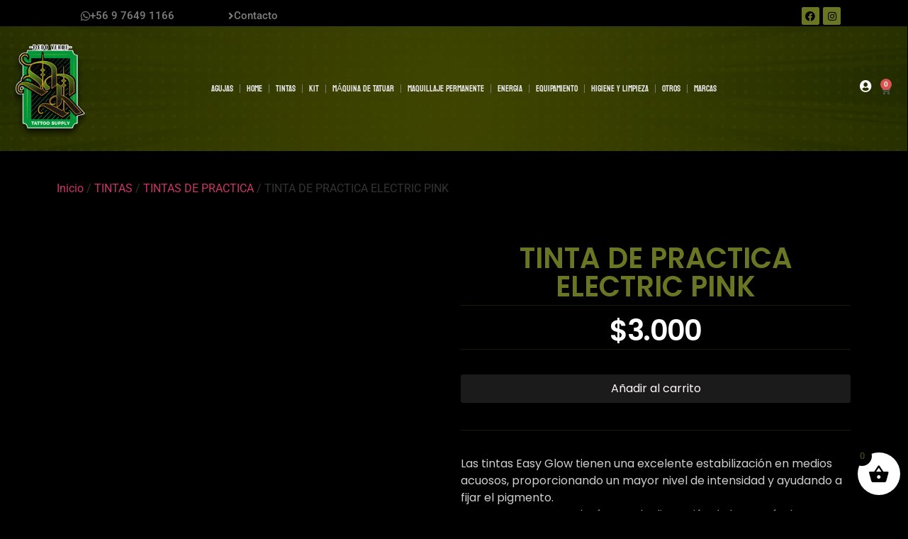

--- FILE ---
content_type: text/html; charset=UTF-8
request_url: https://drdedoverde.cl/producto/electric-pink-oferta/
body_size: 46390
content:
<!doctype html><html dir="ltr" lang="es" prefix="og: https://ogp.me/ns#"><head><script data-no-optimize="1">var litespeed_docref=sessionStorage.getItem("litespeed_docref");litespeed_docref&&(Object.defineProperty(document,"referrer",{get:function(){return litespeed_docref}}),sessionStorage.removeItem("litespeed_docref"));</script> <meta charset="UTF-8"><meta name="viewport" content="width=device-width, initial-scale=1"><link rel="profile" href="https://gmpg.org/xfn/11"><title>TINTA DE PRACTICA ELECTRIC PINK - Dr dedo Verde Tattoo Supply</title><meta name="description" content="Las tintas Easy Glow tienen una excelente estabilización en medios acuosos, proporcionando un mayor nivel de intensidad y ayudando a fijar el pigmento. Con una nueva tecnología para la dispersión de las partículas, no presenta sedimentación, coagulación, lapidación y en caso de separación de pigmentos, basta una simple agitación y estará listo para su uso." /><meta name="robots" content="max-image-preview:large" /><link rel="canonical" href="https://drdedoverde.cl/producto/electric-pink-oferta/" /><meta name="generator" content="All in One SEO (AIOSEO) 4.9.3" /><meta property="og:locale" content="es_ES" /><meta property="og:site_name" content="Dr dedo Verde Tattoo Supply - Distribuidor de productos para tatuadores,  envíos a todo Chile" /><meta property="og:type" content="article" /><meta property="og:title" content="TINTA DE PRACTICA ELECTRIC PINK - Dr dedo Verde Tattoo Supply" /><meta property="og:description" content="Las tintas Easy Glow tienen una excelente estabilización en medios acuosos, proporcionando un mayor nivel de intensidad y ayudando a fijar el pigmento. Con una nueva tecnología para la dispersión de las partículas, no presenta sedimentación, coagulación, lapidación y en caso de separación de pigmentos, basta una simple agitación y estará listo para su uso." /><meta property="og:url" content="https://drdedoverde.cl/producto/electric-pink-oferta/" /><meta property="og:image" content="https://drdedoverde.cl/wp-content/uploads/2021/08/cropped-cropped-logo-drdedo.png" /><meta property="og:image:secure_url" content="https://drdedoverde.cl/wp-content/uploads/2021/08/cropped-cropped-logo-drdedo.png" /><meta property="og:image:width" content="512" /><meta property="og:image:height" content="512" /><meta property="article:published_time" content="2023-11-09T17:43:04+00:00" /><meta property="article:modified_time" content="2024-05-02T04:45:17+00:00" /><meta property="article:publisher" content="https://www.facebook.com/drdedoverdesupplytattoo-112360523929965/" /><meta name="twitter:card" content="summary" /><meta name="twitter:title" content="TINTA DE PRACTICA ELECTRIC PINK - Dr dedo Verde Tattoo Supply" /><meta name="twitter:description" content="Las tintas Easy Glow tienen una excelente estabilización en medios acuosos, proporcionando un mayor nivel de intensidad y ayudando a fijar el pigmento. Con una nueva tecnología para la dispersión de las partículas, no presenta sedimentación, coagulación, lapidación y en caso de separación de pigmentos, basta una simple agitación y estará listo para su uso." /><meta name="twitter:image" content="https://drdedoverde.cl/wp-content/uploads/2021/08/cropped-cropped-logo-drdedo.png" /> <script type="application/ld+json" class="aioseo-schema">{"@context":"https:\/\/schema.org","@graph":[{"@type":"BreadcrumbList","@id":"https:\/\/drdedoverde.cl\/producto\/electric-pink-oferta\/#breadcrumblist","itemListElement":[{"@type":"ListItem","@id":"https:\/\/drdedoverde.cl#listItem","position":1,"name":"Inicio","item":"https:\/\/drdedoverde.cl","nextItem":{"@type":"ListItem","@id":"https:\/\/drdedoverde.cl\/tienda\/#listItem","name":"Tienda"}},{"@type":"ListItem","@id":"https:\/\/drdedoverde.cl\/tienda\/#listItem","position":2,"name":"Tienda","item":"https:\/\/drdedoverde.cl\/tienda\/","nextItem":{"@type":"ListItem","@id":"https:\/\/drdedoverde.cl\/categoria-producto\/tintas\/#listItem","name":"TINTAS"},"previousItem":{"@type":"ListItem","@id":"https:\/\/drdedoverde.cl#listItem","name":"Inicio"}},{"@type":"ListItem","@id":"https:\/\/drdedoverde.cl\/categoria-producto\/tintas\/#listItem","position":3,"name":"TINTAS","item":"https:\/\/drdedoverde.cl\/categoria-producto\/tintas\/","nextItem":{"@type":"ListItem","@id":"https:\/\/drdedoverde.cl\/categoria-producto\/tintas\/tintas-de-practica\/#listItem","name":"TINTAS DE PRACTICA"},"previousItem":{"@type":"ListItem","@id":"https:\/\/drdedoverde.cl\/tienda\/#listItem","name":"Tienda"}},{"@type":"ListItem","@id":"https:\/\/drdedoverde.cl\/categoria-producto\/tintas\/tintas-de-practica\/#listItem","position":4,"name":"TINTAS DE PRACTICA","item":"https:\/\/drdedoverde.cl\/categoria-producto\/tintas\/tintas-de-practica\/","nextItem":{"@type":"ListItem","@id":"https:\/\/drdedoverde.cl\/producto\/electric-pink-oferta\/#listItem","name":"TINTA DE PRACTICA ELECTRIC PINK"},"previousItem":{"@type":"ListItem","@id":"https:\/\/drdedoverde.cl\/categoria-producto\/tintas\/#listItem","name":"TINTAS"}},{"@type":"ListItem","@id":"https:\/\/drdedoverde.cl\/producto\/electric-pink-oferta\/#listItem","position":5,"name":"TINTA DE PRACTICA ELECTRIC PINK","previousItem":{"@type":"ListItem","@id":"https:\/\/drdedoverde.cl\/categoria-producto\/tintas\/tintas-de-practica\/#listItem","name":"TINTAS DE PRACTICA"}}]},{"@type":"ItemPage","@id":"https:\/\/drdedoverde.cl\/producto\/electric-pink-oferta\/#itempage","url":"https:\/\/drdedoverde.cl\/producto\/electric-pink-oferta\/","name":"TINTA DE PRACTICA ELECTRIC PINK - Dr dedo Verde Tattoo Supply","description":"Las tintas Easy Glow tienen una excelente estabilizaci\u00f3n en medios acuosos, proporcionando un mayor nivel de intensidad y ayudando a fijar el pigmento. Con una nueva tecnolog\u00eda para la dispersi\u00f3n de las part\u00edculas, no presenta sedimentaci\u00f3n, coagulaci\u00f3n, lapidaci\u00f3n y en caso de separaci\u00f3n de pigmentos, basta una simple agitaci\u00f3n y estar\u00e1 listo para su uso.","inLanguage":"es-ES","isPartOf":{"@id":"https:\/\/drdedoverde.cl\/#website"},"breadcrumb":{"@id":"https:\/\/drdedoverde.cl\/producto\/electric-pink-oferta\/#breadcrumblist"},"image":{"@type":"ImageObject","url":"https:\/\/drdedoverde.cl\/wp-content\/uploads\/2022\/04\/EASYG-ELECTRIC-PINK.jpg","@id":"https:\/\/drdedoverde.cl\/producto\/electric-pink-oferta\/#mainImage","width":1181,"height":1181},"primaryImageOfPage":{"@id":"https:\/\/drdedoverde.cl\/producto\/electric-pink-oferta\/#mainImage"},"datePublished":"2023-11-09T13:43:04-04:00","dateModified":"2024-05-02T00:45:17-04:00"},{"@type":"Organization","@id":"https:\/\/drdedoverde.cl\/#organization","name":"Dr dedo Verde Tattoo Supply","description":"Distribuidor de productos para tatuadores,  env\u00edos a todo Chile","url":"https:\/\/drdedoverde.cl\/","telephone":"+56976491166","logo":{"@type":"ImageObject","url":"https:\/\/drdedoverde.cl\/wp-content\/uploads\/2021\/08\/cropped-cropped-logo-drdedo.png","@id":"https:\/\/drdedoverde.cl\/producto\/electric-pink-oferta\/#organizationLogo","width":512,"height":512},"image":{"@id":"https:\/\/drdedoverde.cl\/producto\/electric-pink-oferta\/#organizationLogo"},"sameAs":["https:\/\/www.facebook.com\/drdedoverdesupplytattoo-112360523929965\/","https:\/\/www.instagram.com\/dr.dedoverdesupplytattoo\/"]},{"@type":"WebSite","@id":"https:\/\/drdedoverde.cl\/#website","url":"https:\/\/drdedoverde.cl\/","name":"Dr dedo Verde Tattoo Supply","description":"Distribuidor de productos para tatuadores,  env\u00edos a todo Chile","inLanguage":"es-ES","publisher":{"@id":"https:\/\/drdedoverde.cl\/#organization"}}]}</script> <link rel="alternate" type="application/rss+xml" title="Dr dedo Verde Tattoo Supply &raquo; Feed" href="https://drdedoverde.cl/feed/" /><link rel="alternate" type="application/rss+xml" title="Dr dedo Verde Tattoo Supply &raquo; Feed de los comentarios" href="https://drdedoverde.cl/comments/feed/" /><link rel="alternate" title="oEmbed (JSON)" type="application/json+oembed" href="https://drdedoverde.cl/wp-json/oembed/1.0/embed?url=https%3A%2F%2Fdrdedoverde.cl%2Fproducto%2Felectric-pink-oferta%2F" /><link rel="alternate" title="oEmbed (XML)" type="text/xml+oembed" href="https://drdedoverde.cl/wp-json/oembed/1.0/embed?url=https%3A%2F%2Fdrdedoverde.cl%2Fproducto%2Felectric-pink-oferta%2F&#038;format=xml" /><style id='wp-img-auto-sizes-contain-inline-css'>img:is([sizes=auto i],[sizes^="auto," i]){contain-intrinsic-size:3000px 1500px}
/*# sourceURL=wp-img-auto-sizes-contain-inline-css */</style><style id="litespeed-ccss">.fa-search:before{content:"\f002"}.fa-facebook:before{content:"\f09a"}.fa-angle-right:before{content:"\f105"}.fa-instagram:before{content:"\f16d"}.fa-whatsapp:before{content:"\f232"}.fa-user-circle:before{content:"\f2bd"}ul{box-sizing:border-box}:root{--wp--preset--font-size--normal:16px;--wp--preset--font-size--huge:42px}.screen-reader-text{border:0;clip:rect(1px,1px,1px,1px);clip-path:inset(50%);height:1px;margin:-1px;overflow:hidden;padding:0;position:absolute;width:1px;word-wrap:normal!important}:root{--wp--preset--aspect-ratio--square:1;--wp--preset--aspect-ratio--4-3:4/3;--wp--preset--aspect-ratio--3-4:3/4;--wp--preset--aspect-ratio--3-2:3/2;--wp--preset--aspect-ratio--2-3:2/3;--wp--preset--aspect-ratio--16-9:16/9;--wp--preset--aspect-ratio--9-16:9/16;--wp--preset--color--black:#000;--wp--preset--color--cyan-bluish-gray:#abb8c3;--wp--preset--color--white:#fff;--wp--preset--color--pale-pink:#f78da7;--wp--preset--color--vivid-red:#cf2e2e;--wp--preset--color--luminous-vivid-orange:#ff6900;--wp--preset--color--luminous-vivid-amber:#fcb900;--wp--preset--color--light-green-cyan:#7bdcb5;--wp--preset--color--vivid-green-cyan:#00d084;--wp--preset--color--pale-cyan-blue:#8ed1fc;--wp--preset--color--vivid-cyan-blue:#0693e3;--wp--preset--color--vivid-purple:#9b51e0;--wp--preset--gradient--vivid-cyan-blue-to-vivid-purple:linear-gradient(135deg,rgba(6,147,227,1) 0%,#9b51e0 100%);--wp--preset--gradient--light-green-cyan-to-vivid-green-cyan:linear-gradient(135deg,#7adcb4 0%,#00d082 100%);--wp--preset--gradient--luminous-vivid-amber-to-luminous-vivid-orange:linear-gradient(135deg,rgba(252,185,0,1) 0%,rgba(255,105,0,1) 100%);--wp--preset--gradient--luminous-vivid-orange-to-vivid-red:linear-gradient(135deg,rgba(255,105,0,1) 0%,#cf2e2e 100%);--wp--preset--gradient--very-light-gray-to-cyan-bluish-gray:linear-gradient(135deg,#eee 0%,#a9b8c3 100%);--wp--preset--gradient--cool-to-warm-spectrum:linear-gradient(135deg,#4aeadc 0%,#9778d1 20%,#cf2aba 40%,#ee2c82 60%,#fb6962 80%,#fef84c 100%);--wp--preset--gradient--blush-light-purple:linear-gradient(135deg,#ffceec 0%,#9896f0 100%);--wp--preset--gradient--blush-bordeaux:linear-gradient(135deg,#fecda5 0%,#fe2d2d 50%,#6b003e 100%);--wp--preset--gradient--luminous-dusk:linear-gradient(135deg,#ffcb70 0%,#c751c0 50%,#4158d0 100%);--wp--preset--gradient--pale-ocean:linear-gradient(135deg,#fff5cb 0%,#b6e3d4 50%,#33a7b5 100%);--wp--preset--gradient--electric-grass:linear-gradient(135deg,#caf880 0%,#71ce7e 100%);--wp--preset--gradient--midnight:linear-gradient(135deg,#020381 0%,#2874fc 100%);--wp--preset--font-size--small:13px;--wp--preset--font-size--medium:20px;--wp--preset--font-size--large:36px;--wp--preset--font-size--x-large:42px;--wp--preset--font-family--inter:"Inter",sans-serif;--wp--preset--font-family--cardo:Cardo;--wp--preset--spacing--20:.44rem;--wp--preset--spacing--30:.67rem;--wp--preset--spacing--40:1rem;--wp--preset--spacing--50:1.5rem;--wp--preset--spacing--60:2.25rem;--wp--preset--spacing--70:3.38rem;--wp--preset--spacing--80:5.06rem;--wp--preset--shadow--natural:6px 6px 9px rgba(0,0,0,.2);--wp--preset--shadow--deep:12px 12px 50px rgba(0,0,0,.4);--wp--preset--shadow--sharp:6px 6px 0px rgba(0,0,0,.2);--wp--preset--shadow--outlined:6px 6px 0px -3px rgba(255,255,255,1),6px 6px rgba(0,0,0,1);--wp--preset--shadow--crisp:6px 6px 0px rgba(0,0,0,1)}button.pswp__button{box-shadow:none!important;background-image:url(/wp-content/plugins/woocommerce/assets/css/photoswipe/default-skin/default-skin.png)!important}button.pswp__button,button.pswp__button--arrow--left:before,button.pswp__button--arrow--right:before{background-color:transparent!important}button.pswp__button--arrow--left,button.pswp__button--arrow--right{background-image:none!important}.pswp{display:none;position:absolute;width:100%;height:100%;left:0;top:0;overflow:hidden;-ms-touch-action:none;touch-action:none;z-index:1500;-webkit-text-size-adjust:100%;-webkit-backface-visibility:hidden;outline:0}.pswp *{-webkit-box-sizing:border-box;box-sizing:border-box}.pswp__bg{position:absolute;left:0;top:0;width:100%;height:100%;background:#000;opacity:0;-webkit-transform:translateZ(0);transform:translateZ(0);-webkit-backface-visibility:hidden;will-change:opacity}.pswp__scroll-wrap{position:absolute;left:0;top:0;width:100%;height:100%;overflow:hidden}.pswp__container{-ms-touch-action:none;touch-action:none;position:absolute;left:0;right:0;top:0;bottom:0}.pswp__container{-webkit-touch-callout:none}.pswp__bg{will-change:opacity}.pswp__container{-webkit-backface-visibility:hidden}.pswp__item{position:absolute;left:0;right:0;top:0;bottom:0;overflow:hidden}.pswp__button{width:44px;height:44px;position:relative;background:0 0;overflow:visible;-webkit-appearance:none;display:block;border:0;padding:0;margin:0;float:right;opacity:.75;-webkit-box-shadow:none;box-shadow:none}.pswp__button::-moz-focus-inner{padding:0;border:0}.pswp__button,.pswp__button--arrow--left:before,.pswp__button--arrow--right:before{background:url(/wp-content/plugins/woocommerce/assets/css/photoswipe/default-skin/default-skin.png) 0 0 no-repeat;background-size:264px 88px;width:44px;height:44px}.pswp__button--close{background-position:0 -44px}.pswp__button--share{background-position:-44px -44px}.pswp__button--fs{display:none}.pswp__button--zoom{display:none;background-position:-88px 0}.pswp__button--arrow--left,.pswp__button--arrow--right{background:0 0;top:50%;margin-top:-50px;width:70px;height:100px;position:absolute}.pswp__button--arrow--left{left:0}.pswp__button--arrow--right{right:0}.pswp__button--arrow--left:before,.pswp__button--arrow--right:before{content:'';top:35px;background-color:rgba(0,0,0,.3);height:30px;width:32px;position:absolute}.pswp__button--arrow--left:before{left:6px;background-position:-138px -44px}.pswp__button--arrow--right:before{right:6px;background-position:-94px -44px}.pswp__share-modal{display:block;background:rgba(0,0,0,.5);width:100%;height:100%;top:0;left:0;padding:10px;position:absolute;z-index:1600;opacity:0;-webkit-backface-visibility:hidden;will-change:opacity}.pswp__share-modal--hidden{display:none}.pswp__share-tooltip{z-index:1620;position:absolute;background:#fff;top:56px;border-radius:2px;display:block;width:auto;right:44px;-webkit-box-shadow:0 2px 5px rgba(0,0,0,.25);box-shadow:0 2px 5px rgba(0,0,0,.25);-webkit-transform:translateY(6px);-ms-transform:translateY(6px);transform:translateY(6px);-webkit-backface-visibility:hidden;will-change:transform}.pswp__counter{position:absolute;left:0;top:0;height:44px;font-size:13px;line-height:44px;color:#fff;opacity:.75;padding:0 10px}.pswp__caption{position:absolute;left:0;bottom:0;width:100%;min-height:44px}.pswp__caption__center{text-align:left;max-width:420px;margin:0 auto;font-size:13px;padding:10px;line-height:20px;color:#ccc}.pswp__preloader{width:44px;height:44px;position:absolute;top:0;left:50%;margin-left:-22px;opacity:0;will-change:opacity;direction:ltr}.pswp__preloader__icn{width:20px;height:20px;margin:12px}@media screen and (max-width:1024px){.pswp__preloader{position:relative;left:auto;top:auto;margin:0;float:right}}.pswp__ui{-webkit-font-smoothing:auto;visibility:visible;opacity:1;z-index:1550}.pswp__top-bar{position:absolute;left:0;top:0;height:44px;width:100%}.pswp__caption,.pswp__top-bar{-webkit-backface-visibility:hidden;will-change:opacity}.pswp__caption,.pswp__top-bar{background-color:rgba(0,0,0,.5)}.pswp__ui--hidden .pswp__button--arrow--left,.pswp__ui--hidden .pswp__button--arrow--right,.pswp__ui--hidden .pswp__caption,.pswp__ui--hidden .pswp__top-bar{opacity:.001}:root{--woocommerce:#7f54b3;--wc-green:#7ad03a;--wc-red:#a00;--wc-orange:#ffba00;--wc-blue:#2ea2cc;--wc-primary:#7f54b3;--wc-primary-text:#fff;--wc-secondary:#e9e6ed;--wc-secondary-text:#515151;--wc-highlight:#b3af54;--wc-highligh-text:#fff;--wc-content-bg:#fff;--wc-subtext:#767676}.woocommerce img,.woocommerce-page img{height:auto;max-width:100%}.woocommerce div.product div.images,.woocommerce-page div.product div.images{float:left;width:48%}@media only screen and (max-width:768px){:root{--woocommerce:#7f54b3;--wc-green:#7ad03a;--wc-red:#a00;--wc-orange:#ffba00;--wc-blue:#2ea2cc;--wc-primary:#7f54b3;--wc-primary-text:#fff;--wc-secondary:#e9e6ed;--wc-secondary-text:#515151;--wc-highlight:#b3af54;--wc-highligh-text:#fff;--wc-content-bg:#fff;--wc-subtext:#767676}.woocommerce div.product div.images,.woocommerce-page div.product div.images{float:none;width:100%}}:root{--woocommerce:#7f54b3;--wc-green:#7ad03a;--wc-red:#a00;--wc-orange:#ffba00;--wc-blue:#2ea2cc;--wc-primary:#7f54b3;--wc-primary-text:#fff;--wc-secondary:#e9e6ed;--wc-secondary-text:#515151;--wc-highlight:#b3af54;--wc-highligh-text:#fff;--wc-content-bg:#fff;--wc-subtext:#767676}.screen-reader-text{clip:rect(1px,1px,1px,1px);height:1px;overflow:hidden;position:absolute!important;width:1px;word-wrap:normal!important}.woocommerce .woocommerce-breadcrumb{margin:0 0 1em;padding:0}.woocommerce .woocommerce-breadcrumb:after,.woocommerce .woocommerce-breadcrumb:before{content:" ";display:table}.woocommerce .woocommerce-breadcrumb:after{clear:both}.woocommerce div.product{margin-bottom:0;position:relative}.woocommerce div.product .product_title{clear:none;margin-top:0;padding:0}.woocommerce div.product p.stock{font-size:.92em}.woocommerce div.product div.images{margin-bottom:2em}.woocommerce div.product div.images img{display:block;width:100%;height:auto;box-shadow:none}.woocommerce div.product div.images.woocommerce-product-gallery{position:relative}.woocommerce div.product div.images .woocommerce-product-gallery__wrapper{margin:0;padding:0}[class^=xoo-wsc-icon-],[class*=" xoo-wsc-icon-"]{font-family:'Woo-Side-Cart'!important;speak:never;font-style:normal;font-weight:400;font-variant:normal;text-transform:none;line-height:1;-webkit-font-smoothing:antialiased;-moz-osx-font-smoothing:grayscale}.xoo-wsc-icon-bag2:before{content:"\e910"}.xoo-wsc-icon-basket1:before{content:"\e904"}.xoo-wsc-icon-cross:before{content:"\e909"}.xoo-wsc-icon-spinner8:before{content:"\e981"}.xoo-wsc-markup *::-webkit-scrollbar{width:8px}.xoo-wsc-markup *::-webkit-scrollbar-track{border-radius:10px;background:#f0f0f0}.xoo-wsc-markup *::-webkit-scrollbar-thumb{border-radius:50px;background:#d1d1d1}.xoo-wsc-container{position:fixed;background-color:#fff;z-index:999999;display:flex;flex-direction:column;width:95%}.xoo-wsc-modal *{box-sizing:border-box}.xoo-wsc-markup a{text-decoration:none}.xoo-wsc-opac{position:fixed;top:0;left:0;right:0;bottom:0;background-color:#000;z-index:999996;opacity:0;height:0}.xoo-wsc-body{flex-grow:1;overflow:auto}span.xoo-wsc-loader{display:none;position:absolute;left:0;right:0;top:0;bottom:0;opacity:.5;background-color:#eee;opacity:.7;z-index:10}.xoo-wsc-loader-icon{display:none}.xoo-wsc-basket{margin:10px;z-index:9999997;position:fixed;align-items:center;justify-content:center;width:60px;height:60px}.xoo-wsc-items-count{border-radius:50%;position:absolute;font-size:13px;width:28px;height:28px;line-height:28px;text-align:center;overflow:hidden}.xoo-wsc-notice-container{z-index:2;position:absolute;top:0;left:0;right:0;display:none}ul.xoo-wsc-notices{margin:0;list-style-type:none;padding:0}.xoo-wscb-icon{font-size:37px}.xoo-wscb-count{position:absolute;z-index:1;background-color:transparent;font-size:15px;height:45px;line-height:45px;text-align:center;left:0;right:0}.xoo-wsc-header{padding:15px;color:#000}span.xoo-wsch-close{position:absolute}span.xoo-wsch-text{margin-left:8px}.xoo-wsch-top{align-items:center}.xoo-wsch-top .xoo-wsch-basket{display:table;position:relative}.xoo-wsch-top{display:flex;margin:0 auto}.xoo-wsc-ft-buttons-cont{display:grid;text-align:center;grid-column-gap:5px;grid-row-gap:5px}a.xoo-wsc-ft-btn,.xoo-wsc-container .xoo-wsc-btn{display:flex;align-items:center;justify-content:center;flex-wrap:wrap}a.xoo-wsc-ft-btn,.xoo-wsc-container .xoo-wsc-btn{text-decoration:none}.xoo-wsc-ft-buttons-cont a.xoo-wsc-ft-btn:only-child{grid-column:1/-1}.xoo-wsc-empty-cart{padding:30px;display:flex;flex-direction:column;align-items:center}.xoo-wsc-empty-cart>*{margin-bottom:20px}.xoo-wsc-markup-notices{top:20%;right:-100%;left:auto;position:fixed;box-shadow:2px 2px 9px 3px #eee;z-index:999997;width:0;max-width:400px}.xoo-wsc-footer{background-color:#fff;color:#000;padding:10px 20px;box-shadow:0 -5px 10px #0000001a}.xoo-wsc-footer,.xoo-wsc-footer a{font-size:18px}.xoo-wsc-ft-buttons-cont{grid-template-columns:auto}.xoo-wsc-basket{bottom:12px;right:0;background-color:#fff;color:#000;box-shadow:0 1px 4px 0;border-radius:50%;display:flex;width:60px;height:60px}.xoo-wsc-bki{font-size:30px}.xoo-wsc-items-count{top:-12px;left:-12px}.xoo-wsc-items-count{background-color:#000;color:#50581b}.xoo-wsc-container{max-width:360px;right:-360px;top:0;bottom:0;bottom:0;font-family:}span.xoo-wsch-close{font-size:16px;right:10px}.xoo-wsch-top{justify-content:center}.xoo-wsch-text{font-size:20px}.xoo-wsc-header{color:#000;background-color:#fff;border-bottom:2px solid #eee}.xoo-wsc-body{background-color:#fff}.xoo-wsc-body,.xoo-wsc-body a{font-size:16px;color:#50581b}html{line-height:1.15;-webkit-text-size-adjust:100%}*,:after,:before{box-sizing:border-box}body{margin:0;font-family:-apple-system,BlinkMacSystemFont,Segoe UI,Roboto,Helvetica Neue,Arial,Noto Sans,sans-serif,Apple Color Emoji,Segoe UI Emoji,Segoe UI Symbol,Noto Color Emoji;font-size:1rem;font-weight:400;line-height:1.5;color:#333;background-color:#fff;-webkit-font-smoothing:antialiased;-moz-osx-font-smoothing:grayscale}h1,h2{margin-block-start:.5rem;margin-block-end:1rem;font-family:inherit;font-weight:500;line-height:1.2;color:inherit}h1{font-size:2.5rem}h2{font-size:2rem}p{margin-block-start:0;margin-block-end:.9rem}a{background-color:transparent;text-decoration:none;color:#c36}b{font-weight:bolder}img{border-style:none;height:auto;max-width:100%}label{display:inline-block;line-height:1;vertical-align:middle}button,input{font-family:inherit;font-size:1rem;line-height:1.5;margin:0}input[type=search]{width:100%;border:1px solid #666;border-radius:3px;padding:.5rem 1rem}button,input{overflow:visible}button{text-transform:none}[type=submit],button{width:auto;-webkit-appearance:button}[type=submit],button{display:inline-block;font-weight:400;color:#c36;text-align:center;white-space:nowrap;background-color:transparent;border:1px solid #c36;padding:.5rem 1rem;font-size:1rem;border-radius:3px}[type=search]{-webkit-appearance:textfield;outline-offset:-2px}[type=search]::-webkit-search-decoration{-webkit-appearance:none}::-webkit-file-upload-button{-webkit-appearance:button;font:inherit}li,ul{margin-block-start:0;margin-block-end:0;border:0;outline:0;font-size:100%;vertical-align:baseline;background:0 0}.screen-reader-text{clip:rect(1px,1px,1px,1px);height:1px;overflow:hidden;position:absolute!important;width:1px;word-wrap:normal!important}.elementor-screen-only,.screen-reader-text{position:absolute;top:-10000em;width:1px;height:1px;margin:-1px;padding:0;overflow:hidden;clip:rect(0,0,0,0);border:0}.elementor *,.elementor :after,.elementor :before{box-sizing:border-box}.elementor a{box-shadow:none;text-decoration:none}.elementor img{height:auto;max-width:100%;border:none;border-radius:0;box-shadow:none}.elementor .elementor-background-overlay{height:100%;width:100%;top:0;left:0;position:absolute}.elementor-widget-wrap .elementor-element.elementor-widget__width-initial{max-width:100%}.elementor-element{--flex-direction:initial;--flex-wrap:initial;--justify-content:initial;--align-items:initial;--align-content:initial;--gap:initial;--flex-basis:initial;--flex-grow:initial;--flex-shrink:initial;--order:initial;--align-self:initial;flex-basis:var(--flex-basis);flex-grow:var(--flex-grow);flex-shrink:var(--flex-shrink);order:var(--order);align-self:var(--align-self)}:root{--page-title-display:block}.elementor-page-title,h1.entry-title{display:var(--page-title-display)}.elementor-section{position:relative}.elementor-section .elementor-container{display:flex;margin-right:auto;margin-left:auto;position:relative}@media (max-width:1024px){.elementor-section .elementor-container{flex-wrap:wrap}}.elementor-section.elementor-section-boxed>.elementor-container{max-width:1140px}.elementor-widget-wrap{position:relative;width:100%;flex-wrap:wrap;align-content:flex-start}.elementor:not(.elementor-bc-flex-widget) .elementor-widget-wrap{display:flex}.elementor-widget-wrap>.elementor-element{width:100%}.elementor-widget{position:relative}.elementor-widget:not(:last-child){margin-bottom:20px}.elementor-widget:not(:last-child).elementor-widget__width-initial{margin-bottom:0}.elementor-column{position:relative;min-height:1px;display:flex}.elementor-column-gap-default>.elementor-column>.elementor-element-populated{padding:10px}@media (min-width:768px){.elementor-column.elementor-col-20{width:20%}.elementor-column.elementor-col-33{width:33.333%}.elementor-column.elementor-col-50{width:50%}.elementor-column.elementor-col-100{width:100%}}@media (max-width:767px){.elementor-column{width:100%}}.elementor-grid{display:grid;grid-column-gap:var(--grid-column-gap);grid-row-gap:var(--grid-row-gap)}.elementor-grid .elementor-grid-item{min-width:0}.elementor-grid-0 .elementor-grid{display:inline-block;width:100%;word-spacing:var(--grid-column-gap);margin-bottom:calc(-1*var(--grid-row-gap))}.elementor-grid-0 .elementor-grid .elementor-grid-item{display:inline-block;margin-bottom:var(--grid-row-gap);word-break:break-word}@media (prefers-reduced-motion:no-preference){html{scroll-behavior:smooth}}.elementor-heading-title{padding:0;margin:0;line-height:1}.elementor-button{display:inline-block;line-height:1;background-color:#69727d;font-size:15px;padding:12px 24px;border-radius:3px;color:#fff;fill:#fff;text-align:center}.elementor-button:visited{color:#fff}.elementor-button-content-wrapper{display:flex;justify-content:center;flex-direction:row;gap:5px}.elementor-button-text{display:inline-block}.elementor-button span{text-decoration:inherit}.elementor-icon{display:inline-block;line-height:1;color:#69727d;font-size:50px;text-align:center}.elementor-icon i{width:1em;height:1em;position:relative;display:block}.elementor-icon i:before{position:absolute;left:50%;transform:translateX(-50%)}.elementor-shape-rounded .elementor-icon{border-radius:10%}@media (max-width:767px){.elementor .elementor-hidden-mobile{display:none}}@media (min-width:768px) and (max-width:1024px){.elementor .elementor-hidden-tablet{display:none}}@media (min-width:1025px) and (max-width:99999px){.elementor .elementor-hidden-desktop{display:none}}.elementor-kit-78{--e-global-color-primary:#6b7623;--e-global-color-secondary:#7a7a7a;--e-global-color-text:#7a7a7a;--e-global-color-accent:#96a729;--e-global-typography-primary-font-family:"Roboto";--e-global-typography-primary-font-weight:600;--e-global-typography-secondary-font-family:"Roboto Slab";--e-global-typography-secondary-font-weight:400;--e-global-typography-text-font-family:"Roboto";--e-global-typography-text-font-weight:400;--e-global-typography-accent-font-family:"Roboto";--e-global-typography-accent-font-weight:500;background-color:#000}.elementor-kit-78 button,.elementor-kit-78 .elementor-button{color:#7a7a7a}.elementor-section.elementor-section-boxed>.elementor-container{max-width:1140px}.elementor-widget:not(:last-child){margin-block-end:20px}.elementor-element{--widgets-spacing:20px 20px}h1.entry-title{display:var(--page-title-display)}@media (max-width:1024px){.elementor-section.elementor-section-boxed>.elementor-container{max-width:1024px}}@media (max-width:767px){.elementor-section.elementor-section-boxed>.elementor-container{max-width:767px}}[class*=" eicon-"],[class^=eicon]{display:inline-block;font-family:eicons;font-size:inherit;font-weight:400;font-style:normal;font-variant:normal;line-height:1;text-rendering:auto;-webkit-font-smoothing:antialiased;-moz-osx-font-smoothing:grayscale}.eicon-menu-bar:before{content:"\e816"}.eicon-close:before{content:"\e87f"}.eicon-cart-light:before{content:"\e8e9"}:root{--swiper-theme-color:#007aff}:root{--swiper-navigation-size:44px}.elementor-element,.elementor-lightbox{--swiper-theme-color:#000;--swiper-navigation-size:44px;--swiper-pagination-bullet-size:6px;--swiper-pagination-bullet-horizontal-gap:6px}.elementor-location-header:before{content:"";display:table;clear:both}body.woocommerce-page div.product .elementor-widget-woocommerce-product-images div.images,body.woocommerce div.product .elementor-widget-woocommerce-product-images div.images{float:none;width:100%;padding:0}.elementor-products-grid:not(.show-heading-yes) .products>h2{display:none}.elementor-menu-cart__wrapper{text-align:var(--main-alignment,left)}.elementor-menu-cart__toggle_wrapper{display:inline-block;position:relative}.elementor-menu-cart__toggle{display:inline-block}.elementor-menu-cart__toggle .elementor-button{background-color:var(--toggle-button-background-color,transparent);color:var(--toggle-button-text-color,#69727d);border:var(--toggle-button-border-width,1px) var(--toggle-button-border-type,solid) var(--toggle-button-border-color,#69727d);border-radius:var(--toggle-button-border-radius,0);display:inline-flex;flex-direction:row;align-items:center;gap:.3em;padding:var(--toggle-icon-padding,12px 24px)}.elementor-menu-cart__toggle .elementor-button-icon{position:relative}.elementor-menu-cart__toggle .elementor-button-icon{color:var(--toggle-button-icon-color,#69727d);font-size:var(--toggle-icon-size,inherit)}.elementor-menu-cart__toggle .elementor-button-icon,.elementor-menu-cart__toggle .elementor-button-text{flex-grow:unset;order:unset}.elementor-menu-cart--items-indicator-bubble .elementor-menu-cart__toggle .elementor-button-icon .elementor-button-icon-qty[data-counter]{display:block;position:absolute;min-width:1.6em;height:1.6em;line-height:1.5em;top:-.7em;inset-inline-end:-.7em;border-radius:100%;color:var(--items-indicator-text-color,#fff);background-color:var(--items-indicator-background-color,#d9534f);text-align:center;font-size:10px}.elementor-menu-cart__container{transform:scale(1);overflow:hidden;position:fixed;z-index:9998;top:0;left:0;width:100vw;height:100%;background-color:rgba(0,0,0,.25);text-align:left}.elementor-menu-cart__main{position:fixed;left:var(--side-cart-alignment-left,auto);right:var(--side-cart-alignment-right,0);transform:translateX(0);top:0;bottom:0;display:flex;flex-direction:column;align-items:stretch;font-size:14px;min-height:200px;width:350px;max-width:100%;padding:var(--cart-padding,20px 30px);background-color:var(--cart-background-color,#fff);box-shadow:0 0 20px rgba(0,0,0,.2);border-style:var(--cart-border-style,none);border-color:var(--cart-border-color,initial);border-radius:var(--cart-border-radius,0);margin-top:var(--mini-cart-spacing,0)}.elementor-menu-cart__main .widget_shopping_cart_content{height:100%;display:flex;flex-direction:column}body.elementor-default .elementor-widget-woocommerce-menu-cart:not(.elementor-menu-cart--shown) .elementor-menu-cart__container{background-color:transparent;transform:scale(0)}body.elementor-default .elementor-widget-woocommerce-menu-cart:not(.elementor-menu-cart--shown) .elementor-menu-cart__main{overflow:hidden;opacity:0;transform:var(--side-cart-alignment-transform,translateX(100%))}.elementor-menu-cart__close-button{width:var(--cart-close-icon-size,25px);height:var(--cart-close-icon-size,25px);position:relative;margin:0 0 20px;align-self:flex-end;display:inline-block;font-family:eicons;font-size:20px;line-height:1}.elementor-menu-cart__close-button:after,.elementor-menu-cart__close-button:before{content:"";position:absolute;height:3px;width:100%;top:50%;left:0;margin-top:-1px;background:var(--cart-close-button-color,#69727d);border-radius:1px}.elementor-menu-cart__close-button:before{transform:rotate(45deg)}.elementor-menu-cart__close-button:after{transform:rotate(-45deg)}.elementor-widget-woocommerce-menu-cart:not(.elementor-menu-cart--show-subtotal-yes) .elementor-menu-cart__toggle .elementor-button-text{display:none}.elementor-search-form{display:block}.elementor-search-form button,.elementor-search-form input[type=search]{margin:0;border:0;padding:0;display:inline-block;vertical-align:middle;white-space:normal;background:0 0;line-height:1;min-width:0;font-size:15px;-webkit-appearance:none;-moz-appearance:none}.elementor-search-form button{background-color:#69727d;font-size:var(--e-search-form-submit-icon-size,16px);color:#fff;border-radius:0}.elementor-search-form__container{display:flex;overflow:hidden;border:0 solid transparent;min-height:50px}.elementor-search-form__container:not(.elementor-search-form--full-screen){background:#f1f2f3}.elementor-search-form__input{flex-basis:100%;color:#3f444b}.elementor-search-form__input::-moz-placeholder{color:inherit;font-family:inherit;opacity:.6}.elementor-search-form__submit{font-size:var(--e-search-form-submit-icon-size,16px)}.elementor-search-form .elementor-search-form__submit{color:var(--e-search-form-submit-text-color,#fff);border:none;border-radius:0}.elementor-search-form--skin-minimal .elementor-search-form__icon{opacity:.6;display:flex;align-items:center;justify-content:flex-end;color:#3f444b;fill:#3f444b;font-size:var(--e-search-form-icon-size-minimal,15px)}.elementor-item:after,.elementor-item:before{display:block;position:absolute}.elementor-item:not(:hover):not(:focus):not(.elementor-item-active):not(.highlighted):after,.elementor-item:not(:hover):not(:focus):not(.elementor-item-active):not(.highlighted):before{opacity:0}.e--pointer-underline .elementor-item:after,.e--pointer-underline .elementor-item:before{height:3px;width:100%;left:0;background-color:#3f444b;z-index:2}.e--pointer-underline .elementor-item:after{content:"";bottom:0}.elementor-nav-menu--main .elementor-nav-menu a{padding:13px 20px}.elementor-nav-menu--main .elementor-nav-menu ul{position:absolute;width:12em;border-width:0;border-style:solid;padding:0}.elementor-nav-menu--layout-horizontal{display:flex}.elementor-nav-menu--layout-horizontal .elementor-nav-menu{display:flex;flex-wrap:wrap}.elementor-nav-menu--layout-horizontal .elementor-nav-menu a{white-space:nowrap;flex-grow:1}.elementor-nav-menu--layout-horizontal .elementor-nav-menu>li{display:flex}.elementor-nav-menu--layout-horizontal .elementor-nav-menu>li ul{top:100%!important}.elementor-nav-menu--layout-horizontal .elementor-nav-menu>li:not(:first-child)>a{margin-inline-start:var(--e-nav-menu-horizontal-menu-item-margin)}.elementor-nav-menu--layout-horizontal .elementor-nav-menu>li:not(:first-child)>ul{left:var(--e-nav-menu-horizontal-menu-item-margin)!important}.elementor-nav-menu--layout-horizontal .elementor-nav-menu>li:not(:last-child)>a{margin-inline-end:var(--e-nav-menu-horizontal-menu-item-margin)}.elementor-nav-menu--layout-horizontal .elementor-nav-menu>li:not(:last-child):after{content:var(--e-nav-menu-divider-content,none);height:var(--e-nav-menu-divider-height,35%);border-left:var(--e-nav-menu-divider-width,2px) var(--e-nav-menu-divider-style,solid) var(--e-nav-menu-divider-color,#000);border-bottom-color:var(--e-nav-menu-divider-color,#000);border-right-color:var(--e-nav-menu-divider-color,#000);border-top-color:var(--e-nav-menu-divider-color,#000);align-self:center}.elementor-nav-menu__align-center .elementor-nav-menu{margin-inline-start:auto;margin-inline-end:auto;justify-content:center}.elementor-widget-nav-menu .elementor-widget-container{display:flex;flex-direction:column}.elementor-nav-menu{position:relative;z-index:2}.elementor-nav-menu:after{content:" ";display:block;height:0;font:0/0 serif;clear:both;visibility:hidden;overflow:hidden}.elementor-nav-menu,.elementor-nav-menu li,.elementor-nav-menu ul{display:block;list-style:none;margin:0;padding:0;line-height:normal}.elementor-nav-menu ul{display:none}.elementor-nav-menu ul ul a{border-left:16px solid transparent}.elementor-nav-menu a,.elementor-nav-menu li{position:relative}.elementor-nav-menu li{border-width:0}.elementor-nav-menu a{display:flex;align-items:center}.elementor-nav-menu a{padding:10px 20px;line-height:20px}.elementor-menu-toggle{display:flex;align-items:center;justify-content:center;font-size:var(--nav-menu-icon-size,22px);padding:.25em;border:0 solid;border-radius:3px;background-color:rgba(0,0,0,.05);color:#33373d}.elementor-menu-toggle:not(.elementor-active) .elementor-menu-toggle__icon--close{display:none}.elementor-nav-menu--dropdown{background-color:#fff;font-size:13px}.elementor-nav-menu--dropdown.elementor-nav-menu__container{margin-top:10px;transform-origin:top;overflow-y:auto;overflow-x:hidden}.elementor-nav-menu--dropdown.elementor-nav-menu__container .elementor-sub-item{font-size:.85em}.elementor-nav-menu--dropdown a{color:#33373d}ul.elementor-nav-menu--dropdown a{text-shadow:none;border-inline-start:8px solid transparent}.elementor-nav-menu--toggle{--menu-height:100vh}.elementor-nav-menu--toggle .elementor-menu-toggle:not(.elementor-active)+.elementor-nav-menu__container{transform:scaleY(0);max-height:0;overflow:hidden}.elementor-nav-menu--stretch .elementor-nav-menu__container.elementor-nav-menu--dropdown{position:absolute;z-index:9997}@media (max-width:1024px){.elementor-nav-menu--dropdown-tablet .elementor-nav-menu--main{display:none}}@media (min-width:1025px){.elementor-nav-menu--dropdown-tablet .elementor-menu-toggle,.elementor-nav-menu--dropdown-tablet .elementor-nav-menu--dropdown{display:none}.elementor-nav-menu--dropdown-tablet nav.elementor-nav-menu--dropdown.elementor-nav-menu__container{overflow-y:hidden}}.elementor-2629 .elementor-element.elementor-element-8ff9e21:not(.elementor-motion-effects-element-type-background){background-color:#000}.elementor-2629 .elementor-element.elementor-element-8ff9e21{margin-top:-7px;margin-bottom:-4px;padding:-6px 0 -8px}.elementor-2629 .elementor-element.elementor-element-20e194a.elementor-column.elementor-element[data-element_type="column"]>.elementor-widget-wrap.elementor-element-populated{align-content:center;align-items:center}.elementor-2629 .elementor-element.elementor-element-4ccc0fc:not(.elementor-motion-effects-element-type-background){background-color:#000}.elementor-2629 .elementor-element.elementor-element-4ccc0fc{margin-top:-10px;margin-bottom:-15px;padding:0}.elementor-widget-button .elementor-button{background-color:var(--e-global-color-accent);font-family:var(--e-global-typography-accent-font-family),Sans-serif;font-weight:var(--e-global-typography-accent-font-weight)}.elementor-2629 .elementor-element.elementor-element-62f3cbb .elementor-button{background-color:#D0D2D000;fill:#7e7d7d;color:#7e7d7d}.elementor-2629 .elementor-element.elementor-element-62f3cbb .elementor-button-content-wrapper{flex-direction:row}.elementor-2629 .elementor-element.elementor-element-594753c .elementor-button{background-color:#D0D2D000;fill:#7e7d7d;color:#7e7d7d}.elementor-2629 .elementor-element.elementor-element-594753c .elementor-button-content-wrapper{flex-direction:row}.elementor-2629 .elementor-element.elementor-element-8c60acf.elementor-column.elementor-element[data-element_type="column"]>.elementor-widget-wrap.elementor-element-populated{align-content:center;align-items:center}.elementor-2629 .elementor-element.elementor-element-33c4f24{--grid-template-columns:repeat(0,auto);--icon-size:14px;--grid-column-gap:5px;--grid-row-gap:0px}.elementor-2629 .elementor-element.elementor-element-33c4f24 .elementor-widget-container{text-align:right}.elementor-2629 .elementor-element.elementor-element-33c4f24 .elementor-social-icon{background-color:#6b7623;--icon-padding:.4em}.elementor-2629 .elementor-element.elementor-element-33c4f24 .elementor-social-icon i{color:#000}.elementor-2629 .elementor-element.elementor-element-cc1f925:not(.elementor-motion-effects-element-type-background){background-color:#000}.elementor-2629 .elementor-element.elementor-element-cc1f925{margin-top:-7px;margin-bottom:-4px;padding:-6px 0 -8px}.elementor-2629 .elementor-element.elementor-element-0fe7014:not(.elementor-motion-effects-element-type-background){background-color:#000;background-image:url("https://drdedoverde.cl/wp-content/uploads/2021/08/banner-dedo.jpg");background-position:center center}.elementor-2629 .elementor-element.elementor-element-0fe7014>.elementor-background-overlay{background-color:transparent;background-image:linear-gradient(180deg,#000 0%,#000 100%);opacity:.67}.elementor-2629 .elementor-element.elementor-element-0fe7014>.elementor-container{max-width:1382px}.elementor-2629 .elementor-element.elementor-element-0fe7014{border-style:solid;border-width:0 0 1px;border-color:#000}.elementor-2629 .elementor-element.elementor-element-e82c9f0{width:var(--container-widget-width,97.789%);max-width:97.789%;--container-widget-width:97.789%;--container-widget-flex-grow:0}.elementor-2629 .elementor-element.elementor-element-855eb3f.elementor-column.elementor-element[data-element_type="column"]>.elementor-widget-wrap.elementor-element-populated{align-content:center;align-items:center}.elementor-widget-nav-menu .elementor-nav-menu .elementor-item{font-family:var(--e-global-typography-primary-font-family),Sans-serif;font-weight:var(--e-global-typography-primary-font-weight)}.elementor-widget-nav-menu .elementor-nav-menu--main .elementor-item{color:var(--e-global-color-text);fill:var(--e-global-color-text)}.elementor-widget-nav-menu .elementor-nav-menu--main:not(.e--pointer-framed) .elementor-item:before,.elementor-widget-nav-menu .elementor-nav-menu--main:not(.e--pointer-framed) .elementor-item:after{background-color:var(--e-global-color-accent)}.elementor-widget-nav-menu{--e-nav-menu-divider-color:var(--e-global-color-text)}.elementor-widget-nav-menu .elementor-nav-menu--dropdown .elementor-item,.elementor-widget-nav-menu .elementor-nav-menu--dropdown .elementor-sub-item{font-family:var(--e-global-typography-accent-font-family),Sans-serif;font-weight:var(--e-global-typography-accent-font-weight)}.elementor-2629 .elementor-element.elementor-element-ebb5913{width:var(--container-widget-width,130%);max-width:130%;--container-widget-width:130%;--container-widget-flex-grow:0;align-self:center;--e-nav-menu-divider-content:"";--e-nav-menu-divider-style:solid;--e-nav-menu-divider-width:1px;--e-nav-menu-divider-height:12px}.elementor-2629 .elementor-element.elementor-element-ebb5913 .elementor-menu-toggle{margin:0 auto}.elementor-2629 .elementor-element.elementor-element-ebb5913 .elementor-nav-menu .elementor-item{font-family:"Bayon",Sans-serif;font-size:12px;font-weight:500}.elementor-2629 .elementor-element.elementor-element-ebb5913 .elementor-nav-menu--main .elementor-item{color:#e4e3e3;fill:#e4e3e3;padding-left:9px;padding-right:9px}.elementor-2629 .elementor-element.elementor-element-ebb5913 div.elementor-menu-toggle{color:#e9e1e1}.elementor-widget-search-form input[type=search].elementor-search-form__input{font-family:var(--e-global-typography-text-font-family),Sans-serif;font-weight:var(--e-global-typography-text-font-weight)}.elementor-widget-search-form .elementor-search-form__input,.elementor-widget-search-form .elementor-search-form__icon{color:var(--e-global-color-text);fill:var(--e-global-color-text)}.elementor-widget-search-form .elementor-search-form__submit{font-family:var(--e-global-typography-text-font-family),Sans-serif;font-weight:var(--e-global-typography-text-font-weight);background-color:var(--e-global-color-secondary)}.elementor-2629 .elementor-element.elementor-element-bfee4f5 .elementor-search-form__container{min-height:50px}.elementor-2629 .elementor-element.elementor-element-bfee4f5 .elementor-search-form__submit{min-width:50px}.elementor-2629 .elementor-element.elementor-element-bfee4f5 .elementor-search-form__input{padding-left:calc(50px/3);padding-right:calc(50px/3)}.elementor-2629 .elementor-element.elementor-element-bfee4f5:not(.elementor-search-form--skin-full_screen) .elementor-search-form__container{border-radius:3px}.elementor-2629 .elementor-element.elementor-element-b8da6a3.elementor-column.elementor-element[data-element_type="column"]>.elementor-widget-wrap.elementor-element-populated{align-content:center;align-items:center}.elementor-2629 .elementor-element.elementor-element-b8da6a3.elementor-column>.elementor-widget-wrap{justify-content:center}.elementor-2629 .elementor-element.elementor-element-8fc3f4f{width:var(--container-widget-width,219.646%);max-width:219.646%;--container-widget-width:219.646%;--container-widget-flex-grow:0}.elementor-2629 .elementor-element.elementor-element-8fc3f4f .elementor-search-form__container{min-height:28px}body:not(.rtl) .elementor-2629 .elementor-element.elementor-element-8fc3f4f .elementor-search-form__icon{padding-left:calc(28px/3)}.elementor-2629 .elementor-element.elementor-element-8fc3f4f .elementor-search-form__input{padding-left:calc(28px/3);padding-right:calc(28px/3)}.elementor-2629 .elementor-element.elementor-element-8fc3f4f .elementor-search-form__input,.elementor-2629 .elementor-element.elementor-element-8fc3f4f .elementor-search-form__icon{color:#000;fill:#000}.elementor-2629 .elementor-element.elementor-element-8fc3f4f:not(.elementor-search-form--skin-full_screen) .elementor-search-form__container{background-color:#72727282;border-color:#3a3a3a;border-radius:3px}.elementor-2629 .elementor-element.elementor-element-21a4105.elementor-column.elementor-element[data-element_type="column"]>.elementor-widget-wrap.elementor-element-populated{align-content:center;align-items:center}.elementor-2629 .elementor-element.elementor-element-21a4105.elementor-column>.elementor-widget-wrap{justify-content:center}.elementor-widget-icon.elementor-view-default .elementor-icon{color:var(--e-global-color-primary);border-color:var(--e-global-color-primary)}.elementor-2629 .elementor-element.elementor-element-4e09105 .elementor-icon-wrapper{text-align:center}.elementor-2629 .elementor-element.elementor-element-4e09105.elementor-view-default .elementor-icon{color:#fff;border-color:#fff}.elementor-2629 .elementor-element.elementor-element-4e09105 .elementor-icon{font-size:17px}.elementor-2629 .elementor-element.elementor-element-decd378.elementor-column.elementor-element[data-element_type="column"]>.elementor-widget-wrap.elementor-element-populated{align-content:center;align-items:center}.elementor-2629 .elementor-element.elementor-element-decd378.elementor-column>.elementor-widget-wrap{justify-content:center}.elementor-widget-woocommerce-menu-cart .elementor-menu-cart__toggle .elementor-button{font-family:var(--e-global-typography-primary-font-family),Sans-serif;font-weight:var(--e-global-typography-primary-font-weight)}.elementor-2629 .elementor-element.elementor-element-651be71{width:var(--container-widget-width,327.205%);max-width:327.205%;--container-widget-width:327.205%;--container-widget-flex-grow:0;--main-alignment:left;--price-quantity-position--grid-template-rows:auto 75%;--price-quantity-position--align-self:start;--divider-style:solid;--subtotal-divider-style:solid;--elementor-remove-from-cart-button:block;--remove-from-cart-button:none;--toggle-button-border-width:0px;--cart-background-color:#fff;--cart-border-style:none;--cart-close-button-color:#020101;--remove-item-button-color:#020202;--menu-cart-subtotal-color:#000;--product-price-color:#030303;--cart-footer-layout:1fr;--products-max-height-sidecart:calc(100vh - 300px);--products-max-height-minicart:calc(100vh - 450px);--view-cart-button-background-color:#549b32}.elementor-2629 .elementor-element.elementor-element-651be71 .widget_shopping_cart_content{--subtotal-divider-left-width:0;--subtotal-divider-right-width:0}@media (min-width:768px){.elementor-2629 .elementor-element.elementor-element-e0b3eb1{width:18.601%}.elementor-2629 .elementor-element.elementor-element-1cb6916{width:12.105%}.elementor-2629 .elementor-element.elementor-element-8c60acf{width:68.96%}.elementor-2629 .elementor-element.elementor-element-28cc346{width:9.878%}.elementor-2629 .elementor-element.elementor-element-855eb3f{width:82.501%}.elementor-2629 .elementor-element.elementor-element-b8da6a3{width:2.263%}.elementor-2629 .elementor-element.elementor-element-21a4105{width:2.054%}.elementor-2629 .elementor-element.elementor-element-decd378{width:3.286%}}@media (max-width:767px){.elementor-2629 .elementor-element.elementor-element-8ff9e21{margin-top:0;margin-bottom:0;padding:0}.elementor-2629 .elementor-element.elementor-element-20e194a{width:100%}.elementor-2629 .elementor-element.elementor-element-4ccc0fc{margin-top:0;margin-bottom:0}.elementor-2629 .elementor-element.elementor-element-e0b3eb1{width:50%}.elementor-2629 .elementor-element.elementor-element-1cb6916{width:50%}.elementor-2629 .elementor-element.elementor-element-33c4f24 .elementor-widget-container{text-align:center}.elementor-2629 .elementor-element.elementor-element-cc1f925{margin-top:0;margin-bottom:0;padding:0}.elementor-2629 .elementor-element.elementor-element-8560757{width:100%}.elementor-2629 .elementor-element.elementor-element-28cc346{width:100%}.elementor-2629 .elementor-element.elementor-element-e82c9f0{text-align:center}.elementor-2629 .elementor-element.elementor-element-855eb3f{width:20%}.elementor-2629 .elementor-element.elementor-element-b8da6a3{width:45%}.elementor-2629 .elementor-element.elementor-element-21a4105{width:10%}.elementor-2629 .elementor-element.elementor-element-4e09105 .elementor-icon-wrapper{text-align:right}.elementor-2629 .elementor-element.elementor-element-decd378{width:25%}.elementor-2629 .elementor-element.elementor-element-651be71{--main-alignment:left}}.elementor-widget-heading .elementor-heading-title{color:var(--e-global-color-primary);font-family:var(--e-global-typography-primary-font-family),Sans-serif;font-weight:var(--e-global-typography-primary-font-weight)}.elementor-2731 .elementor-element.elementor-element-1a58ad3{margin-top:0;margin-bottom:0;padding:30px}.elementor-2731 .elementor-element.elementor-element-5957ae3.elementor-column.elementor-element[data-element_type="column"]>.elementor-widget-wrap.elementor-element-populated{align-content:flex-start;align-items:flex-start}.elementor-2731 .elementor-element.elementor-element-afc0c99>.elementor-widget-container{margin:0;padding:0}.elementor-widget-woocommerce-product-title .elementor-heading-title{color:var(--e-global-color-primary);font-family:var(--e-global-typography-primary-font-family),Sans-serif;font-weight:var(--e-global-typography-primary-font-weight)}.elementor-2731 .elementor-element.elementor-element-8a5fe81{text-align:center}.elementor-2731 .elementor-element.elementor-element-8a5fe81 .elementor-heading-title{color:#6b7623;font-family:"Poppins",Sans-serif;font-weight:600}.elementor-widget-divider{--divider-color:var(--e-global-color-secondary)}.elementor-2731 .elementor-element.elementor-element-87f640a{--divider-border-style:solid;--divider-color:#5F901033;--divider-border-width:1px}.elementor-2731 .elementor-element.elementor-element-87f640a>.elementor-widget-container{margin:-29px 0 0;padding:0}.elementor-2731 .elementor-element.elementor-element-87f640a .elementor-divider-separator{width:100%;margin:0 auto;margin-center:0}.elementor-2731 .elementor-element.elementor-element-87f640a .elementor-divider{text-align:center;padding-block-start:15px;padding-block-end:15px}.woocommerce .elementor-widget-woocommerce-product-price .price{color:var(--e-global-color-primary);font-family:var(--e-global-typography-primary-font-family),Sans-serif;font-weight:var(--e-global-typography-primary-font-weight)}.elementor-2731 .elementor-element.elementor-element-2e19e04>.elementor-widget-container{margin:0;padding:0}.elementor-2731 .elementor-element.elementor-element-2e19e04{text-align:center}.woocommerce .elementor-2731 .elementor-element.elementor-element-2e19e04 .price{color:#fff;font-family:"Poppins",Sans-serif;font-size:15px;font-weight:600;line-height:1px;letter-spacing:-1.6px}.elementor-2731 .elementor-element.elementor-element-12a4d57{--divider-border-style:solid;--divider-color:#5F901033;--divider-border-width:1px}.elementor-2731 .elementor-element.elementor-element-12a4d57>.elementor-widget-container{margin:-29px 0 0;padding:0}.elementor-2731 .elementor-element.elementor-element-12a4d57 .elementor-divider-separator{width:100%;margin:0 auto;margin-center:0}.elementor-2731 .elementor-element.elementor-element-12a4d57 .elementor-divider{text-align:center;padding-block-start:15px;padding-block-end:15px}.elementor-2731 .elementor-element.elementor-element-f6d0785>.elementor-widget-container{margin:0;padding:0}.elementor-2731 .elementor-element.elementor-element-f6d0785{--button-spacing:0px}.elementor-2731 .elementor-element.elementor-element-6de9453{--divider-border-style:solid;--divider-color:#5F901033;--divider-border-width:1px}.elementor-2731 .elementor-element.elementor-element-6de9453>.elementor-widget-container{margin:-29px 0 0;padding:0}.elementor-2731 .elementor-element.elementor-element-6de9453 .elementor-divider-separator{width:100%;margin:0 auto;margin-center:0}.elementor-2731 .elementor-element.elementor-element-6de9453 .elementor-divider{text-align:center;padding-block-start:15px;padding-block-end:15px}.elementor-widget-woocommerce-product-content{color:var(--e-global-color-text);font-family:var(--e-global-typography-text-font-family),Sans-serif;font-weight:var(--e-global-typography-text-font-weight)}.elementor-2731 .elementor-element.elementor-element-2c1edf2{color:#cecece;font-family:"Poppins",Sans-serif;font-weight:400}.woocommerce .elementor-widget-woocommerce-product-related.elementor-wc-products .products>h2{color:var(--e-global-color-primary);font-family:var(--e-global-typography-primary-font-family),Sans-serif;font-weight:var(--e-global-typography-primary-font-weight)}.precio_ bdi{font-size:40px}.woocommerce .elementor-2731 .elementor-element.elementor-element-2e19e04 .price{font-size:30px!important}.fab,.fas{-moz-osx-font-smoothing:grayscale;-webkit-font-smoothing:antialiased;display:inline-block;font-style:normal;font-variant:normal;text-rendering:auto;line-height:1}.fa-angle-right:before{content:"\f105"}.fa-facebook:before{content:"\f09a"}.fa-instagram:before{content:"\f16d"}.fa-search:before{content:"\f002"}.fa-user-circle:before{content:"\f2bd"}.fa-whatsapp:before{content:"\f232"}.fab{font-family:"Font Awesome 5 Brands";font-weight:400}.fas{font-family:"Font Awesome 5 Free";font-weight:900}body{overflow-anchor:none!important}.screen-reader-text{clip:rect(1px,1px,1px,1px);word-wrap:normal!important;border:0;clip-path:inset(50%);height:1px;margin:-1px;overflow:hidden;overflow-wrap:normal!important;padding:0;position:absolute!important;width:1px}.elementor-widget-social-icons.elementor-grid-0 .elementor-widget-container{line-height:1;font-size:0}.elementor-widget-social-icons .elementor-grid{grid-column-gap:var(--grid-column-gap,5px);grid-row-gap:var(--grid-row-gap,5px);grid-template-columns:var(--grid-template-columns);justify-content:var(--justify-content,center);justify-items:var(--justify-content,center)}.elementor-icon.elementor-social-icon{font-size:var(--icon-size,25px);line-height:var(--icon-size,25px);width:calc(var(--icon-size,25px) + 2*var(--icon-padding,.5em));height:calc(var(--icon-size,25px) + 2*var(--icon-padding,.5em))}.elementor-social-icon{--e-social-icon-icon-color:#fff;display:inline-flex;background-color:#69727d;align-items:center;justify-content:center;text-align:center}.elementor-social-icon i{color:var(--e-social-icon-icon-color)}.elementor-social-icon:last-child{margin:0}.elementor-social-icon-facebook{background-color:#3b5998}.elementor-social-icon-instagram{background-color:#262626}.elementor-widget-image{text-align:center}.elementor-widget-image a{display:inline-block}.elementor-widget-image img{vertical-align:middle;display:inline-block}.elementor-widget-divider{--divider-border-style:none;--divider-border-width:1px;--divider-color:#0c0d0e;--divider-icon-size:20px;--divider-element-spacing:10px;--divider-pattern-height:24px;--divider-pattern-size:20px;--divider-pattern-url:none;--divider-pattern-repeat:repeat-x}.elementor-widget-divider .elementor-divider{display:flex}.elementor-widget-divider .elementor-divider-separator{display:flex;margin:0;direction:ltr}.elementor-widget-divider:not(.elementor-widget-divider--view-line_text):not(.elementor-widget-divider--view-line_icon) .elementor-divider-separator{border-block-start:var(--divider-border-width) var(--divider-border-style) var(--divider-color)}</style><link rel="preload" data-asynced="1" data-optimized="2" as="style" onload="this.onload=null;this.rel='stylesheet'" href="https://drdedoverde.cl/wp-content/litespeed/ucss/ff4bbd7ffe9e88f4d26fed9908d98605.css?ver=35861" /><script data-optimized="1" type="litespeed/javascript" data-src="https://drdedoverde.cl/wp-content/plugins/litespeed-cache/assets/js/css_async.min.js"></script> <style id='global-styles-inline-css'>:root{--wp--preset--aspect-ratio--square: 1;--wp--preset--aspect-ratio--4-3: 4/3;--wp--preset--aspect-ratio--3-4: 3/4;--wp--preset--aspect-ratio--3-2: 3/2;--wp--preset--aspect-ratio--2-3: 2/3;--wp--preset--aspect-ratio--16-9: 16/9;--wp--preset--aspect-ratio--9-16: 9/16;--wp--preset--color--black: #000000;--wp--preset--color--cyan-bluish-gray: #abb8c3;--wp--preset--color--white: #ffffff;--wp--preset--color--pale-pink: #f78da7;--wp--preset--color--vivid-red: #cf2e2e;--wp--preset--color--luminous-vivid-orange: #ff6900;--wp--preset--color--luminous-vivid-amber: #fcb900;--wp--preset--color--light-green-cyan: #7bdcb5;--wp--preset--color--vivid-green-cyan: #00d084;--wp--preset--color--pale-cyan-blue: #8ed1fc;--wp--preset--color--vivid-cyan-blue: #0693e3;--wp--preset--color--vivid-purple: #9b51e0;--wp--preset--gradient--vivid-cyan-blue-to-vivid-purple: linear-gradient(135deg,rgb(6,147,227) 0%,rgb(155,81,224) 100%);--wp--preset--gradient--light-green-cyan-to-vivid-green-cyan: linear-gradient(135deg,rgb(122,220,180) 0%,rgb(0,208,130) 100%);--wp--preset--gradient--luminous-vivid-amber-to-luminous-vivid-orange: linear-gradient(135deg,rgb(252,185,0) 0%,rgb(255,105,0) 100%);--wp--preset--gradient--luminous-vivid-orange-to-vivid-red: linear-gradient(135deg,rgb(255,105,0) 0%,rgb(207,46,46) 100%);--wp--preset--gradient--very-light-gray-to-cyan-bluish-gray: linear-gradient(135deg,rgb(238,238,238) 0%,rgb(169,184,195) 100%);--wp--preset--gradient--cool-to-warm-spectrum: linear-gradient(135deg,rgb(74,234,220) 0%,rgb(151,120,209) 20%,rgb(207,42,186) 40%,rgb(238,44,130) 60%,rgb(251,105,98) 80%,rgb(254,248,76) 100%);--wp--preset--gradient--blush-light-purple: linear-gradient(135deg,rgb(255,206,236) 0%,rgb(152,150,240) 100%);--wp--preset--gradient--blush-bordeaux: linear-gradient(135deg,rgb(254,205,165) 0%,rgb(254,45,45) 50%,rgb(107,0,62) 100%);--wp--preset--gradient--luminous-dusk: linear-gradient(135deg,rgb(255,203,112) 0%,rgb(199,81,192) 50%,rgb(65,88,208) 100%);--wp--preset--gradient--pale-ocean: linear-gradient(135deg,rgb(255,245,203) 0%,rgb(182,227,212) 50%,rgb(51,167,181) 100%);--wp--preset--gradient--electric-grass: linear-gradient(135deg,rgb(202,248,128) 0%,rgb(113,206,126) 100%);--wp--preset--gradient--midnight: linear-gradient(135deg,rgb(2,3,129) 0%,rgb(40,116,252) 100%);--wp--preset--font-size--small: 13px;--wp--preset--font-size--medium: 20px;--wp--preset--font-size--large: 36px;--wp--preset--font-size--x-large: 42px;--wp--preset--spacing--20: 0.44rem;--wp--preset--spacing--30: 0.67rem;--wp--preset--spacing--40: 1rem;--wp--preset--spacing--50: 1.5rem;--wp--preset--spacing--60: 2.25rem;--wp--preset--spacing--70: 3.38rem;--wp--preset--spacing--80: 5.06rem;--wp--preset--shadow--natural: 6px 6px 9px rgba(0, 0, 0, 0.2);--wp--preset--shadow--deep: 12px 12px 50px rgba(0, 0, 0, 0.4);--wp--preset--shadow--sharp: 6px 6px 0px rgba(0, 0, 0, 0.2);--wp--preset--shadow--outlined: 6px 6px 0px -3px rgb(255, 255, 255), 6px 6px rgb(0, 0, 0);--wp--preset--shadow--crisp: 6px 6px 0px rgb(0, 0, 0);}:root { --wp--style--global--content-size: 800px;--wp--style--global--wide-size: 1200px; }:where(body) { margin: 0; }.wp-site-blocks > .alignleft { float: left; margin-right: 2em; }.wp-site-blocks > .alignright { float: right; margin-left: 2em; }.wp-site-blocks > .aligncenter { justify-content: center; margin-left: auto; margin-right: auto; }:where(.wp-site-blocks) > * { margin-block-start: 24px; margin-block-end: 0; }:where(.wp-site-blocks) > :first-child { margin-block-start: 0; }:where(.wp-site-blocks) > :last-child { margin-block-end: 0; }:root { --wp--style--block-gap: 24px; }:root :where(.is-layout-flow) > :first-child{margin-block-start: 0;}:root :where(.is-layout-flow) > :last-child{margin-block-end: 0;}:root :where(.is-layout-flow) > *{margin-block-start: 24px;margin-block-end: 0;}:root :where(.is-layout-constrained) > :first-child{margin-block-start: 0;}:root :where(.is-layout-constrained) > :last-child{margin-block-end: 0;}:root :where(.is-layout-constrained) > *{margin-block-start: 24px;margin-block-end: 0;}:root :where(.is-layout-flex){gap: 24px;}:root :where(.is-layout-grid){gap: 24px;}.is-layout-flow > .alignleft{float: left;margin-inline-start: 0;margin-inline-end: 2em;}.is-layout-flow > .alignright{float: right;margin-inline-start: 2em;margin-inline-end: 0;}.is-layout-flow > .aligncenter{margin-left: auto !important;margin-right: auto !important;}.is-layout-constrained > .alignleft{float: left;margin-inline-start: 0;margin-inline-end: 2em;}.is-layout-constrained > .alignright{float: right;margin-inline-start: 2em;margin-inline-end: 0;}.is-layout-constrained > .aligncenter{margin-left: auto !important;margin-right: auto !important;}.is-layout-constrained > :where(:not(.alignleft):not(.alignright):not(.alignfull)){max-width: var(--wp--style--global--content-size);margin-left: auto !important;margin-right: auto !important;}.is-layout-constrained > .alignwide{max-width: var(--wp--style--global--wide-size);}body .is-layout-flex{display: flex;}.is-layout-flex{flex-wrap: wrap;align-items: center;}.is-layout-flex > :is(*, div){margin: 0;}body .is-layout-grid{display: grid;}.is-layout-grid > :is(*, div){margin: 0;}body{padding-top: 0px;padding-right: 0px;padding-bottom: 0px;padding-left: 0px;}a:where(:not(.wp-element-button)){text-decoration: underline;}:root :where(.wp-element-button, .wp-block-button__link){background-color: #32373c;border-width: 0;color: #fff;font-family: inherit;font-size: inherit;font-style: inherit;font-weight: inherit;letter-spacing: inherit;line-height: inherit;padding-top: calc(0.667em + 2px);padding-right: calc(1.333em + 2px);padding-bottom: calc(0.667em + 2px);padding-left: calc(1.333em + 2px);text-decoration: none;text-transform: inherit;}.has-black-color{color: var(--wp--preset--color--black) !important;}.has-cyan-bluish-gray-color{color: var(--wp--preset--color--cyan-bluish-gray) !important;}.has-white-color{color: var(--wp--preset--color--white) !important;}.has-pale-pink-color{color: var(--wp--preset--color--pale-pink) !important;}.has-vivid-red-color{color: var(--wp--preset--color--vivid-red) !important;}.has-luminous-vivid-orange-color{color: var(--wp--preset--color--luminous-vivid-orange) !important;}.has-luminous-vivid-amber-color{color: var(--wp--preset--color--luminous-vivid-amber) !important;}.has-light-green-cyan-color{color: var(--wp--preset--color--light-green-cyan) !important;}.has-vivid-green-cyan-color{color: var(--wp--preset--color--vivid-green-cyan) !important;}.has-pale-cyan-blue-color{color: var(--wp--preset--color--pale-cyan-blue) !important;}.has-vivid-cyan-blue-color{color: var(--wp--preset--color--vivid-cyan-blue) !important;}.has-vivid-purple-color{color: var(--wp--preset--color--vivid-purple) !important;}.has-black-background-color{background-color: var(--wp--preset--color--black) !important;}.has-cyan-bluish-gray-background-color{background-color: var(--wp--preset--color--cyan-bluish-gray) !important;}.has-white-background-color{background-color: var(--wp--preset--color--white) !important;}.has-pale-pink-background-color{background-color: var(--wp--preset--color--pale-pink) !important;}.has-vivid-red-background-color{background-color: var(--wp--preset--color--vivid-red) !important;}.has-luminous-vivid-orange-background-color{background-color: var(--wp--preset--color--luminous-vivid-orange) !important;}.has-luminous-vivid-amber-background-color{background-color: var(--wp--preset--color--luminous-vivid-amber) !important;}.has-light-green-cyan-background-color{background-color: var(--wp--preset--color--light-green-cyan) !important;}.has-vivid-green-cyan-background-color{background-color: var(--wp--preset--color--vivid-green-cyan) !important;}.has-pale-cyan-blue-background-color{background-color: var(--wp--preset--color--pale-cyan-blue) !important;}.has-vivid-cyan-blue-background-color{background-color: var(--wp--preset--color--vivid-cyan-blue) !important;}.has-vivid-purple-background-color{background-color: var(--wp--preset--color--vivid-purple) !important;}.has-black-border-color{border-color: var(--wp--preset--color--black) !important;}.has-cyan-bluish-gray-border-color{border-color: var(--wp--preset--color--cyan-bluish-gray) !important;}.has-white-border-color{border-color: var(--wp--preset--color--white) !important;}.has-pale-pink-border-color{border-color: var(--wp--preset--color--pale-pink) !important;}.has-vivid-red-border-color{border-color: var(--wp--preset--color--vivid-red) !important;}.has-luminous-vivid-orange-border-color{border-color: var(--wp--preset--color--luminous-vivid-orange) !important;}.has-luminous-vivid-amber-border-color{border-color: var(--wp--preset--color--luminous-vivid-amber) !important;}.has-light-green-cyan-border-color{border-color: var(--wp--preset--color--light-green-cyan) !important;}.has-vivid-green-cyan-border-color{border-color: var(--wp--preset--color--vivid-green-cyan) !important;}.has-pale-cyan-blue-border-color{border-color: var(--wp--preset--color--pale-cyan-blue) !important;}.has-vivid-cyan-blue-border-color{border-color: var(--wp--preset--color--vivid-cyan-blue) !important;}.has-vivid-purple-border-color{border-color: var(--wp--preset--color--vivid-purple) !important;}.has-vivid-cyan-blue-to-vivid-purple-gradient-background{background: var(--wp--preset--gradient--vivid-cyan-blue-to-vivid-purple) !important;}.has-light-green-cyan-to-vivid-green-cyan-gradient-background{background: var(--wp--preset--gradient--light-green-cyan-to-vivid-green-cyan) !important;}.has-luminous-vivid-amber-to-luminous-vivid-orange-gradient-background{background: var(--wp--preset--gradient--luminous-vivid-amber-to-luminous-vivid-orange) !important;}.has-luminous-vivid-orange-to-vivid-red-gradient-background{background: var(--wp--preset--gradient--luminous-vivid-orange-to-vivid-red) !important;}.has-very-light-gray-to-cyan-bluish-gray-gradient-background{background: var(--wp--preset--gradient--very-light-gray-to-cyan-bluish-gray) !important;}.has-cool-to-warm-spectrum-gradient-background{background: var(--wp--preset--gradient--cool-to-warm-spectrum) !important;}.has-blush-light-purple-gradient-background{background: var(--wp--preset--gradient--blush-light-purple) !important;}.has-blush-bordeaux-gradient-background{background: var(--wp--preset--gradient--blush-bordeaux) !important;}.has-luminous-dusk-gradient-background{background: var(--wp--preset--gradient--luminous-dusk) !important;}.has-pale-ocean-gradient-background{background: var(--wp--preset--gradient--pale-ocean) !important;}.has-electric-grass-gradient-background{background: var(--wp--preset--gradient--electric-grass) !important;}.has-midnight-gradient-background{background: var(--wp--preset--gradient--midnight) !important;}.has-small-font-size{font-size: var(--wp--preset--font-size--small) !important;}.has-medium-font-size{font-size: var(--wp--preset--font-size--medium) !important;}.has-large-font-size{font-size: var(--wp--preset--font-size--large) !important;}.has-x-large-font-size{font-size: var(--wp--preset--font-size--x-large) !important;}
:root :where(.wp-block-pullquote){font-size: 1.5em;line-height: 1.6;}
/*# sourceURL=global-styles-inline-css */</style><style id='woocommerce-inline-inline-css'>.woocommerce form .form-row .required { visibility: visible; }
/*# sourceURL=woocommerce-inline-inline-css */</style><style id='xoo-wsc-style-inline-css'>.xoo-wsc-footer{
	background-color: #ffffff;
	color: #000000;
	padding: 10px 20px;
	box-shadow: 0 -5px 10px #0000001a;
}

.xoo-wsc-footer, .xoo-wsc-footer a, .xoo-wsc-footer .amount{
	font-size: 18px;
}

.xoo-wsc-btn .amount{
	color: #000000}

.xoo-wsc-btn:hover .amount{
	color: #000000;
}

.xoo-wsc-ft-buttons-cont{
	grid-template-columns: auto;
}

.xoo-wsc-basket{
	bottom: 12px;
	right: 0px;
	background-color: #ffffff;
	color: #000000;
	box-shadow: 0 1px 4px 0;
	border-radius: 50%;
	display: flex;
	width: 60px;
	height: 60px;
}


.xoo-wsc-bki{
	font-size: 30px}

.xoo-wsc-items-count{
	top: -9px;
	left: -8px;
}

.xoo-wsc-items-count, .xoo-wsch-items-count{
	background-color: #000000;
	color: #50581b;
}

.xoo-wsc-container, .xoo-wsc-slider{
	max-width: 360px;
	right: -360px;
	top: 0;bottom: 0;
	bottom: 0;
	font-family: }


.xoo-wsc-cart-active .xoo-wsc-container, .xoo-wsc-slider-active .xoo-wsc-slider{
	right: 0;
}


.xoo-wsc-cart-active .xoo-wsc-basket{
	right: 360px;
}

.xoo-wsc-slider{
	right: -360px;
}

span.xoo-wsch-close {
    font-size: 16px;
}

	.xoo-wsch-top{
		justify-content: center;
	}
	span.xoo-wsch-close {
	    right: 10px;
	}

.xoo-wsch-text{
	font-size: 20px;
}

.xoo-wsc-header{
	color: #000000;
	background-color: #ffffff;
	border-bottom: 2px solid #eee;
	padding: 15px 15px;
}


.xoo-wsc-body{
	background-color: #ffffff;
}

.xoo-wsc-products:not(.xoo-wsc-pattern-card), .xoo-wsc-products:not(.xoo-wsc-pattern-card) span.amount, .xoo-wsc-products:not(.xoo-wsc-pattern-card) a{
	font-size: 16px;
	color: #50581b;
}

.xoo-wsc-products:not(.xoo-wsc-pattern-card) .xoo-wsc-product{
	padding: 20px 15px;
	margin: 0;
	border-radius: 0px;
	box-shadow: 0 0;
	background-color: transparent;
}

.xoo-wsc-sum-col{
	justify-content: center;
}


/** Shortcode **/
.xoo-wsc-sc-count{
	background-color: #000000;
	color: #ffffff;
}

.xoo-wsc-sc-bki{
	font-size: 28px;
	color: #000000;
}
.xoo-wsc-sc-cont{
	color: #000000;
}


.xoo-wsc-product dl.variation {
	display: block;
}


.xoo-wsc-product-cont{
	padding: 10px 10px;
}

.xoo-wsc-products:not(.xoo-wsc-pattern-card) .xoo-wsc-img-col{
	width: 30%;
}

.xoo-wsc-pattern-card .xoo-wsc-img-col img{
	max-width: 100%;
	height: auto;
}

.xoo-wsc-products:not(.xoo-wsc-pattern-card) .xoo-wsc-sum-col{
	width: 70%;
}

.xoo-wsc-pattern-card .xoo-wsc-product-cont{
	width: 50% 
}

@media only screen and (max-width: 600px) {
	.xoo-wsc-pattern-card .xoo-wsc-product-cont  {
		width: 50%;
	}
}


.xoo-wsc-pattern-card .xoo-wsc-product{
	border: 0;
	box-shadow: 0px 10px 15px -12px #0000001a;
}


.xoo-wsc-sm-front{
	background-color: #eee;
}
.xoo-wsc-pattern-card, .xoo-wsc-sm-front{
	border-bottom-left-radius: 5px;
	border-bottom-right-radius: 5px;
}
.xoo-wsc-pattern-card, .xoo-wsc-img-col img, .xoo-wsc-img-col, .xoo-wsc-sm-back-cont{
	border-top-left-radius: 5px;
	border-top-right-radius: 5px;
}
.xoo-wsc-sm-back{
	background-color: #fff;
}
.xoo-wsc-pattern-card, .xoo-wsc-pattern-card a, .xoo-wsc-pattern-card .amount{
	font-size: 16px;
}

.xoo-wsc-sm-front, .xoo-wsc-sm-front a, .xoo-wsc-sm-front .amount{
	color: #000;
}

.xoo-wsc-sm-back, .xoo-wsc-sm-back a, .xoo-wsc-sm-back .amount{
	color: #000;
}


.magictime {
    animation-duration: 0.5s;
}



span.xoo-wsch-items-count{
	height: 20px;
	line-height: 20px;
	width: 20px;
}

span.xoo-wsch-icon{
	font-size: 30px
}

.xoo-wsc-smr-del{
	font-size: 16px
}
/*# sourceURL=xoo-wsc-style-inline-css */</style> <script type="litespeed/javascript" data-src="https://drdedoverde.cl/wp-includes/js/jquery/jquery.min.js" id="jquery-core-js"></script> <script id="wc-add-to-cart-js-extra" type="litespeed/javascript">var wc_add_to_cart_params={"ajax_url":"/wp-admin/admin-ajax.php","wc_ajax_url":"/?wc-ajax=%%endpoint%%","i18n_view_cart":"Ver carrito","cart_url":"https://drdedoverde.cl/carrito/","is_cart":"","cart_redirect_after_add":"no"}</script> <script id="wc-single-product-js-extra" type="litespeed/javascript">var wc_single_product_params={"i18n_required_rating_text":"Por favor elige una puntuaci\u00f3n","i18n_rating_options":["1 de 5 estrellas","2 de 5 estrellas","3 de 5 estrellas","4 de 5 estrellas","5 de 5 estrellas"],"i18n_product_gallery_trigger_text":"Ver galer\u00eda de im\u00e1genes a pantalla completa","review_rating_required":"yes","flexslider":{"rtl":!1,"animation":"slide","smoothHeight":!0,"directionNav":!1,"controlNav":"thumbnails","slideshow":!1,"animationSpeed":500,"animationLoop":!1,"allowOneSlide":!1},"zoom_enabled":"1","zoom_options":[],"photoswipe_enabled":"1","photoswipe_options":{"shareEl":!1,"closeOnScroll":!1,"history":!1,"hideAnimationDuration":0,"showAnimationDuration":0},"flexslider_enabled":"1"}</script> <script id="woocommerce-js-extra" type="litespeed/javascript">var woocommerce_params={"ajax_url":"/wp-admin/admin-ajax.php","wc_ajax_url":"/?wc-ajax=%%endpoint%%","i18n_password_show":"Mostrar contrase\u00f1a","i18n_password_hide":"Ocultar contrase\u00f1a"}</script> <link rel="https://api.w.org/" href="https://drdedoverde.cl/wp-json/" /><link rel="alternate" title="JSON" type="application/json" href="https://drdedoverde.cl/wp-json/wp/v2/product/7725" /><link rel="EditURI" type="application/rsd+xml" title="RSD" href="https://drdedoverde.cl/xmlrpc.php?rsd" /><meta name="generator" content="WordPress 6.9" /><meta name="generator" content="WooCommerce 10.4.3" /><link rel='shortlink' href='https://drdedoverde.cl/?p=7725' /><style></style><style>.lmp_load_more_button.br_lmp_button_settings .lmp_button:hover {
                    background-color: #9999ff!important;
                    color: #111111!important;
                }
                .lmp_load_more_button.br_lmp_prev_settings .lmp_button:hover {
                    background-color: #9999ff!important;
                    color: #111111!important;
                }li.product.lazy, .berocket_lgv_additional_data.lazy{opacity:0;}</style><noscript><style>.woocommerce-product-gallery{ opacity: 1 !important; }</style></noscript><meta name="generator" content="Elementor 3.34.4; features: additional_custom_breakpoints; settings: css_print_method-external, google_font-enabled, font_display-auto"><style>.e-con.e-parent:nth-of-type(n+4):not(.e-lazyloaded):not(.e-no-lazyload),
				.e-con.e-parent:nth-of-type(n+4):not(.e-lazyloaded):not(.e-no-lazyload) * {
					background-image: none !important;
				}
				@media screen and (max-height: 1024px) {
					.e-con.e-parent:nth-of-type(n+3):not(.e-lazyloaded):not(.e-no-lazyload),
					.e-con.e-parent:nth-of-type(n+3):not(.e-lazyloaded):not(.e-no-lazyload) * {
						background-image: none !important;
					}
				}
				@media screen and (max-height: 640px) {
					.e-con.e-parent:nth-of-type(n+2):not(.e-lazyloaded):not(.e-no-lazyload),
					.e-con.e-parent:nth-of-type(n+2):not(.e-lazyloaded):not(.e-no-lazyload) * {
						background-image: none !important;
					}
				}</style><link rel="icon" href="https://drdedoverde.cl/wp-content/uploads/2021/08/cropped-cropped-logo-drdedo-32x32.png" sizes="32x32" /><link rel="icon" href="https://drdedoverde.cl/wp-content/uploads/2021/08/cropped-cropped-logo-drdedo-192x192.png" sizes="192x192" /><link rel="apple-touch-icon" href="https://drdedoverde.cl/wp-content/uploads/2021/08/cropped-cropped-logo-drdedo-180x180.png" /><meta name="msapplication-TileImage" content="https://drdedoverde.cl/wp-content/uploads/2021/08/cropped-cropped-logo-drdedo-270x270.png" /></head><body class="wp-singular product-template-default single single-product postid-7725 wp-custom-logo wp-embed-responsive wp-theme-hello-elementor theme-hello-elementor woocommerce woocommerce-page woocommerce-no-js hello-elementor-default elementor-default elementor-template-full-width elementor-kit-78 elementor-page-2731"><a class="skip-link screen-reader-text" href="#content">Ir al contenido</a><div data-elementor-type="header" data-elementor-id="2629" class="elementor elementor-2629 elementor-location-header" data-elementor-post-type="elementor_library"><section class="elementor-section elementor-top-section elementor-element elementor-element-8ff9e21 elementor-hidden-mobile elementor-section-boxed elementor-section-height-default elementor-section-height-default" data-id="8ff9e21" data-element_type="section" data-settings="{&quot;background_background&quot;:&quot;classic&quot;}"><div class="elementor-container elementor-column-gap-default"><div class="elementor-column elementor-col-100 elementor-top-column elementor-element elementor-element-20e194a" data-id="20e194a" data-element_type="column"><div class="elementor-widget-wrap elementor-element-populated"><section class="elementor-section elementor-inner-section elementor-element elementor-element-4ccc0fc elementor-section-boxed elementor-section-height-default elementor-section-height-default" data-id="4ccc0fc" data-element_type="section" data-settings="{&quot;background_background&quot;:&quot;classic&quot;}"><div class="elementor-container elementor-column-gap-default"><div class="elementor-column elementor-col-33 elementor-inner-column elementor-element elementor-element-e0b3eb1" data-id="e0b3eb1" data-element_type="column"><div class="elementor-widget-wrap elementor-element-populated"><div class="elementor-element elementor-element-62f3cbb elementor-widget elementor-widget-button" data-id="62f3cbb" data-element_type="widget" data-widget_type="button.default"><div class="elementor-widget-container"><div class="elementor-button-wrapper">
<a class="elementor-button elementor-button-link elementor-size-sm" href="#">
<span class="elementor-button-content-wrapper">
<span class="elementor-button-icon">
<i aria-hidden="true" class="fab fa-whatsapp"></i>			</span>
<span class="elementor-button-text">+56 9 7649 1166</span>
</span>
</a></div></div></div></div></div><div class="elementor-column elementor-col-33 elementor-inner-column elementor-element elementor-element-1cb6916" data-id="1cb6916" data-element_type="column"><div class="elementor-widget-wrap elementor-element-populated"><div class="elementor-element elementor-element-594753c elementor-widget elementor-widget-button" data-id="594753c" data-element_type="widget" data-widget_type="button.default"><div class="elementor-widget-container"><div class="elementor-button-wrapper">
<a class="elementor-button elementor-button-link elementor-size-sm" href="/contacto/">
<span class="elementor-button-content-wrapper">
<span class="elementor-button-icon">
<i aria-hidden="true" class="fas fa-angle-right"></i>			</span>
<span class="elementor-button-text">Contacto</span>
</span>
</a></div></div></div></div></div><div class="elementor-column elementor-col-33 elementor-inner-column elementor-element elementor-element-8c60acf" data-id="8c60acf" data-element_type="column"><div class="elementor-widget-wrap elementor-element-populated"><div class="elementor-element elementor-element-33c4f24 e-grid-align-right e-grid-align-mobile-center elementor-shape-rounded elementor-grid-0 elementor-widget elementor-widget-social-icons" data-id="33c4f24" data-element_type="widget" data-widget_type="social-icons.default"><div class="elementor-widget-container"><div class="elementor-social-icons-wrapper elementor-grid" role="list">
<span class="elementor-grid-item" role="listitem">
<a class="elementor-icon elementor-social-icon elementor-social-icon-facebook elementor-repeater-item-1bd695c" href="https://www.facebook.com/drdedoverdesupplytattoo-112360523929965" target="_blank">
<span class="elementor-screen-only">Facebook</span>
<i aria-hidden="true" class="fab fa-facebook"></i>					</a>
</span>
<span class="elementor-grid-item" role="listitem">
<a class="elementor-icon elementor-social-icon elementor-social-icon-instagram elementor-repeater-item-e736679" href="https://www.instagram.com/dr.dedoverdesupplytattoo/" target="_blank">
<span class="elementor-screen-only">Instagram</span>
<i aria-hidden="true" class="fab fa-instagram"></i>					</a>
</span></div></div></div></div></div></div></section></div></div></div></section><section class="elementor-section elementor-top-section elementor-element elementor-element-cc1f925 elementor-section-boxed elementor-section-height-default elementor-section-height-default" data-id="cc1f925" data-element_type="section" data-settings="{&quot;background_background&quot;:&quot;classic&quot;}"><div class="elementor-container elementor-column-gap-default"><div class="elementor-column elementor-col-100 elementor-top-column elementor-element elementor-element-8560757" data-id="8560757" data-element_type="column"><div class="elementor-widget-wrap"></div></div></div></section><section class="elementor-section elementor-top-section elementor-element elementor-element-0fe7014 elementor-section-boxed elementor-section-height-default elementor-section-height-default" data-id="0fe7014" data-element_type="section" data-settings="{&quot;background_background&quot;:&quot;classic&quot;}"><div class="elementor-background-overlay"></div><div class="elementor-container elementor-column-gap-default"><div class="elementor-column elementor-col-100 elementor-top-column elementor-element elementor-element-cffbc9d" data-id="cffbc9d" data-element_type="column"><div class="elementor-widget-wrap elementor-element-populated"><section class="elementor-section elementor-inner-section elementor-element elementor-element-363c86e elementor-section-full_width elementor-section-height-default elementor-section-height-default" data-id="363c86e" data-element_type="section" data-settings="{&quot;background_background&quot;:&quot;classic&quot;}"><div class="elementor-container elementor-column-gap-default"><div class="elementor-column elementor-col-20 elementor-inner-column elementor-element elementor-element-28cc346" data-id="28cc346" data-element_type="column"><div class="elementor-widget-wrap elementor-element-populated"><div class="elementor-element elementor-element-e82c9f0 elementor-widget__width-initial elementor-widget elementor-widget-image" data-id="e82c9f0" data-element_type="widget" data-widget_type="image.default"><div class="elementor-widget-container">
<a href="https://drdedoverde.cl/">
<img data-lazyloaded="1" src="[data-uri]" width="150" height="200" data-src="https://drdedoverde.cl/wp-content/uploads/elementor/thumbs/logo-drdedo-qwx20clyz8m5hmhcimznlphcmkt82gjvfn5cq30fgw.png" title="" alt="" loading="lazy" />								</a></div></div></div></div><div class="elementor-column elementor-col-20 elementor-inner-column elementor-element elementor-element-855eb3f" data-id="855eb3f" data-element_type="column"><div class="elementor-widget-wrap elementor-element-populated"><div class="elementor-element elementor-element-ebb5913 elementor-nav-menu__align-center elementor-nav-menu--stretch elementor-widget__width-initial elementor-nav-menu--dropdown-tablet elementor-nav-menu__text-align-aside elementor-nav-menu--toggle elementor-nav-menu--burger elementor-widget elementor-widget-nav-menu" data-id="ebb5913" data-element_type="widget" data-settings="{&quot;full_width&quot;:&quot;stretch&quot;,&quot;layout&quot;:&quot;horizontal&quot;,&quot;submenu_icon&quot;:{&quot;value&quot;:&quot;&lt;i class=\&quot;fas fa-caret-down\&quot;&gt;&lt;\/i&gt;&quot;,&quot;library&quot;:&quot;fa-solid&quot;},&quot;toggle&quot;:&quot;burger&quot;}" data-widget_type="nav-menu.default"><div class="elementor-widget-container"><nav class="elementor-nav-menu--main elementor-nav-menu__container elementor-nav-menu--layout-horizontal e--pointer-underline e--animation-fade"><ul id="menu-1-ebb5913" class="elementor-nav-menu"><li class="menu-item menu-item-type-taxonomy menu-item-object-product_cat menu-item-has-children menu-item-4033"><a href="https://drdedoverde.cl/categoria-producto/agujas/" class="elementor-item">AGUJAS</a><ul class="sub-menu elementor-nav-menu--dropdown"><li class="menu-item menu-item-type-taxonomy menu-item-object-product_cat menu-item-has-children menu-item-3543"><a href="https://drdedoverde.cl/categoria-producto/cartuchos/" class="elementor-sub-item">CARTRIDGES</a><ul class="sub-menu elementor-nav-menu--dropdown"><li class="menu-item menu-item-type-taxonomy menu-item-object-product_cat menu-item-6827"><a href="https://drdedoverde.cl/categoria-producto/cartuchos/ava-cartuchos/" class="elementor-sub-item">AVA</a></li><li class="menu-item menu-item-type-taxonomy menu-item-object-product_cat menu-item-8552"><a href="https://drdedoverde.cl/categoria-producto/cartuchos/cheyenne-cartuchos/" class="elementor-sub-item">CHEYENNE</a></li><li class="menu-item menu-item-type-taxonomy menu-item-object-product_cat menu-item-4528"><a href="https://drdedoverde.cl/categoria-producto/cartuchos/emalla-cartuchos/" class="elementor-sub-item">EMALLA</a></li><li class="menu-item menu-item-type-taxonomy menu-item-object-product_cat menu-item-8223"><a href="https://drdedoverde.cl/categoria-producto/cartuchos/stigma/" class="elementor-sub-item">STIGMA</a></li><li class="menu-item menu-item-type-taxonomy menu-item-object-product_cat menu-item-5254"><a href="https://drdedoverde.cl/categoria-producto/cartuchos/kwadron/" class="elementor-sub-item">KWADRON</a></li><li class="menu-item menu-item-type-taxonomy menu-item-object-product_cat menu-item-4902"><a href="https://drdedoverde.cl/categoria-producto/cartuchos/intenze-cartuchos/" class="elementor-sub-item">INTENZE</a></li></ul></li><li class="menu-item menu-item-type-taxonomy menu-item-object-product_cat menu-item-4963"><a href="https://drdedoverde.cl/categoria-producto/agujas/tradicional/" class="elementor-sub-item">TRADICIONAL</a></li><li class="menu-item menu-item-type-taxonomy menu-item-object-product_cat menu-item-4034"><a href="https://drdedoverde.cl/categoria-producto/agujas/con-grip/" class="elementor-sub-item">CON GRIP</a></li></ul></li><li class="menu-item menu-item-type-post_type menu-item-object-page menu-item-home menu-item-30"><a href="https://drdedoverde.cl/" class="elementor-item">Home</a></li><li class="menu-item menu-item-type-taxonomy menu-item-object-product_cat current-product-ancestor menu-item-has-children menu-item-3444"><a href="https://drdedoverde.cl/categoria-producto/tintas/" class="elementor-item">TINTAS</a><ul class="sub-menu elementor-nav-menu--dropdown"><li class="menu-item menu-item-type-taxonomy menu-item-object-product_cat menu-item-8039"><a href="https://drdedoverde.cl/categoria-producto/tintas/tintas-negras/" class="elementor-sub-item">TINTAS NEGRAS</a></li><li class="menu-item menu-item-type-taxonomy menu-item-object-product_cat menu-item-8047"><a href="https://drdedoverde.cl/categoria-producto/tintas/tintas-blancas/" class="elementor-sub-item">TINTAS BLANCAS</a></li><li class="menu-item menu-item-type-taxonomy menu-item-object-product_cat current-product-ancestor current-menu-parent current-product-parent menu-item-8616"><a href="https://drdedoverde.cl/categoria-producto/tintas/tintas-de-practica/" class="elementor-sub-item">TINTAS DE PRACTICA</a></li><li class="menu-item menu-item-type-taxonomy menu-item-object-product_cat menu-item-9661"><a href="https://drdedoverde.cl/categoria-producto/allegory/" class="elementor-sub-item">ALLEGORY</a></li><li class="menu-item menu-item-type-taxonomy menu-item-object-product_cat menu-item-5901"><a href="https://drdedoverde.cl/categoria-producto/tintas/drakkar-world-ink/" class="elementor-sub-item">DRAKKAR WORLD INK</a></li><li class="menu-item menu-item-type-taxonomy menu-item-object-product_cat menu-item-4061"><a href="https://drdedoverde.cl/categoria-producto/tintas/electrik-ink/" class="elementor-sub-item">ELECTRIC INK</a></li><li class="menu-item menu-item-type-taxonomy menu-item-object-product_cat menu-item-4962"><a href="https://drdedoverde.cl/categoria-producto/marcas/dynamic-marcas/" class="elementor-sub-item">DYNAMIC</a></li><li class="menu-item menu-item-type-taxonomy menu-item-object-product_cat menu-item-6687"><a href="https://drdedoverde.cl/categoria-producto/marcas/panthera/" class="elementor-sub-item">PANTHERA</a></li><li class="menu-item menu-item-type-taxonomy menu-item-object-product_cat menu-item-8375"><a href="https://drdedoverde.cl/categoria-producto/vice/" class="elementor-sub-item">VICE</a></li><li class="menu-item menu-item-type-taxonomy menu-item-object-product_cat menu-item-3745"><a href="https://drdedoverde.cl/categoria-producto/tintas/world-famous/" class="elementor-sub-item">WORLD FAMOUS</a></li><li class="menu-item menu-item-type-taxonomy menu-item-object-product_cat menu-item-3432"><a href="https://drdedoverde.cl/categoria-producto/radiant/" class="elementor-sub-item">RADIANT</a></li><li class="menu-item menu-item-type-taxonomy menu-item-object-product_cat menu-item-4313"><a href="https://drdedoverde.cl/categoria-producto/tintas/starbrite/" class="elementor-sub-item">STARBRITE</a></li><li class="menu-item menu-item-type-taxonomy menu-item-object-product_cat menu-item-6444"><a href="https://drdedoverde.cl/categoria-producto/tintas/intenze-tintas/" class="elementor-sub-item">INTENZE</a></li><li class="menu-item menu-item-type-taxonomy menu-item-object-product_cat menu-item-2789"><a href="https://drdedoverde.cl/categoria-producto/set-tintas/" class="elementor-sub-item">SET DE TINTAS</a></li><li class="menu-item menu-item-type-taxonomy menu-item-object-product_cat menu-item-4312"><a href="https://drdedoverde.cl/categoria-producto/tintas/shading/" class="elementor-sub-item">SHADING</a></li></ul></li><li class="menu-item menu-item-type-taxonomy menu-item-object-product_cat menu-item-7902"><a href="https://drdedoverde.cl/categoria-producto/maquina-de-tatuar/kit/" class="elementor-item">KIT</a></li><li class="menu-item menu-item-type-taxonomy menu-item-object-product_cat menu-item-has-children menu-item-4237"><a href="https://drdedoverde.cl/categoria-producto/maquina-de-tatuar/" class="elementor-item">MÁQUINA DE TATUAR</a><ul class="sub-menu elementor-nav-menu--dropdown"><li class="menu-item menu-item-type-taxonomy menu-item-object-product_cat menu-item-4238"><a href="https://drdedoverde.cl/categoria-producto/maquina-de-tatuar/pen-machine/" class="elementor-sub-item">PEN MACHINE</a></li><li class="menu-item menu-item-type-taxonomy menu-item-object-product_cat menu-item-4307"><a href="https://drdedoverde.cl/categoria-producto/maquina-de-tatuar/inalambrica/" class="elementor-sub-item">INALAMBRICA</a></li><li class="menu-item menu-item-type-taxonomy menu-item-object-product_cat menu-item-4308"><a href="https://drdedoverde.cl/categoria-producto/maquina-de-tatuar/rotativas/" class="elementor-sub-item">ROTATIVAS</a></li><li class="menu-item menu-item-type-taxonomy menu-item-object-product_cat menu-item-4306"><a href="https://drdedoverde.cl/categoria-producto/maquina-de-tatuar/bobinas/" class="elementor-sub-item">BOBINAS</a></li><li class="menu-item menu-item-type-taxonomy menu-item-object-product_cat menu-item-5210"><a href="https://drdedoverde.cl/categoria-producto/maquina-de-tatuar/handpoke/" class="elementor-sub-item">HANDPOKE</a></li><li class="menu-item menu-item-type-taxonomy menu-item-object-product_cat menu-item-4356"><a href="https://drdedoverde.cl/categoria-producto/maquina-de-tatuar/kit/" class="elementor-sub-item">KIT</a></li></ul></li><li class="menu-item menu-item-type-taxonomy menu-item-object-product_cat menu-item-has-children menu-item-8048"><a href="https://drdedoverde.cl/categoria-producto/maquillaje-permanente/" class="elementor-item">MAQUILLAJE PERMANENTE</a><ul class="sub-menu elementor-nav-menu--dropdown"><li class="menu-item menu-item-type-taxonomy menu-item-object-product_cat menu-item-has-children menu-item-8050"><a href="https://drdedoverde.cl/categoria-producto/maquillaje-permanente/pigmentos/" class="elementor-sub-item">PIGMENTOS</a><ul class="sub-menu elementor-nav-menu--dropdown"><li class="menu-item menu-item-type-taxonomy menu-item-object-product_cat menu-item-10136"><a href="https://drdedoverde.cl/categoria-producto/marcas/alice-cosmetic/" class="elementor-sub-item">ALICE COSMETIC</a></li><li class="menu-item menu-item-type-taxonomy menu-item-object-product_cat menu-item-10137"><a href="https://drdedoverde.cl/categoria-producto/marcas/perma-blend/" class="elementor-sub-item">PERMA BLEND</a></li></ul></li><li class="menu-item menu-item-type-taxonomy menu-item-object-product_cat menu-item-9090"><a href="https://drdedoverde.cl/categoria-producto/maquillaje-permanente/agujas-pmu/" class="elementor-sub-item">AGUJAS PMU</a></li><li class="menu-item menu-item-type-taxonomy menu-item-object-product_cat menu-item-8775"><a href="https://drdedoverde.cl/categoria-producto/maquillaje-permanente/maquinaspmu/" class="elementor-sub-item">MAQUINAS PMU</a></li><li class="menu-item menu-item-type-taxonomy menu-item-object-product_cat menu-item-8357"><a href="https://drdedoverde.cl/categoria-producto/maquillaje-permanente/accesorios-maquillaje-permanente/" class="elementor-sub-item">ACCESORIOS MAQ</a></li><li class="menu-item menu-item-type-taxonomy menu-item-object-product_cat menu-item-8049"><a href="https://drdedoverde.cl/categoria-producto/maquillaje-permanente/higiene-maquillaje-permanente/" class="elementor-sub-item">HIGIENE</a></li></ul></li><li class="menu-item menu-item-type-taxonomy menu-item-object-product_cat menu-item-has-children menu-item-4037"><a href="https://drdedoverde.cl/categoria-producto/energia/" class="elementor-item">ENERGIA</a><ul class="sub-menu elementor-nav-menu--dropdown"><li class="menu-item menu-item-type-taxonomy menu-item-object-product_cat menu-item-4051"><a href="https://drdedoverde.cl/categoria-producto/energia/fuente-de-poder/" class="elementor-sub-item">FUENTE DE PODER</a></li><li class="menu-item menu-item-type-taxonomy menu-item-object-product_cat menu-item-4038"><a href="https://drdedoverde.cl/categoria-producto/energia/baterias-inalambricas/" class="elementor-sub-item">BATERIAS INALAMBRICAS</a></li><li class="menu-item menu-item-type-taxonomy menu-item-object-product_cat menu-item-4039"><a href="https://drdedoverde.cl/categoria-producto/energia/pedales/" class="elementor-sub-item">PEDALES</a></li><li class="menu-item menu-item-type-taxonomy menu-item-object-product_cat menu-item-4100"><a href="https://drdedoverde.cl/categoria-producto/energia/cables/" class="elementor-sub-item">CABLES</a></li></ul></li><li class="menu-item menu-item-type-taxonomy menu-item-object-product_cat menu-item-has-children menu-item-4101"><a href="https://drdedoverde.cl/categoria-producto/equipamiento/" class="elementor-item">EQUIPAMIENTO</a><ul class="sub-menu elementor-nav-menu--dropdown"><li class="menu-item menu-item-type-taxonomy menu-item-object-product_cat menu-item-8251"><a href="https://drdedoverde.cl/categoria-producto/equipamiento/apoyabrazos/" class="elementor-sub-item">APOYABRAZOS</a></li><li class="menu-item menu-item-type-taxonomy menu-item-object-product_cat menu-item-8265"><a href="https://drdedoverde.cl/categoria-producto/equipamiento/mesa-de-trabajo/" class="elementor-sub-item">MESA DE TRABAJO</a></li><li class="menu-item menu-item-type-taxonomy menu-item-object-product_cat menu-item-8289"><a href="https://drdedoverde.cl/categoria-producto/equipamiento/otros-equipamiento/" class="elementor-sub-item">VARIOS</a></li></ul></li><li class="menu-item menu-item-type-taxonomy menu-item-object-product_cat menu-item-has-children menu-item-4040"><a href="https://drdedoverde.cl/categoria-producto/higiene/" class="elementor-item">HIGIENE Y LIMPIEZA</a><ul class="sub-menu elementor-nav-menu--dropdown"><li class="menu-item menu-item-type-taxonomy menu-item-object-product_cat menu-item-2790"><a href="https://drdedoverde.cl/categoria-producto/butter/" class="elementor-sub-item">BUTTER</a></li><li class="menu-item menu-item-type-taxonomy menu-item-object-product_cat menu-item-2791"><a href="https://drdedoverde.cl/categoria-producto/espuma/" class="elementor-sub-item">ESPUMA</a></li><li class="menu-item menu-item-type-taxonomy menu-item-object-product_cat menu-item-2792"><a href="https://drdedoverde.cl/categoria-producto/jabon/" class="elementor-sub-item">JABÓN</a></li><li class="menu-item menu-item-type-taxonomy menu-item-object-product_cat menu-item-2793"><a href="https://drdedoverde.cl/categoria-producto/stencil/" class="elementor-sub-item">STENCIL</a></li><li class="menu-item menu-item-type-taxonomy menu-item-object-product_cat menu-item-3506"><a href="https://drdedoverde.cl/categoria-producto/sanitizantes/" class="elementor-sub-item">SANITIZANTES</a></li><li class="menu-item menu-item-type-taxonomy menu-item-object-product_cat menu-item-has-children menu-item-4035"><a href="https://drdedoverde.cl/categoria-producto/cicatrizante/" class="elementor-sub-item">CICATRIZANTE</a><ul class="sub-menu elementor-nav-menu--dropdown"><li class="menu-item menu-item-type-taxonomy menu-item-object-product_cat menu-item-4436"><a href="https://drdedoverde.cl/categoria-producto/cicatrizante/crema/" class="elementor-sub-item">CREMA</a></li><li class="menu-item menu-item-type-taxonomy menu-item-object-product_cat menu-item-4036"><a href="https://drdedoverde.cl/categoria-producto/cicatrizante/parche-dermico/" class="elementor-sub-item">PARCHE DERMICO</a></li></ul></li><li class="menu-item menu-item-type-taxonomy menu-item-object-product_cat menu-item-4065"><a href="https://drdedoverde.cl/categoria-producto/higiene/otros-higiene/" class="elementor-sub-item">OTROS</a></li><li class="menu-item menu-item-type-taxonomy menu-item-object-product_cat menu-item-4102"><a href="https://drdedoverde.cl/categoria-producto/higiene/compostable/" class="elementor-sub-item">COMPOSTABLE</a></li><li class="menu-item menu-item-type-taxonomy menu-item-object-product_cat menu-item-4103"><a href="https://drdedoverde.cl/categoria-producto/higiene/gel/" class="elementor-sub-item">GEL</a></li></ul></li><li class="menu-item menu-item-type-taxonomy menu-item-object-product_cat menu-item-has-children menu-item-4048"><a href="https://drdedoverde.cl/categoria-producto/otros/" class="elementor-item">OTROS</a><ul class="sub-menu elementor-nav-menu--dropdown"><li class="menu-item menu-item-type-taxonomy menu-item-object-product_cat menu-item-4105"><a href="https://drdedoverde.cl/categoria-producto/otros/accesorios/" class="elementor-sub-item">ACCESORIOS</a></li><li class="menu-item menu-item-type-taxonomy menu-item-object-product_cat menu-item-4049"><a href="https://drdedoverde.cl/categoria-producto/otros/libros-tattoo/" class="elementor-sub-item">LIBROS TATTOO</a></li><li class="menu-item menu-item-type-taxonomy menu-item-object-product_cat menu-item-4838"><a href="https://drdedoverde.cl/categoria-producto/otros/merchandise/" class="elementor-sub-item">MERCHANDISE</a></li><li class="menu-item menu-item-type-taxonomy menu-item-object-product_cat menu-item-5572"><a href="https://drdedoverde.cl/categoria-producto/eventos/" class="elementor-sub-item">EVENTOS</a></li></ul></li><li class="menu-item menu-item-type-taxonomy menu-item-object-product_cat menu-item-has-children menu-item-3799"><a href="https://drdedoverde.cl/categoria-producto/marcas/" class="elementor-item">MARCAS</a><ul class="sub-menu elementor-nav-menu--dropdown"><li class="menu-item menu-item-type-taxonomy menu-item-object-product_cat menu-item-9660"><a href="https://drdedoverde.cl/categoria-producto/allegory/" class="elementor-sub-item">ALLEGORY</a></li><li class="menu-item menu-item-type-taxonomy menu-item-object-product_cat menu-item-10353"><a href="https://drdedoverde.cl/categoria-producto/marcas/ambition/" class="elementor-sub-item">AMBITION</a></li><li class="menu-item menu-item-type-taxonomy menu-item-object-product_cat menu-item-4042"><a href="https://drdedoverde.cl/categoria-producto/marcas/ava/" class="elementor-sub-item">AVA</a></li><li class="menu-item menu-item-type-taxonomy menu-item-object-product_cat menu-item-8250"><a href="https://drdedoverde.cl/categoria-producto/marcas/blue-hell/" class="elementor-sub-item">BLUE HELL</a></li><li class="menu-item menu-item-type-taxonomy menu-item-object-product_cat menu-item-5900"><a href="https://drdedoverde.cl/categoria-producto/tintas/drakkar-world-ink/" class="elementor-sub-item">DRAKKAR WORLD INK</a></li><li class="menu-item menu-item-type-taxonomy menu-item-object-product_cat menu-item-8553"><a href="https://drdedoverde.cl/categoria-producto/marcas/cheyenne/" class="elementor-sub-item">CHEYENNE</a></li><li class="menu-item menu-item-type-taxonomy menu-item-object-product_cat menu-item-3806"><a href="https://drdedoverde.cl/categoria-producto/marcas/dontcrybaby/" class="elementor-sub-item">DONTCRYBABY</a></li><li class="menu-item menu-item-type-taxonomy menu-item-object-product_cat menu-item-4965"><a href="https://drdedoverde.cl/categoria-producto/marcas/dynamic-marcas/" class="elementor-sub-item">DYNAMIC</a></li><li class="menu-item menu-item-type-taxonomy menu-item-object-product_cat menu-item-4060"><a href="https://drdedoverde.cl/categoria-producto/marcas/electric-ink/" class="elementor-sub-item">ELECTRIC INK</a></li><li class="menu-item menu-item-type-taxonomy menu-item-object-product_cat menu-item-6247"><a href="https://drdedoverde.cl/categoria-producto/electrum/" class="elementor-sub-item">ELECTRUM</a></li><li class="menu-item menu-item-type-taxonomy menu-item-object-product_cat menu-item-4529"><a href="https://drdedoverde.cl/categoria-producto/marcas/emalla/" class="elementor-sub-item">EMALLA</a></li><li class="menu-item menu-item-type-taxonomy menu-item-object-product_cat menu-item-4310"><a href="https://drdedoverde.cl/categoria-producto/marcas/ez/" class="elementor-sub-item">EZ</a></li><li class="menu-item menu-item-type-taxonomy menu-item-object-product_cat menu-item-4043"><a href="https://drdedoverde.cl/categoria-producto/marcas/generica/" class="elementor-sub-item">GENERICA</a></li><li class="menu-item menu-item-type-taxonomy menu-item-object-product_cat menu-item-4311"><a href="https://drdedoverde.cl/categoria-producto/marcas/hermanos-alonso-marcas/" class="elementor-sub-item">HERMANOS ALONSO</a></li><li class="menu-item menu-item-type-taxonomy menu-item-object-product_cat menu-item-5255"><a href="https://drdedoverde.cl/categoria-producto/marcas/kwadron-marcas/" class="elementor-sub-item">KWADRON</a></li><li class="menu-item menu-item-type-taxonomy menu-item-object-product_cat menu-item-4044"><a href="https://drdedoverde.cl/categoria-producto/marcas/lbb/" class="elementor-sub-item">LBB</a></li><li class="menu-item menu-item-type-taxonomy menu-item-object-product_cat menu-item-4066"><a href="https://drdedoverde.cl/categoria-producto/leaf/" class="elementor-sub-item">LEAF</a></li><li class="menu-item menu-item-type-taxonomy menu-item-object-product_cat menu-item-3803"><a href="https://drdedoverde.cl/categoria-producto/radiant/" class="elementor-sub-item">RADIANT</a></li><li class="menu-item menu-item-type-taxonomy menu-item-object-product_cat menu-item-4046"><a href="https://drdedoverde.cl/categoria-producto/marcas/rocket/" class="elementor-sub-item">ROCKET</a></li><li class="menu-item menu-item-type-taxonomy menu-item-object-product_cat menu-item-3804"><a href="https://drdedoverde.cl/categoria-producto/marcas/starink/" class="elementor-sub-item">STARINK</a></li><li class="menu-item menu-item-type-taxonomy menu-item-object-product_cat menu-item-6686"><a href="https://drdedoverde.cl/categoria-producto/marcas/panthera/" class="elementor-sub-item">PANTHERA</a></li><li class="menu-item menu-item-type-taxonomy menu-item-object-product_cat menu-item-7778"><a href="https://drdedoverde.cl/categoria-producto/marcas/tropical-derm/" class="elementor-sub-item">TROPICAL DERM</a></li><li class="menu-item menu-item-type-taxonomy menu-item-object-product_cat menu-item-3801"><a href="https://drdedoverde.cl/categoria-producto/marcas/world-famous-2/" class="elementor-sub-item">WORLD FAMOUS</a></li><li class="menu-item menu-item-type-taxonomy menu-item-object-product_cat menu-item-8374"><a href="https://drdedoverde.cl/categoria-producto/vice/" class="elementor-sub-item">VICE</a></li></ul></li></ul></nav><div class="elementor-menu-toggle" role="button" tabindex="0" aria-label="Menu Toggle" aria-expanded="false">
<i aria-hidden="true" role="presentation" class="elementor-menu-toggle__icon--open eicon-menu-bar"></i><i aria-hidden="true" role="presentation" class="elementor-menu-toggle__icon--close eicon-close"></i>			<span class="elementor-screen-only">Menu</span></div><nav class="elementor-nav-menu--dropdown elementor-nav-menu__container" aria-hidden="true"><ul id="menu-2-ebb5913" class="elementor-nav-menu"><li class="menu-item menu-item-type-taxonomy menu-item-object-product_cat menu-item-has-children menu-item-4033"><a href="https://drdedoverde.cl/categoria-producto/agujas/" class="elementor-item" tabindex="-1">AGUJAS</a><ul class="sub-menu elementor-nav-menu--dropdown"><li class="menu-item menu-item-type-taxonomy menu-item-object-product_cat menu-item-has-children menu-item-3543"><a href="https://drdedoverde.cl/categoria-producto/cartuchos/" class="elementor-sub-item" tabindex="-1">CARTRIDGES</a><ul class="sub-menu elementor-nav-menu--dropdown"><li class="menu-item menu-item-type-taxonomy menu-item-object-product_cat menu-item-6827"><a href="https://drdedoverde.cl/categoria-producto/cartuchos/ava-cartuchos/" class="elementor-sub-item" tabindex="-1">AVA</a></li><li class="menu-item menu-item-type-taxonomy menu-item-object-product_cat menu-item-8552"><a href="https://drdedoverde.cl/categoria-producto/cartuchos/cheyenne-cartuchos/" class="elementor-sub-item" tabindex="-1">CHEYENNE</a></li><li class="menu-item menu-item-type-taxonomy menu-item-object-product_cat menu-item-4528"><a href="https://drdedoverde.cl/categoria-producto/cartuchos/emalla-cartuchos/" class="elementor-sub-item" tabindex="-1">EMALLA</a></li><li class="menu-item menu-item-type-taxonomy menu-item-object-product_cat menu-item-8223"><a href="https://drdedoverde.cl/categoria-producto/cartuchos/stigma/" class="elementor-sub-item" tabindex="-1">STIGMA</a></li><li class="menu-item menu-item-type-taxonomy menu-item-object-product_cat menu-item-5254"><a href="https://drdedoverde.cl/categoria-producto/cartuchos/kwadron/" class="elementor-sub-item" tabindex="-1">KWADRON</a></li><li class="menu-item menu-item-type-taxonomy menu-item-object-product_cat menu-item-4902"><a href="https://drdedoverde.cl/categoria-producto/cartuchos/intenze-cartuchos/" class="elementor-sub-item" tabindex="-1">INTENZE</a></li></ul></li><li class="menu-item menu-item-type-taxonomy menu-item-object-product_cat menu-item-4963"><a href="https://drdedoverde.cl/categoria-producto/agujas/tradicional/" class="elementor-sub-item" tabindex="-1">TRADICIONAL</a></li><li class="menu-item menu-item-type-taxonomy menu-item-object-product_cat menu-item-4034"><a href="https://drdedoverde.cl/categoria-producto/agujas/con-grip/" class="elementor-sub-item" tabindex="-1">CON GRIP</a></li></ul></li><li class="menu-item menu-item-type-post_type menu-item-object-page menu-item-home menu-item-30"><a href="https://drdedoverde.cl/" class="elementor-item" tabindex="-1">Home</a></li><li class="menu-item menu-item-type-taxonomy menu-item-object-product_cat current-product-ancestor menu-item-has-children menu-item-3444"><a href="https://drdedoverde.cl/categoria-producto/tintas/" class="elementor-item" tabindex="-1">TINTAS</a><ul class="sub-menu elementor-nav-menu--dropdown"><li class="menu-item menu-item-type-taxonomy menu-item-object-product_cat menu-item-8039"><a href="https://drdedoverde.cl/categoria-producto/tintas/tintas-negras/" class="elementor-sub-item" tabindex="-1">TINTAS NEGRAS</a></li><li class="menu-item menu-item-type-taxonomy menu-item-object-product_cat menu-item-8047"><a href="https://drdedoverde.cl/categoria-producto/tintas/tintas-blancas/" class="elementor-sub-item" tabindex="-1">TINTAS BLANCAS</a></li><li class="menu-item menu-item-type-taxonomy menu-item-object-product_cat current-product-ancestor current-menu-parent current-product-parent menu-item-8616"><a href="https://drdedoverde.cl/categoria-producto/tintas/tintas-de-practica/" class="elementor-sub-item" tabindex="-1">TINTAS DE PRACTICA</a></li><li class="menu-item menu-item-type-taxonomy menu-item-object-product_cat menu-item-9661"><a href="https://drdedoverde.cl/categoria-producto/allegory/" class="elementor-sub-item" tabindex="-1">ALLEGORY</a></li><li class="menu-item menu-item-type-taxonomy menu-item-object-product_cat menu-item-5901"><a href="https://drdedoverde.cl/categoria-producto/tintas/drakkar-world-ink/" class="elementor-sub-item" tabindex="-1">DRAKKAR WORLD INK</a></li><li class="menu-item menu-item-type-taxonomy menu-item-object-product_cat menu-item-4061"><a href="https://drdedoverde.cl/categoria-producto/tintas/electrik-ink/" class="elementor-sub-item" tabindex="-1">ELECTRIC INK</a></li><li class="menu-item menu-item-type-taxonomy menu-item-object-product_cat menu-item-4962"><a href="https://drdedoverde.cl/categoria-producto/marcas/dynamic-marcas/" class="elementor-sub-item" tabindex="-1">DYNAMIC</a></li><li class="menu-item menu-item-type-taxonomy menu-item-object-product_cat menu-item-6687"><a href="https://drdedoverde.cl/categoria-producto/marcas/panthera/" class="elementor-sub-item" tabindex="-1">PANTHERA</a></li><li class="menu-item menu-item-type-taxonomy menu-item-object-product_cat menu-item-8375"><a href="https://drdedoverde.cl/categoria-producto/vice/" class="elementor-sub-item" tabindex="-1">VICE</a></li><li class="menu-item menu-item-type-taxonomy menu-item-object-product_cat menu-item-3745"><a href="https://drdedoverde.cl/categoria-producto/tintas/world-famous/" class="elementor-sub-item" tabindex="-1">WORLD FAMOUS</a></li><li class="menu-item menu-item-type-taxonomy menu-item-object-product_cat menu-item-3432"><a href="https://drdedoverde.cl/categoria-producto/radiant/" class="elementor-sub-item" tabindex="-1">RADIANT</a></li><li class="menu-item menu-item-type-taxonomy menu-item-object-product_cat menu-item-4313"><a href="https://drdedoverde.cl/categoria-producto/tintas/starbrite/" class="elementor-sub-item" tabindex="-1">STARBRITE</a></li><li class="menu-item menu-item-type-taxonomy menu-item-object-product_cat menu-item-6444"><a href="https://drdedoverde.cl/categoria-producto/tintas/intenze-tintas/" class="elementor-sub-item" tabindex="-1">INTENZE</a></li><li class="menu-item menu-item-type-taxonomy menu-item-object-product_cat menu-item-2789"><a href="https://drdedoverde.cl/categoria-producto/set-tintas/" class="elementor-sub-item" tabindex="-1">SET DE TINTAS</a></li><li class="menu-item menu-item-type-taxonomy menu-item-object-product_cat menu-item-4312"><a href="https://drdedoverde.cl/categoria-producto/tintas/shading/" class="elementor-sub-item" tabindex="-1">SHADING</a></li></ul></li><li class="menu-item menu-item-type-taxonomy menu-item-object-product_cat menu-item-7902"><a href="https://drdedoverde.cl/categoria-producto/maquina-de-tatuar/kit/" class="elementor-item" tabindex="-1">KIT</a></li><li class="menu-item menu-item-type-taxonomy menu-item-object-product_cat menu-item-has-children menu-item-4237"><a href="https://drdedoverde.cl/categoria-producto/maquina-de-tatuar/" class="elementor-item" tabindex="-1">MÁQUINA DE TATUAR</a><ul class="sub-menu elementor-nav-menu--dropdown"><li class="menu-item menu-item-type-taxonomy menu-item-object-product_cat menu-item-4238"><a href="https://drdedoverde.cl/categoria-producto/maquina-de-tatuar/pen-machine/" class="elementor-sub-item" tabindex="-1">PEN MACHINE</a></li><li class="menu-item menu-item-type-taxonomy menu-item-object-product_cat menu-item-4307"><a href="https://drdedoverde.cl/categoria-producto/maquina-de-tatuar/inalambrica/" class="elementor-sub-item" tabindex="-1">INALAMBRICA</a></li><li class="menu-item menu-item-type-taxonomy menu-item-object-product_cat menu-item-4308"><a href="https://drdedoverde.cl/categoria-producto/maquina-de-tatuar/rotativas/" class="elementor-sub-item" tabindex="-1">ROTATIVAS</a></li><li class="menu-item menu-item-type-taxonomy menu-item-object-product_cat menu-item-4306"><a href="https://drdedoverde.cl/categoria-producto/maquina-de-tatuar/bobinas/" class="elementor-sub-item" tabindex="-1">BOBINAS</a></li><li class="menu-item menu-item-type-taxonomy menu-item-object-product_cat menu-item-5210"><a href="https://drdedoverde.cl/categoria-producto/maquina-de-tatuar/handpoke/" class="elementor-sub-item" tabindex="-1">HANDPOKE</a></li><li class="menu-item menu-item-type-taxonomy menu-item-object-product_cat menu-item-4356"><a href="https://drdedoverde.cl/categoria-producto/maquina-de-tatuar/kit/" class="elementor-sub-item" tabindex="-1">KIT</a></li></ul></li><li class="menu-item menu-item-type-taxonomy menu-item-object-product_cat menu-item-has-children menu-item-8048"><a href="https://drdedoverde.cl/categoria-producto/maquillaje-permanente/" class="elementor-item" tabindex="-1">MAQUILLAJE PERMANENTE</a><ul class="sub-menu elementor-nav-menu--dropdown"><li class="menu-item menu-item-type-taxonomy menu-item-object-product_cat menu-item-has-children menu-item-8050"><a href="https://drdedoverde.cl/categoria-producto/maquillaje-permanente/pigmentos/" class="elementor-sub-item" tabindex="-1">PIGMENTOS</a><ul class="sub-menu elementor-nav-menu--dropdown"><li class="menu-item menu-item-type-taxonomy menu-item-object-product_cat menu-item-10136"><a href="https://drdedoverde.cl/categoria-producto/marcas/alice-cosmetic/" class="elementor-sub-item" tabindex="-1">ALICE COSMETIC</a></li><li class="menu-item menu-item-type-taxonomy menu-item-object-product_cat menu-item-10137"><a href="https://drdedoverde.cl/categoria-producto/marcas/perma-blend/" class="elementor-sub-item" tabindex="-1">PERMA BLEND</a></li></ul></li><li class="menu-item menu-item-type-taxonomy menu-item-object-product_cat menu-item-9090"><a href="https://drdedoverde.cl/categoria-producto/maquillaje-permanente/agujas-pmu/" class="elementor-sub-item" tabindex="-1">AGUJAS PMU</a></li><li class="menu-item menu-item-type-taxonomy menu-item-object-product_cat menu-item-8775"><a href="https://drdedoverde.cl/categoria-producto/maquillaje-permanente/maquinaspmu/" class="elementor-sub-item" tabindex="-1">MAQUINAS PMU</a></li><li class="menu-item menu-item-type-taxonomy menu-item-object-product_cat menu-item-8357"><a href="https://drdedoverde.cl/categoria-producto/maquillaje-permanente/accesorios-maquillaje-permanente/" class="elementor-sub-item" tabindex="-1">ACCESORIOS MAQ</a></li><li class="menu-item menu-item-type-taxonomy menu-item-object-product_cat menu-item-8049"><a href="https://drdedoverde.cl/categoria-producto/maquillaje-permanente/higiene-maquillaje-permanente/" class="elementor-sub-item" tabindex="-1">HIGIENE</a></li></ul></li><li class="menu-item menu-item-type-taxonomy menu-item-object-product_cat menu-item-has-children menu-item-4037"><a href="https://drdedoverde.cl/categoria-producto/energia/" class="elementor-item" tabindex="-1">ENERGIA</a><ul class="sub-menu elementor-nav-menu--dropdown"><li class="menu-item menu-item-type-taxonomy menu-item-object-product_cat menu-item-4051"><a href="https://drdedoverde.cl/categoria-producto/energia/fuente-de-poder/" class="elementor-sub-item" tabindex="-1">FUENTE DE PODER</a></li><li class="menu-item menu-item-type-taxonomy menu-item-object-product_cat menu-item-4038"><a href="https://drdedoverde.cl/categoria-producto/energia/baterias-inalambricas/" class="elementor-sub-item" tabindex="-1">BATERIAS INALAMBRICAS</a></li><li class="menu-item menu-item-type-taxonomy menu-item-object-product_cat menu-item-4039"><a href="https://drdedoverde.cl/categoria-producto/energia/pedales/" class="elementor-sub-item" tabindex="-1">PEDALES</a></li><li class="menu-item menu-item-type-taxonomy menu-item-object-product_cat menu-item-4100"><a href="https://drdedoverde.cl/categoria-producto/energia/cables/" class="elementor-sub-item" tabindex="-1">CABLES</a></li></ul></li><li class="menu-item menu-item-type-taxonomy menu-item-object-product_cat menu-item-has-children menu-item-4101"><a href="https://drdedoverde.cl/categoria-producto/equipamiento/" class="elementor-item" tabindex="-1">EQUIPAMIENTO</a><ul class="sub-menu elementor-nav-menu--dropdown"><li class="menu-item menu-item-type-taxonomy menu-item-object-product_cat menu-item-8251"><a href="https://drdedoverde.cl/categoria-producto/equipamiento/apoyabrazos/" class="elementor-sub-item" tabindex="-1">APOYABRAZOS</a></li><li class="menu-item menu-item-type-taxonomy menu-item-object-product_cat menu-item-8265"><a href="https://drdedoverde.cl/categoria-producto/equipamiento/mesa-de-trabajo/" class="elementor-sub-item" tabindex="-1">MESA DE TRABAJO</a></li><li class="menu-item menu-item-type-taxonomy menu-item-object-product_cat menu-item-8289"><a href="https://drdedoverde.cl/categoria-producto/equipamiento/otros-equipamiento/" class="elementor-sub-item" tabindex="-1">VARIOS</a></li></ul></li><li class="menu-item menu-item-type-taxonomy menu-item-object-product_cat menu-item-has-children menu-item-4040"><a href="https://drdedoverde.cl/categoria-producto/higiene/" class="elementor-item" tabindex="-1">HIGIENE Y LIMPIEZA</a><ul class="sub-menu elementor-nav-menu--dropdown"><li class="menu-item menu-item-type-taxonomy menu-item-object-product_cat menu-item-2790"><a href="https://drdedoverde.cl/categoria-producto/butter/" class="elementor-sub-item" tabindex="-1">BUTTER</a></li><li class="menu-item menu-item-type-taxonomy menu-item-object-product_cat menu-item-2791"><a href="https://drdedoverde.cl/categoria-producto/espuma/" class="elementor-sub-item" tabindex="-1">ESPUMA</a></li><li class="menu-item menu-item-type-taxonomy menu-item-object-product_cat menu-item-2792"><a href="https://drdedoverde.cl/categoria-producto/jabon/" class="elementor-sub-item" tabindex="-1">JABÓN</a></li><li class="menu-item menu-item-type-taxonomy menu-item-object-product_cat menu-item-2793"><a href="https://drdedoverde.cl/categoria-producto/stencil/" class="elementor-sub-item" tabindex="-1">STENCIL</a></li><li class="menu-item menu-item-type-taxonomy menu-item-object-product_cat menu-item-3506"><a href="https://drdedoverde.cl/categoria-producto/sanitizantes/" class="elementor-sub-item" tabindex="-1">SANITIZANTES</a></li><li class="menu-item menu-item-type-taxonomy menu-item-object-product_cat menu-item-has-children menu-item-4035"><a href="https://drdedoverde.cl/categoria-producto/cicatrizante/" class="elementor-sub-item" tabindex="-1">CICATRIZANTE</a><ul class="sub-menu elementor-nav-menu--dropdown"><li class="menu-item menu-item-type-taxonomy menu-item-object-product_cat menu-item-4436"><a href="https://drdedoverde.cl/categoria-producto/cicatrizante/crema/" class="elementor-sub-item" tabindex="-1">CREMA</a></li><li class="menu-item menu-item-type-taxonomy menu-item-object-product_cat menu-item-4036"><a href="https://drdedoverde.cl/categoria-producto/cicatrizante/parche-dermico/" class="elementor-sub-item" tabindex="-1">PARCHE DERMICO</a></li></ul></li><li class="menu-item menu-item-type-taxonomy menu-item-object-product_cat menu-item-4065"><a href="https://drdedoverde.cl/categoria-producto/higiene/otros-higiene/" class="elementor-sub-item" tabindex="-1">OTROS</a></li><li class="menu-item menu-item-type-taxonomy menu-item-object-product_cat menu-item-4102"><a href="https://drdedoverde.cl/categoria-producto/higiene/compostable/" class="elementor-sub-item" tabindex="-1">COMPOSTABLE</a></li><li class="menu-item menu-item-type-taxonomy menu-item-object-product_cat menu-item-4103"><a href="https://drdedoverde.cl/categoria-producto/higiene/gel/" class="elementor-sub-item" tabindex="-1">GEL</a></li></ul></li><li class="menu-item menu-item-type-taxonomy menu-item-object-product_cat menu-item-has-children menu-item-4048"><a href="https://drdedoverde.cl/categoria-producto/otros/" class="elementor-item" tabindex="-1">OTROS</a><ul class="sub-menu elementor-nav-menu--dropdown"><li class="menu-item menu-item-type-taxonomy menu-item-object-product_cat menu-item-4105"><a href="https://drdedoverde.cl/categoria-producto/otros/accesorios/" class="elementor-sub-item" tabindex="-1">ACCESORIOS</a></li><li class="menu-item menu-item-type-taxonomy menu-item-object-product_cat menu-item-4049"><a href="https://drdedoverde.cl/categoria-producto/otros/libros-tattoo/" class="elementor-sub-item" tabindex="-1">LIBROS TATTOO</a></li><li class="menu-item menu-item-type-taxonomy menu-item-object-product_cat menu-item-4838"><a href="https://drdedoverde.cl/categoria-producto/otros/merchandise/" class="elementor-sub-item" tabindex="-1">MERCHANDISE</a></li><li class="menu-item menu-item-type-taxonomy menu-item-object-product_cat menu-item-5572"><a href="https://drdedoverde.cl/categoria-producto/eventos/" class="elementor-sub-item" tabindex="-1">EVENTOS</a></li></ul></li><li class="menu-item menu-item-type-taxonomy menu-item-object-product_cat menu-item-has-children menu-item-3799"><a href="https://drdedoverde.cl/categoria-producto/marcas/" class="elementor-item" tabindex="-1">MARCAS</a><ul class="sub-menu elementor-nav-menu--dropdown"><li class="menu-item menu-item-type-taxonomy menu-item-object-product_cat menu-item-9660"><a href="https://drdedoverde.cl/categoria-producto/allegory/" class="elementor-sub-item" tabindex="-1">ALLEGORY</a></li><li class="menu-item menu-item-type-taxonomy menu-item-object-product_cat menu-item-10353"><a href="https://drdedoverde.cl/categoria-producto/marcas/ambition/" class="elementor-sub-item" tabindex="-1">AMBITION</a></li><li class="menu-item menu-item-type-taxonomy menu-item-object-product_cat menu-item-4042"><a href="https://drdedoverde.cl/categoria-producto/marcas/ava/" class="elementor-sub-item" tabindex="-1">AVA</a></li><li class="menu-item menu-item-type-taxonomy menu-item-object-product_cat menu-item-8250"><a href="https://drdedoverde.cl/categoria-producto/marcas/blue-hell/" class="elementor-sub-item" tabindex="-1">BLUE HELL</a></li><li class="menu-item menu-item-type-taxonomy menu-item-object-product_cat menu-item-5900"><a href="https://drdedoverde.cl/categoria-producto/tintas/drakkar-world-ink/" class="elementor-sub-item" tabindex="-1">DRAKKAR WORLD INK</a></li><li class="menu-item menu-item-type-taxonomy menu-item-object-product_cat menu-item-8553"><a href="https://drdedoverde.cl/categoria-producto/marcas/cheyenne/" class="elementor-sub-item" tabindex="-1">CHEYENNE</a></li><li class="menu-item menu-item-type-taxonomy menu-item-object-product_cat menu-item-3806"><a href="https://drdedoverde.cl/categoria-producto/marcas/dontcrybaby/" class="elementor-sub-item" tabindex="-1">DONTCRYBABY</a></li><li class="menu-item menu-item-type-taxonomy menu-item-object-product_cat menu-item-4965"><a href="https://drdedoverde.cl/categoria-producto/marcas/dynamic-marcas/" class="elementor-sub-item" tabindex="-1">DYNAMIC</a></li><li class="menu-item menu-item-type-taxonomy menu-item-object-product_cat menu-item-4060"><a href="https://drdedoverde.cl/categoria-producto/marcas/electric-ink/" class="elementor-sub-item" tabindex="-1">ELECTRIC INK</a></li><li class="menu-item menu-item-type-taxonomy menu-item-object-product_cat menu-item-6247"><a href="https://drdedoverde.cl/categoria-producto/electrum/" class="elementor-sub-item" tabindex="-1">ELECTRUM</a></li><li class="menu-item menu-item-type-taxonomy menu-item-object-product_cat menu-item-4529"><a href="https://drdedoverde.cl/categoria-producto/marcas/emalla/" class="elementor-sub-item" tabindex="-1">EMALLA</a></li><li class="menu-item menu-item-type-taxonomy menu-item-object-product_cat menu-item-4310"><a href="https://drdedoverde.cl/categoria-producto/marcas/ez/" class="elementor-sub-item" tabindex="-1">EZ</a></li><li class="menu-item menu-item-type-taxonomy menu-item-object-product_cat menu-item-4043"><a href="https://drdedoverde.cl/categoria-producto/marcas/generica/" class="elementor-sub-item" tabindex="-1">GENERICA</a></li><li class="menu-item menu-item-type-taxonomy menu-item-object-product_cat menu-item-4311"><a href="https://drdedoverde.cl/categoria-producto/marcas/hermanos-alonso-marcas/" class="elementor-sub-item" tabindex="-1">HERMANOS ALONSO</a></li><li class="menu-item menu-item-type-taxonomy menu-item-object-product_cat menu-item-5255"><a href="https://drdedoverde.cl/categoria-producto/marcas/kwadron-marcas/" class="elementor-sub-item" tabindex="-1">KWADRON</a></li><li class="menu-item menu-item-type-taxonomy menu-item-object-product_cat menu-item-4044"><a href="https://drdedoverde.cl/categoria-producto/marcas/lbb/" class="elementor-sub-item" tabindex="-1">LBB</a></li><li class="menu-item menu-item-type-taxonomy menu-item-object-product_cat menu-item-4066"><a href="https://drdedoverde.cl/categoria-producto/leaf/" class="elementor-sub-item" tabindex="-1">LEAF</a></li><li class="menu-item menu-item-type-taxonomy menu-item-object-product_cat menu-item-3803"><a href="https://drdedoverde.cl/categoria-producto/radiant/" class="elementor-sub-item" tabindex="-1">RADIANT</a></li><li class="menu-item menu-item-type-taxonomy menu-item-object-product_cat menu-item-4046"><a href="https://drdedoverde.cl/categoria-producto/marcas/rocket/" class="elementor-sub-item" tabindex="-1">ROCKET</a></li><li class="menu-item menu-item-type-taxonomy menu-item-object-product_cat menu-item-3804"><a href="https://drdedoverde.cl/categoria-producto/marcas/starink/" class="elementor-sub-item" tabindex="-1">STARINK</a></li><li class="menu-item menu-item-type-taxonomy menu-item-object-product_cat menu-item-6686"><a href="https://drdedoverde.cl/categoria-producto/marcas/panthera/" class="elementor-sub-item" tabindex="-1">PANTHERA</a></li><li class="menu-item menu-item-type-taxonomy menu-item-object-product_cat menu-item-7778"><a href="https://drdedoverde.cl/categoria-producto/marcas/tropical-derm/" class="elementor-sub-item" tabindex="-1">TROPICAL DERM</a></li><li class="menu-item menu-item-type-taxonomy menu-item-object-product_cat menu-item-3801"><a href="https://drdedoverde.cl/categoria-producto/marcas/world-famous-2/" class="elementor-sub-item" tabindex="-1">WORLD FAMOUS</a></li><li class="menu-item menu-item-type-taxonomy menu-item-object-product_cat menu-item-8374"><a href="https://drdedoverde.cl/categoria-producto/vice/" class="elementor-sub-item" tabindex="-1">VICE</a></li></ul></li></ul></nav></div></div><div class="elementor-element elementor-element-bfee4f5 elementor-hidden-desktop elementor-hidden-mobile elementor-search-form--skin-classic elementor-search-form--button-type-icon elementor-search-form--icon-search elementor-widget elementor-widget-search-form" data-id="bfee4f5" data-element_type="widget" data-settings="{&quot;skin&quot;:&quot;classic&quot;}" data-widget_type="search-form.default"><div class="elementor-widget-container">
<search role="search"><form class="elementor-search-form" action="https://drdedoverde.cl" method="get"><div class="elementor-search-form__container">
<label class="elementor-screen-only" for="elementor-search-form-bfee4f5">Search</label>
<input id="elementor-search-form-bfee4f5" placeholder="Search..." class="elementor-search-form__input" type="search" name="s" value="">
<button class="elementor-search-form__submit" type="submit" aria-label="Search">
<i aria-hidden="true" class="fas fa-search"></i>								<span class="elementor-screen-only">Search</span>
</button></div></form>
</search></div></div></div></div><div class="elementor-column elementor-col-20 elementor-inner-column elementor-element elementor-element-b8da6a3" data-id="b8da6a3" data-element_type="column"><div class="elementor-widget-wrap elementor-element-populated"><div class="elementor-element elementor-element-8fc3f4f elementor-search-form--skin-minimal elementor-hidden-desktop elementor-widget__width-initial elementor-widget elementor-widget-search-form" data-id="8fc3f4f" data-element_type="widget" data-settings="{&quot;skin&quot;:&quot;minimal&quot;}" data-widget_type="search-form.default"><div class="elementor-widget-container">
<search role="search"><form class="elementor-search-form" action="https://drdedoverde.cl" method="get"><div class="elementor-search-form__container">
<label class="elementor-screen-only" for="elementor-search-form-8fc3f4f">Search</label><div class="elementor-search-form__icon">
<i aria-hidden="true" class="fas fa-search"></i>							<span class="elementor-screen-only">Search</span></div>
<input id="elementor-search-form-8fc3f4f" placeholder="Buscar" class="elementor-search-form__input" type="search" name="s" value=""></div></form>
</search></div></div></div></div><div class="elementor-column elementor-col-20 elementor-inner-column elementor-element elementor-element-21a4105" data-id="21a4105" data-element_type="column"><div class="elementor-widget-wrap elementor-element-populated"><div class="elementor-element elementor-element-4e09105 elementor-view-default elementor-widget elementor-widget-icon" data-id="4e09105" data-element_type="widget" data-widget_type="icon.default"><div class="elementor-widget-container"><div class="elementor-icon-wrapper">
<a class="elementor-icon elementor-animation-shrink" href="https://drdedoverde.cl/mi-cuenta/">
<i aria-hidden="true" class="fas fa-user-circle"></i>			</a></div></div></div></div></div><div class="elementor-column elementor-col-20 elementor-inner-column elementor-element elementor-element-decd378" data-id="decd378" data-element_type="column"><div class="elementor-widget-wrap elementor-element-populated"><div class="elementor-element elementor-element-651be71 toggle-icon--cart-light remove-item-position--top total_monto_ elementor-widget__width-initial elementor-menu-cart--items-indicator-bubble elementor-menu-cart--cart-type-side-cart elementor-menu-cart--show-remove-button-yes elementor-widget elementor-widget-woocommerce-menu-cart" data-id="651be71" data-element_type="widget" id="total_monto_" data-settings="{&quot;cart_type&quot;:&quot;side-cart&quot;,&quot;open_cart&quot;:&quot;click&quot;}" data-widget_type="woocommerce-menu-cart.default"><div class="elementor-widget-container"><div class="elementor-menu-cart__wrapper"><div class="elementor-menu-cart__toggle_wrapper"><div class="elementor-menu-cart__container elementor-lightbox" aria-hidden="true"><div class="elementor-menu-cart__main" aria-hidden="true"><div class="elementor-menu-cart__close-button"></div><div class="widget_shopping_cart_content"></div></div></div><div class="elementor-menu-cart__toggle elementor-button-wrapper">
<a id="elementor-menu-cart__toggle_button" href="#" class="elementor-menu-cart__toggle_button elementor-button elementor-size-sm" aria-expanded="false">
<span class="elementor-button-text"><span class="woocommerce-Price-amount amount"><bdi><span class="woocommerce-Price-currencySymbol">&#36;</span>0</bdi></span></span>
<span class="elementor-button-icon">
<span class="elementor-button-icon-qty" data-counter="0">0</span>
<i class="eicon-cart-light"></i>					<span class="elementor-screen-only">Cart</span>
</span>
</a></div></div></div></div></div></div></div></div></section></div></div></div></section></div><div class="woocommerce-notices-wrapper"></div><div data-elementor-type="product" data-elementor-id="2731" class="elementor elementor-2731 elementor-location-single post-7725 product type-product status-publish has-post-thumbnail product_cat-tintas-de-practica product_tag-easy-glow product_tag-electric product_tag-pink product_tag-tinta product_tag-tintaelectric product_tag-tintas first instock taxable shipping-taxable purchasable product-type-simple product" data-elementor-post-type="elementor_library"><section class="elementor-section elementor-top-section elementor-element elementor-element-1a58ad3 elementor-section-boxed elementor-section-height-default elementor-section-height-default" data-id="1a58ad3" data-element_type="section"><div class="elementor-container elementor-column-gap-default"><div class="elementor-column elementor-col-100 elementor-top-column elementor-element elementor-element-baeb7cb" data-id="baeb7cb" data-element_type="column"><div class="elementor-widget-wrap elementor-element-populated"><div class="elementor-element elementor-element-9de7fb6 elementor-widget elementor-widget-woocommerce-breadcrumb" data-id="9de7fb6" data-element_type="widget" data-widget_type="woocommerce-breadcrumb.default"><div class="elementor-widget-container"><nav class="woocommerce-breadcrumb" aria-label="Breadcrumb"><a href="https://drdedoverde.cl">Inicio</a>&nbsp;&#47;&nbsp;<a href="https://drdedoverde.cl/categoria-producto/tintas/">TINTAS</a>&nbsp;&#47;&nbsp;<a href="https://drdedoverde.cl/categoria-producto/tintas/tintas-de-practica/">TINTAS DE PRACTICA</a>&nbsp;&#47;&nbsp;TINTA DE PRACTICA ELECTRIC PINK</nav></div></div></div></div></div></section><section class="elementor-section elementor-top-section elementor-element elementor-element-5b44804 elementor-section-boxed elementor-section-height-default elementor-section-height-default" data-id="5b44804" data-element_type="section"><div class="elementor-container elementor-column-gap-default"><div class="elementor-column elementor-col-50 elementor-top-column elementor-element elementor-element-5957ae3" data-id="5957ae3" data-element_type="column"><div class="elementor-widget-wrap elementor-element-populated"><div class="elementor-element elementor-element-afc0c99 yes elementor-widget elementor-widget-woocommerce-product-images" data-id="afc0c99" data-element_type="widget" data-widget_type="woocommerce-product-images.default"><div class="elementor-widget-container"><div class="woocommerce-product-gallery woocommerce-product-gallery--with-images woocommerce-product-gallery--columns-4 images" data-columns="4" style="opacity: 0; transition: opacity .25s ease-in-out;"><div class="woocommerce-product-gallery__wrapper"><div data-thumb="https://drdedoverde.cl/wp-content/uploads/2022/04/EASYG-ELECTRIC-PINK-100x100.jpg.webp" data-thumb-alt="TINTA DE PRACTICA ELECTRIC PINK" data-thumb-srcset="https://drdedoverde.cl/wp-content/uploads/2022/04/EASYG-ELECTRIC-PINK-100x100.jpg.webp 100w, https://drdedoverde.cl/wp-content/uploads/2022/04/EASYG-ELECTRIC-PINK-300x300.jpg.webp 300w, https://drdedoverde.cl/wp-content/uploads/2022/04/EASYG-ELECTRIC-PINK-1024x1024.jpg.webp 1024w, https://drdedoverde.cl/wp-content/uploads/2022/04/EASYG-ELECTRIC-PINK-150x150.jpg.webp 150w, https://drdedoverde.cl/wp-content/uploads/2022/04/EASYG-ELECTRIC-PINK-768x768.jpg.webp 768w, https://drdedoverde.cl/wp-content/uploads/2022/04/EASYG-ELECTRIC-PINK-600x600.jpg.webp 600w, https://drdedoverde.cl/wp-content/uploads/2022/04/EASYG-ELECTRIC-PINK.jpg.webp 1181w"  data-thumb-sizes="(max-width: 100px) 100vw, 100px" class="woocommerce-product-gallery__image"><a href="https://drdedoverde.cl/wp-content/uploads/2022/04/EASYG-ELECTRIC-PINK.jpg"><img fetchpriority="high" width="600" height="600" src="https://drdedoverde.cl/wp-content/uploads/2022/04/EASYG-ELECTRIC-PINK-600x600.jpg.webp" class="wp-post-image" alt="TINTA DE PRACTICA ELECTRIC PINK" data-caption="" data-src="https://drdedoverde.cl/wp-content/uploads/2022/04/EASYG-ELECTRIC-PINK.jpg.webp" data-large_image="https://drdedoverde.cl/wp-content/uploads/2022/04/EASYG-ELECTRIC-PINK.jpg" data-large_image_width="1181" data-large_image_height="1181" decoding="async" srcset="https://drdedoverde.cl/wp-content/uploads/2022/04/EASYG-ELECTRIC-PINK-600x600.jpg.webp 600w, https://drdedoverde.cl/wp-content/uploads/2022/04/EASYG-ELECTRIC-PINK-300x300.jpg.webp 300w, https://drdedoverde.cl/wp-content/uploads/2022/04/EASYG-ELECTRIC-PINK-1024x1024.jpg.webp 1024w, https://drdedoverde.cl/wp-content/uploads/2022/04/EASYG-ELECTRIC-PINK-150x150.jpg.webp 150w, https://drdedoverde.cl/wp-content/uploads/2022/04/EASYG-ELECTRIC-PINK-768x768.jpg.webp 768w, https://drdedoverde.cl/wp-content/uploads/2022/04/EASYG-ELECTRIC-PINK-100x100.jpg.webp 100w, https://drdedoverde.cl/wp-content/uploads/2022/04/EASYG-ELECTRIC-PINK.jpg.webp 1181w" sizes="(max-width: 600px) 100vw, 600px" /></a></div></div></div></div></div></div></div><div class="elementor-column elementor-col-50 elementor-top-column elementor-element elementor-element-783766f" data-id="783766f" data-element_type="column"><div class="elementor-widget-wrap elementor-element-populated"><div class="elementor-element elementor-element-8a5fe81 elementor-widget elementor-widget-woocommerce-product-title elementor-page-title elementor-widget-heading" data-id="8a5fe81" data-element_type="widget" data-widget_type="woocommerce-product-title.default"><div class="elementor-widget-container"><h1 class="product_title entry-title elementor-heading-title elementor-size-default">TINTA DE PRACTICA ELECTRIC PINK</h1></div></div><div class="elementor-element elementor-element-87f640a elementor-widget-divider--view-line elementor-widget elementor-widget-divider" data-id="87f640a" data-element_type="widget" data-widget_type="divider.default"><div class="elementor-widget-container"><div class="elementor-divider">
<span class="elementor-divider-separator">
</span></div></div></div><div class="elementor-element elementor-element-2e19e04 precio_ elementor-widget elementor-widget-woocommerce-product-price" data-id="2e19e04" data-element_type="widget" id="precio_" data-widget_type="woocommerce-product-price.default"><div class="elementor-widget-container"><p class="price"><span class="woocommerce-Price-amount amount"><bdi><span class="woocommerce-Price-currencySymbol">&#36;</span>3.000</bdi></span></p></div></div><div class="elementor-element elementor-element-12a4d57 elementor-widget-divider--view-line elementor-widget elementor-widget-divider" data-id="12a4d57" data-element_type="widget" data-widget_type="divider.default"><div class="elementor-widget-container"><div class="elementor-divider">
<span class="elementor-divider-separator">
</span></div></div></div><div class="elementor-element elementor-element-f6d0785 back e-add-to-cart--show-quantity-yes elementor-widget elementor-widget-woocommerce-product-add-to-cart" data-id="f6d0785" data-element_type="widget" id="back" data-widget_type="woocommerce-product-add-to-cart.default"><div class="elementor-widget-container"><div class="elementor-add-to-cart elementor-product-simple"><p class="stock in-stock">1 disponibles</p><form class="cart" action="https://drdedoverde.cl/producto/electric-pink-oferta/" method="post" enctype='multipart/form-data'><div class="quantity">
<label class="screen-reader-text" for="quantity_697ca55e6d223">TINTA DE PRACTICA ELECTRIC PINK cantidad</label>
<input
type="hidden"
id="quantity_697ca55e6d223"
class="input-text qty text"
name="quantity"
value="1"
aria-label="Cantidad de productos"
min="1"
max="1"
step="1"
placeholder=""
inputmode="numeric"
autocomplete="off"
/></div><button type="submit" name="add-to-cart" value="7725" class="single_add_to_cart_button button alt">Añadir al carrito</button></form></div></div></div><div class="elementor-element elementor-element-6de9453 elementor-widget-divider--view-line elementor-widget elementor-widget-divider" data-id="6de9453" data-element_type="widget" data-widget_type="divider.default"><div class="elementor-widget-container"><div class="elementor-divider">
<span class="elementor-divider-separator">
</span></div></div></div><div class="elementor-element elementor-element-2c1edf2 elementor-widget elementor-widget-woocommerce-product-content" data-id="2c1edf2" data-element_type="widget" data-widget_type="woocommerce-product-content.default"><div class="elementor-widget-container"><p>Las tintas Easy Glow tienen una excelente estabilización en medios acuosos, proporcionando un mayor nivel de intensidad y ayudando a fijar el pigmento.<br />
Con una nueva tecnología para la dispersión de las partículas, no presenta sedimentación, coagulación, lapidación y en caso de separación de pigmentos, basta una simple agitación y estará listo para su uso.<br />
Su característica proporciona una mayor facilidad en la aplicación, lo que culmina en una cicatrización más rápida.<br />
Presenta alta resistencia a la intemperie (resistencia a la luz solar, agentes contaminantes, solventes, etc.)<br />
Pigmento desarrollado para lograr resultados satisfactorios de propiedades colorimétricas.</p><p>Envase 30ml</p><p>PRODUCTO SIN CAMBIO NI DEVOLUCIÓN</p><p>FECHA VENC 01/2024</p></div></div><div class="elementor-element elementor-element-0c5b878 elementor-show-heading-yes elementor-widget elementor-widget-woocommerce-product-additional-information" data-id="0c5b878" data-element_type="widget" data-widget_type="woocommerce-product-additional-information.default"><div class="elementor-widget-container"><h2>Información adicional</h2></div></div><div class="elementor-element elementor-element-11af041 elementor-widget-divider--view-line elementor-widget elementor-widget-divider" data-id="11af041" data-element_type="widget" data-widget_type="divider.default"><div class="elementor-widget-container"><div class="elementor-divider">
<span class="elementor-divider-separator">
</span></div></div></div><div class="elementor-element elementor-element-ce13dec elementor-woo-meta--view-table elementor-widget elementor-widget-woocommerce-product-meta" data-id="ce13dec" data-element_type="widget" data-widget_type="woocommerce-product-meta.default"><div class="elementor-widget-container"><div class="product_meta">
<span class="posted_in detail-container"><span class="detail-label">Category</span> <span class="detail-content"><a href="https://drdedoverde.cl/categoria-producto/tintas/tintas-de-practica/" rel="tag">TINTAS DE PRACTICA</a></span></span>
<span class="tagged_as detail-container"><span class="detail-label">Tags</span> <span class="detail-content"><a href="https://drdedoverde.cl/etiqueta-producto/easy-glow/" rel="tag">easy glow</a>, <a href="https://drdedoverde.cl/etiqueta-producto/electric/" rel="tag">electric</a>, <a href="https://drdedoverde.cl/etiqueta-producto/pink/" rel="tag">pink</a>, <a href="https://drdedoverde.cl/etiqueta-producto/tinta/" rel="tag">Tinta</a>, <a href="https://drdedoverde.cl/etiqueta-producto/tintaelectric/" rel="tag">tintaelectric</a>, <a href="https://drdedoverde.cl/etiqueta-producto/tintas/" rel="tag">tintas</a></span></span></div></div></div></div></div></div></section><section class="elementor-section elementor-top-section elementor-element elementor-element-8e047ea elementor-section-boxed elementor-section-height-default elementor-section-height-default" data-id="8e047ea" data-element_type="section"><div class="elementor-container elementor-column-gap-default"><div class="elementor-column elementor-col-100 elementor-top-column elementor-element elementor-element-3e0146f" data-id="3e0146f" data-element_type="column"><div class="elementor-widget-wrap elementor-element-populated"><div class="elementor-element elementor-element-2949113 elementor-widget elementor-widget-woocommerce-product-data-tabs" data-id="2949113" data-element_type="widget" data-widget_type="woocommerce-product-data-tabs.default"><div class="elementor-widget-container"><div class="woocommerce-tabs wc-tabs-wrapper"><ul class="tabs wc-tabs" role="tablist"><li role="presentation" class="description_tab" id="tab-title-description">
<a href="#tab-description" role="tab" aria-controls="tab-description">
Descripción					</a></li></ul><div class="woocommerce-Tabs-panel woocommerce-Tabs-panel--description panel entry-content wc-tab" id="tab-description" role="tabpanel" aria-labelledby="tab-title-description"><h2>Descripción</h2><p>Las tintas Easy Glow tienen una excelente estabilización en medios acuosos, proporcionando un mayor nivel de intensidad y ayudando a fijar el pigmento.<br />
Con una nueva tecnología para la dispersión de las partículas, no presenta sedimentación, coagulación, lapidación y en caso de separación de pigmentos, basta una simple agitación y estará listo para su uso.<br />
Su característica proporciona una mayor facilidad en la aplicación, lo que culmina en una cicatrización más rápida.<br />
Presenta alta resistencia a la intemperie (resistencia a la luz solar, agentes contaminantes, solventes, etc.)<br />
Pigmento desarrollado para lograr resultados satisfactorios de propiedades colorimétricas.</p><p>Envase 30ml</p><p>PRODUCTO SIN CAMBIO NI DEVOLUCIÓN</p><p>FECHA VENC 01/2024</p></div></div></div></div></div></div></div></section><section class="elementor-section elementor-top-section elementor-element elementor-element-3dca75f elementor-section-boxed elementor-section-height-default elementor-section-height-default" data-id="3dca75f" data-element_type="section"><div class="elementor-container elementor-column-gap-default"><div class="elementor-column elementor-col-100 elementor-top-column elementor-element elementor-element-476c744" data-id="476c744" data-element_type="column"><div class="elementor-widget-wrap elementor-element-populated"><div class="elementor-element elementor-element-55f6a85 elementor-widget elementor-widget-image-box" data-id="55f6a85" data-element_type="widget" data-widget_type="image-box.default"><div class="elementor-widget-container"><div class="elementor-image-box-wrapper"><div class="elementor-image-box-content"><h3 class="elementor-image-box-title">PRODUCTOS RELACIONADOS</h3></div></div></div></div><div class="elementor-element elementor-element-d9ab719 elementor-widget-divider--separator-type-pattern elementor-widget-divider--view-line elementor-widget elementor-widget-divider" data-id="d9ab719" data-element_type="widget" data-widget_type="divider.default"><div class="elementor-widget-container"><div class="elementor-divider" style="--divider-pattern-url: url(&quot;data:image/svg+xml,%3Csvg xmlns=&#039;http://www.w3.org/2000/svg&#039; preserveAspectRatio=&#039;none&#039; overflow=&#039;visible&#039; height=&#039;100%&#039; viewBox=&#039;0 0 20 16&#039; fill=&#039;none&#039; stroke=&#039;black&#039; stroke-width=&#039;1&#039; stroke-linecap=&#039;square&#039; stroke-miterlimit=&#039;10&#039;%3E%3Cg transform=&#039;translate(-12.000000, 0)&#039;%3E%3Cpath d=&#039;M28,0L10,18&#039;/%3E%3Cpath d=&#039;M18,0L0,18&#039;/%3E%3Cpath d=&#039;M48,0L30,18&#039;/%3E%3Cpath d=&#039;M38,0L20,18&#039;/%3E%3C/g%3E%3C/svg%3E&quot;);">
<span class="elementor-divider-separator">
</span></div></div></div><div class="elementor-element elementor-element-ee85c4f elementor-product-loop-item--align-center elementor-grid-4 elementor-grid-tablet-3 elementor-grid-mobile-2 elementor-products-grid elementor-wc-products elementor-widget elementor-widget-woocommerce-product-related" data-id="ee85c4f" data-element_type="widget" data-widget_type="woocommerce-product-related.default"><div class="elementor-widget-container"><section class="related products"><h2>Productos relacionados</h2><ul class="products elementor-grid columns-3"><li class="product type-product post-3824 status-publish first instock product_cat-world-famous product_cat-world-famous-2 product_tag-lisa product_tag-mona product_tag-piel product_tag-skin product_tag-tinta product_tag-tintas product_tag-worldfamous has-post-thumbnail taxable shipping-taxable purchasable product-type-simple">
<a href="https://drdedoverde.cl/producto/wf-mona-lisa-skin/" class="woocommerce-LoopProduct-link woocommerce-loop-product__link"><img data-lazyloaded="1" src="[data-uri]" width="300" height="300" data-src="https://drdedoverde.cl/wp-content/uploads/2022/04/WF-MONA-LISA-SKIN-300x300.jpg.webp" class="attachment-woocommerce_thumbnail size-woocommerce_thumbnail" alt="WF MONA LISA SKIN5" decoding="async" data-srcset="https://drdedoverde.cl/wp-content/uploads/2022/04/WF-MONA-LISA-SKIN-300x300.jpg.webp 300w, https://drdedoverde.cl/wp-content/uploads/2022/04/WF-MONA-LISA-SKIN-1024x1024.jpg.webp 1024w, https://drdedoverde.cl/wp-content/uploads/2022/04/WF-MONA-LISA-SKIN-150x150.jpg.webp 150w, https://drdedoverde.cl/wp-content/uploads/2022/04/WF-MONA-LISA-SKIN-768x768.jpg.webp 768w, https://drdedoverde.cl/wp-content/uploads/2022/04/WF-MONA-LISA-SKIN-600x600.jpg.webp 600w, https://drdedoverde.cl/wp-content/uploads/2022/04/WF-MONA-LISA-SKIN-100x100.jpg.webp 100w, https://drdedoverde.cl/wp-content/uploads/2022/04/WF-MONA-LISA-SKIN.jpg.webp 1181w" data-sizes="(max-width: 300px) 100vw, 300px" /><h2 class="woocommerce-loop-product__title">WF MONA LISA SKIN5</h2>
<span class="price"><span class="woocommerce-Price-amount amount"><bdi><span class="woocommerce-Price-currencySymbol">&#36;</span>12.990</bdi></span></span>
</a><a href="/producto/electric-pink-oferta/?add-to-cart=3824" aria-describedby="woocommerce_loop_add_to_cart_link_describedby_3824" data-quantity="1" class="button product_type_simple add_to_cart_button ajax_add_to_cart" data-product_id="3824" data-product_sku="" aria-label="Añadir al carrito: &ldquo;WF MONA LISA SKIN5&rdquo;" rel="nofollow" data-success_message="«WF MONA LISA SKIN5» se ha añadido a tu carrito" role="button">Añadir al carrito</a>	<span id="woocommerce_loop_add_to_cart_link_describedby_3824" class="screen-reader-text">
</span></li><li class="product type-product post-3602 status-publish instock product_cat-tintas-de-practica product_tag-azul product_tag-tinta product_tag-tinta-practica product_tag-tintas has-post-thumbnail taxable shipping-taxable purchasable product-type-simple">
<a href="https://drdedoverde.cl/producto/azul-ceu/" class="woocommerce-LoopProduct-link woocommerce-loop-product__link"><img data-lazyloaded="1" src="[data-uri]" width="300" height="300" data-src="https://drdedoverde.cl/wp-content/uploads/2022/04/ELECTRICINK-AZUL-CEU-300x300.jpg.webp" class="attachment-woocommerce_thumbnail size-woocommerce_thumbnail" alt="TINTA DE PRACTICA AZUL CEU" decoding="async" data-srcset="https://drdedoverde.cl/wp-content/uploads/2022/04/ELECTRICINK-AZUL-CEU-300x300.jpg.webp 300w, https://drdedoverde.cl/wp-content/uploads/2022/04/ELECTRICINK-AZUL-CEU-1024x1024.jpg.webp 1024w, https://drdedoverde.cl/wp-content/uploads/2022/04/ELECTRICINK-AZUL-CEU-150x150.jpg.webp 150w, https://drdedoverde.cl/wp-content/uploads/2022/04/ELECTRICINK-AZUL-CEU-768x768.jpg.webp 768w, https://drdedoverde.cl/wp-content/uploads/2022/04/ELECTRICINK-AZUL-CEU-600x600.jpg.webp 600w, https://drdedoverde.cl/wp-content/uploads/2022/04/ELECTRICINK-AZUL-CEU-100x100.jpg.webp 100w, https://drdedoverde.cl/wp-content/uploads/2022/04/ELECTRICINK-AZUL-CEU.jpg.webp 1181w" data-sizes="(max-width: 300px) 100vw, 300px" /><h2 class="woocommerce-loop-product__title">TINTA DE PRACTICA AZUL CEU</h2>
<span class="price"><span class="woocommerce-Price-amount amount"><bdi><span class="woocommerce-Price-currencySymbol">&#36;</span>3.000</bdi></span></span>
</a><a href="/producto/electric-pink-oferta/?add-to-cart=3602" aria-describedby="woocommerce_loop_add_to_cart_link_describedby_3602" data-quantity="1" class="button product_type_simple add_to_cart_button ajax_add_to_cart" data-product_id="3602" data-product_sku="" aria-label="Añadir al carrito: &ldquo;TINTA DE PRACTICA AZUL CEU&rdquo;" rel="nofollow" data-success_message="«TINTA DE PRACTICA AZUL CEU» se ha añadido a tu carrito" role="button">Añadir al carrito</a>	<span id="woocommerce_loop_add_to_cart_link_describedby_3602" class="screen-reader-text">
</span></li><li class="product type-product post-3472 status-publish last instock product_cat-radiant product_tag-brown product_tag-cafe product_tag-radiant product_tag-radiantcolors product_tag-tinta product_tag-tintas has-post-thumbnail taxable shipping-taxable purchasable product-type-simple">
<a href="https://drdedoverde.cl/producto/brown/" class="woocommerce-LoopProduct-link woocommerce-loop-product__link"><img data-lazyloaded="1" src="[data-uri]" loading="lazy" width="300" height="300" data-src="https://drdedoverde.cl/wp-content/uploads/2022/04/RADIANT-BROWN-300x300.jpg.webp" class="attachment-woocommerce_thumbnail size-woocommerce_thumbnail" alt="BROWN" decoding="async" data-srcset="https://drdedoverde.cl/wp-content/uploads/2022/04/RADIANT-BROWN-300x300.jpg.webp 300w, https://drdedoverde.cl/wp-content/uploads/2022/04/RADIANT-BROWN-1024x1024.jpg.webp 1024w, https://drdedoverde.cl/wp-content/uploads/2022/04/RADIANT-BROWN-150x150.jpg.webp 150w, https://drdedoverde.cl/wp-content/uploads/2022/04/RADIANT-BROWN-768x768.jpg.webp 768w, https://drdedoverde.cl/wp-content/uploads/2022/04/RADIANT-BROWN-600x600.jpg.webp 600w, https://drdedoverde.cl/wp-content/uploads/2022/04/RADIANT-BROWN-100x100.jpg.webp 100w, https://drdedoverde.cl/wp-content/uploads/2022/04/RADIANT-BROWN.jpg.webp 1181w" data-sizes="(max-width: 300px) 100vw, 300px" /><h2 class="woocommerce-loop-product__title">BROWN</h2>
<span class="price"><span class="woocommerce-Price-amount amount"><bdi><span class="woocommerce-Price-currencySymbol">&#36;</span>12.990</bdi></span></span>
</a><a href="/producto/electric-pink-oferta/?add-to-cart=3472" aria-describedby="woocommerce_loop_add_to_cart_link_describedby_3472" data-quantity="1" class="button product_type_simple add_to_cart_button ajax_add_to_cart" data-product_id="3472" data-product_sku="" aria-label="Añadir al carrito: &ldquo;BROWN&rdquo;" rel="nofollow" data-success_message="«BROWN» se ha añadido a tu carrito" role="button">Añadir al carrito</a>	<span id="woocommerce_loop_add_to_cart_link_describedby_3472" class="screen-reader-text">
</span></li><li class="product type-product post-3487 status-publish first instock product_cat-radiant product_tag-flesh product_tag-piel product_tag-radiant product_tag-radiantcolors product_tag-tinta product_tag-tintas has-post-thumbnail taxable shipping-taxable purchasable product-type-simple">
<a href="https://drdedoverde.cl/producto/flesh/" class="woocommerce-LoopProduct-link woocommerce-loop-product__link"><img data-lazyloaded="1" src="[data-uri]" loading="lazy" width="300" height="300" data-src="https://drdedoverde.cl/wp-content/uploads/2022/04/RADIANT-FLESH-300x300.jpg.webp" class="attachment-woocommerce_thumbnail size-woocommerce_thumbnail" alt="FLESH" decoding="async" data-srcset="https://drdedoverde.cl/wp-content/uploads/2022/04/RADIANT-FLESH-300x300.jpg.webp 300w, https://drdedoverde.cl/wp-content/uploads/2022/04/RADIANT-FLESH-1024x1024.jpg.webp 1024w, https://drdedoverde.cl/wp-content/uploads/2022/04/RADIANT-FLESH-150x150.jpg.webp 150w, https://drdedoverde.cl/wp-content/uploads/2022/04/RADIANT-FLESH-768x768.jpg.webp 768w, https://drdedoverde.cl/wp-content/uploads/2022/04/RADIANT-FLESH-600x600.jpg.webp 600w, https://drdedoverde.cl/wp-content/uploads/2022/04/RADIANT-FLESH-100x100.jpg.webp 100w, https://drdedoverde.cl/wp-content/uploads/2022/04/RADIANT-FLESH.jpg.webp 1181w" data-sizes="(max-width: 300px) 100vw, 300px" /><h2 class="woocommerce-loop-product__title">FLESH</h2>
<span class="price"><span class="woocommerce-Price-amount amount"><bdi><span class="woocommerce-Price-currencySymbol">&#36;</span>12.990</bdi></span></span>
</a><a href="/producto/electric-pink-oferta/?add-to-cart=3487" aria-describedby="woocommerce_loop_add_to_cart_link_describedby_3487" data-quantity="1" class="button product_type_simple add_to_cart_button ajax_add_to_cart" data-product_id="3487" data-product_sku="" aria-label="Añadir al carrito: &ldquo;FLESH&rdquo;" rel="nofollow" data-success_message="«FLESH» se ha añadido a tu carrito" role="button">Añadir al carrito</a>	<span id="woocommerce_loop_add_to_cart_link_describedby_3487" class="screen-reader-text">
</span></li></ul></section></div></div></div></div></div></section></div><footer data-elementor-type="footer" data-elementor-id="2709" class="elementor elementor-2709 elementor-location-footer" data-elementor-post-type="elementor_library"><section class="elementor-section elementor-top-section elementor-element elementor-element-195ff6f elementor-section-boxed elementor-section-height-default elementor-section-height-default" data-id="195ff6f" data-element_type="section" data-settings="{&quot;background_background&quot;:&quot;classic&quot;}"><div class="elementor-background-overlay"></div><div class="elementor-container elementor-column-gap-default"><div class="elementor-column elementor-col-20 elementor-top-column elementor-element elementor-element-0cf686b" data-id="0cf686b" data-element_type="column"><div class="elementor-widget-wrap elementor-element-populated"><div class="elementor-element elementor-element-83b1be0 elementor-widget elementor-widget-image" data-id="83b1be0" data-element_type="widget" data-widget_type="image.default"><div class="elementor-widget-container">
<img data-lazyloaded="1" src="[data-uri]" width="150" height="200" data-src="https://drdedoverde.cl/wp-content/uploads/elementor/thumbs/logo-drdedo-qwx20clyz8m5hmhcimznlphcmkt82gjvfn5cq30fgw.png" title="" alt="" loading="lazy" /></div></div></div></div><div class="elementor-column elementor-col-20 elementor-top-column elementor-element elementor-element-e64483e" data-id="e64483e" data-element_type="column"><div class="elementor-widget-wrap elementor-element-populated"><div class="elementor-element elementor-element-3bfa5ed elementor-widget elementor-widget-heading" data-id="3bfa5ed" data-element_type="widget" data-widget_type="heading.default"><div class="elementor-widget-container"><h2 class="elementor-heading-title elementor-size-default">INFORMACIÓN</h2></div></div><div class="elementor-element elementor-element-905e306 elementor-icon-list--layout-traditional elementor-list-item-link-full_width elementor-widget elementor-widget-icon-list" data-id="905e306" data-element_type="widget" data-widget_type="icon-list.default"><div class="elementor-widget-container"><ul class="elementor-icon-list-items"><li class="elementor-icon-list-item">
<a href="https://drdedoverde.cl/reembolso_devoluciones/"><span class="elementor-icon-list-text">Términos y Condiciones</span>
</a></li><li class="elementor-icon-list-item">
<a href="/contacto/"><span class="elementor-icon-list-text">Contacto</span>
</a></li></ul></div></div></div></div><div class="elementor-column elementor-col-20 elementor-top-column elementor-element elementor-element-aba9a97" data-id="aba9a97" data-element_type="column"><div class="elementor-widget-wrap elementor-element-populated"><div class="elementor-element elementor-element-0158e8e elementor-widget elementor-widget-heading" data-id="0158e8e" data-element_type="widget" data-widget_type="heading.default"><div class="elementor-widget-container"><h2 class="elementor-heading-title elementor-size-default">Mi Cuenta</h2></div></div><div class="elementor-element elementor-element-9078043 elementor-icon-list--layout-traditional elementor-list-item-link-full_width elementor-widget elementor-widget-icon-list" data-id="9078043" data-element_type="widget" data-widget_type="icon-list.default"><div class="elementor-widget-container"><ul class="elementor-icon-list-items"><li class="elementor-icon-list-item">
<a href="https://drdedoverde.cl/tienda/"><span class="elementor-icon-list-icon">
<i aria-hidden="true" class="fas fa-shopping-cart"></i>						</span>
<span class="elementor-icon-list-text">Tienda</span>
</a></li><li class="elementor-icon-list-item">
<a href="https://drdedoverde.cl/mi-cuenta/"><span class="elementor-icon-list-icon">
<i aria-hidden="true" class="fas fa-user-circle"></i>						</span>
<span class="elementor-icon-list-text">Mi cuenta</span>
</a></li><li class="elementor-icon-list-item">
<a href="https://drdedoverde.cl/mi-cuenta/orders/"><span class="elementor-icon-list-icon">
<i aria-hidden="true" class="fas fa-shopping-bag"></i>						</span>
<span class="elementor-icon-list-text">Mis Pedidos</span>
</a></li></ul></div></div></div></div><div class="elementor-column elementor-col-20 elementor-top-column elementor-element elementor-element-057a7d2" data-id="057a7d2" data-element_type="column"><div class="elementor-widget-wrap elementor-element-populated"><div class="elementor-element elementor-element-743f51d elementor-widget elementor-widget-heading" data-id="743f51d" data-element_type="widget" data-widget_type="heading.default"><div class="elementor-widget-container"><h2 class="elementor-heading-title elementor-size-default">CONTACTO</h2></div></div><div class="elementor-element elementor-element-d179014 elementor-icon-list--layout-traditional elementor-list-item-link-full_width elementor-widget elementor-widget-icon-list" data-id="d179014" data-element_type="widget" data-widget_type="icon-list.default"><div class="elementor-widget-container"><ul class="elementor-icon-list-items"><li class="elementor-icon-list-item">
<a href="mailto:contacto@drdedoverde.cl"><span class="elementor-icon-list-icon">
<i aria-hidden="true" class="far fa-envelope"></i>						</span>
<span class="elementor-icon-list-text">contacto@drdedoverde.cl</span>
</a></li><li class="elementor-icon-list-item">
<span class="elementor-icon-list-icon">
<i aria-hidden="true" class="fab fa-whatsapp"></i>						</span>
<span class="elementor-icon-list-text">+569 7649 1166</span></li><li class="elementor-icon-list-item">
<span class="elementor-icon-list-icon">
<i aria-hidden="true" class="fas fa-map-marker-alt"></i>						</span>
<span class="elementor-icon-list-text">Concha y Toro # 260, local 48, Caracol Puente Alto </span></li><li class="elementor-icon-list-item">
<span class="elementor-icon-list-icon">
<i aria-hidden="true" class="fas fa-subway"></i>						</span>
<span class="elementor-icon-list-text"> Metro Puente Alto</span></li><li class="elementor-icon-list-item">
<span class="elementor-icon-list-icon">
<i aria-hidden="true" class="far fa-clock"></i>						</span>
<span class="elementor-icon-list-text">Lun a Vie 10:00 a 18:30 hrs.<br>Sábado 10:00 a  16:00 hrs.<br>Domingos y Festivos Cerrado</span></li></ul></div></div></div></div><div class="elementor-column elementor-col-20 elementor-top-column elementor-element elementor-element-d71d3cc" data-id="d71d3cc" data-element_type="column"><div class="elementor-widget-wrap elementor-element-populated"><div class="elementor-element elementor-element-99c88a5 elementor-widget elementor-widget-heading" data-id="99c88a5" data-element_type="widget" data-widget_type="heading.default"><div class="elementor-widget-container"><h2 class="elementor-heading-title elementor-size-default">SIGUENOS</h2></div></div><div class="elementor-element elementor-element-be777fe elementor-icon-list--layout-traditional elementor-list-item-link-full_width elementor-widget elementor-widget-icon-list" data-id="be777fe" data-element_type="widget" data-widget_type="icon-list.default"><div class="elementor-widget-container"><ul class="elementor-icon-list-items"><li class="elementor-icon-list-item">
<a href="https://www.instagram.com/dr.dedoverdesupplytattoo/" target="_blank"><span class="elementor-icon-list-icon">
<i aria-hidden="true" class="fab fa-instagram"></i>						</span>
<span class="elementor-icon-list-text">dr.dedoverdesupplytattoo</span>
</a></li><li class="elementor-icon-list-item">
<span class="elementor-icon-list-icon">
<i aria-hidden="true" class="fab fa-facebook-square"></i>						</span>
<span class="elementor-icon-list-text">drdedoverdesupplytattoo</span></li></ul></div></div></div></div></div></section><section class="elementor-section elementor-top-section elementor-element elementor-element-98fa5e0 elementor-section-boxed elementor-section-height-default elementor-section-height-default" data-id="98fa5e0" data-element_type="section" data-settings="{&quot;background_background&quot;:&quot;classic&quot;}"><div class="elementor-container elementor-column-gap-default"><div class="elementor-column elementor-col-100 elementor-top-column elementor-element elementor-element-6482a4f" data-id="6482a4f" data-element_type="column"><div class="elementor-widget-wrap elementor-element-populated"><section class="elementor-section elementor-inner-section elementor-element elementor-element-9b95a7a elementor-section-boxed elementor-section-height-default elementor-section-height-default" data-id="9b95a7a" data-element_type="section" data-settings="{&quot;background_background&quot;:&quot;classic&quot;}"><div class="elementor-container elementor-column-gap-default"><div class="elementor-column elementor-col-50 elementor-inner-column elementor-element elementor-element-33672c0" data-id="33672c0" data-element_type="column"><div class="elementor-widget-wrap elementor-element-populated"><div class="elementor-element elementor-element-531ad2e elementor-widget elementor-widget-text-editor" data-id="531ad2e" data-element_type="widget" data-widget_type="text-editor.default"><div class="elementor-widget-container"><p>Dr.DedoVerde 2021. Todos los Derechos Reservados.</p></div></div></div></div><div class="elementor-column elementor-col-50 elementor-inner-column elementor-element elementor-element-17756d7" data-id="17756d7" data-element_type="column"><div class="elementor-widget-wrap elementor-element-populated"><div class="elementor-element elementor-element-6a23185 elementor-widget elementor-widget-text-editor" data-id="6a23185" data-element_type="widget" data-widget_type="text-editor.default"><div class="elementor-widget-container"><p>Sitio web diseñado por <b>MultiEnfoque SpA</b></p></div></div></div></div></div></section></div></div></div></section></footer> <script type="speculationrules">{"prefetch":[{"source":"document","where":{"and":[{"href_matches":"/*"},{"not":{"href_matches":["/wp-*.php","/wp-admin/*","/wp-content/uploads/*","/wp-content/*","/wp-content/plugins/*","/wp-content/themes/hello-elementor/*","/*\\?(.+)"]}},{"not":{"selector_matches":"a[rel~=\"nofollow\"]"}},{"not":{"selector_matches":".no-prefetch, .no-prefetch a"}}]},"eagerness":"conservative"}]}</script> <div class="xoo-wsc-markup-notices"></div><div class="xoo-wsc-markup"><div class="xoo-wsc-modal"><div class="xoo-wsc-container"><div class="xoo-wsc-basket"><span class="xoo-wsc-items-count">0</span><span class="xoo-wsc-bki xoo-wsc-icon-basket1"></span></div><div class="xoo-wsc-header"><div class="xoo-wsch-top"><div class="xoo-wsc-notice-container" data-section="cart"><ul class="xoo-wsc-notices"></ul></div><div class="xoo-wsch-basket">
<span class="xoo-wscb-icon xoo-wsc-icon-bag2"></span>
<span class="xoo-wscb-count">0</span></div>
<span class="xoo-wsch-text">Carrito</span>
<span class="xoo-wsch-close xoo-wsc-icon-cross"></span></div></div><div class="xoo-wsc-body"><div class="xoo-wsc-empty-cart"><span>Tu Carro está vacío</span><a class="xoo-wsc-btn button btn" href="https://drdedoverde.cl/tienda/">Seguir comprando</a></div></div><div class="xoo-wsc-footer"><div class="xoo-wsc-ft-buttons-cont"><a href="#" class="xoo-wsc-ft-btn xoo-wsc-btn button btn xoo-wsc-cart-close xoo-wsc-ft-btn-continue" >Continuar Comprando</a></div></div><span class="xoo-wsc-loader"></span>
<span class="xoo-wsc-icon-spinner8 xoo-wsc-loader-icon"></span></div>
<span class="xoo-wsc-opac"></span></div></div><script type="application/ld+json">{"@context":"https://schema.org/","@type":"BreadcrumbList","itemListElement":[{"@type":"ListItem","position":1,"item":{"name":"Inicio","@id":"https://drdedoverde.cl"}},{"@type":"ListItem","position":2,"item":{"name":"TINTAS","@id":"https://drdedoverde.cl/categoria-producto/tintas/"}},{"@type":"ListItem","position":3,"item":{"name":"TINTAS DE PRACTICA","@id":"https://drdedoverde.cl/categoria-producto/tintas/tintas-de-practica/"}},{"@type":"ListItem","position":4,"item":{"name":"TINTA DE PRACTICA ELECTRIC PINK","@id":"https://drdedoverde.cl/producto/electric-pink-oferta/"}}]}</script> <script type="litespeed/javascript">const lazyloadRunObserver=()=>{const lazyloadBackgrounds=document.querySelectorAll(`.e-con.e-parent:not(.e-lazyloaded)`);const lazyloadBackgroundObserver=new IntersectionObserver((entries)=>{entries.forEach((entry)=>{if(entry.isIntersecting){let lazyloadBackground=entry.target;if(lazyloadBackground){lazyloadBackground.classList.add('e-lazyloaded')}
lazyloadBackgroundObserver.unobserve(entry.target)}})},{rootMargin:'200px 0px 200px 0px'});lazyloadBackgrounds.forEach((lazyloadBackground)=>{lazyloadBackgroundObserver.observe(lazyloadBackground)})};const events=['DOMContentLiteSpeedLoaded','elementor/lazyload/observe',];events.forEach((event)=>{document.addEventListener(event,lazyloadRunObserver)})</script> <div id="photoswipe-fullscreen-dialog" class="pswp" tabindex="-1" role="dialog" aria-modal="true" aria-hidden="true" aria-label="Imagen en pantalla completa"><div class="pswp__bg"></div><div class="pswp__scroll-wrap"><div class="pswp__container"><div class="pswp__item"></div><div class="pswp__item"></div><div class="pswp__item"></div></div><div class="pswp__ui pswp__ui--hidden"><div class="pswp__top-bar"><div class="pswp__counter"></div>
<button class="pswp__button pswp__button--zoom" aria-label="Ampliar/Reducir"></button>
<button class="pswp__button pswp__button--fs" aria-label="Cambiar a pantalla completa"></button>
<button class="pswp__button pswp__button--share" aria-label="Compartir"></button>
<button class="pswp__button pswp__button--close" aria-label="Cerrar (Esc)"></button><div class="pswp__preloader"><div class="pswp__preloader__icn"><div class="pswp__preloader__cut"><div class="pswp__preloader__donut"></div></div></div></div></div><div class="pswp__share-modal pswp__share-modal--hidden pswp__single-tap"><div class="pswp__share-tooltip"></div></div>
<button class="pswp__button pswp__button--arrow--left" aria-label="Anterior (flecha izquierda)"></button>
<button class="pswp__button pswp__button--arrow--right" aria-label="Siguiente (flecha derecha)"></button><div class="pswp__caption"><div class="pswp__caption__center"></div></div></div></div></div> <script type="litespeed/javascript">(function(){var c=document.body.className;c=c.replace(/woocommerce-no-js/,'woocommerce-js');document.body.className=c})()</script> <script id="wc-order-attribution-js-extra" type="litespeed/javascript">var wc_order_attribution={"params":{"lifetime":1.0e-5,"session":30,"base64":!1,"ajaxurl":"https://drdedoverde.cl/wp-admin/admin-ajax.php","prefix":"wc_order_attribution_","allowTracking":!0},"fields":{"source_type":"current.typ","referrer":"current_add.rf","utm_campaign":"current.cmp","utm_source":"current.src","utm_medium":"current.mdm","utm_content":"current.cnt","utm_id":"current.id","utm_term":"current.trm","utm_source_platform":"current.plt","utm_creative_format":"current.fmt","utm_marketing_tactic":"current.tct","session_entry":"current_add.ep","session_start_time":"current_add.fd","session_pages":"session.pgs","session_count":"udata.vst","user_agent":"udata.uag"}}</script> <script id="xoo-wsc-main-js-js-extra" type="litespeed/javascript">var xoo_wsc_params={"adminurl":"https://drdedoverde.cl/wp-admin/admin-ajax.php","wc_ajax_url":"/?wc-ajax=%%endpoint%%","qtyUpdateDelay":"500","notificationTime":"5000","html":{"successNotice":"\u003Cul class=\"xoo-wsc-notices\"\u003E\u003Cli class=\"xoo-wsc-notice-success\"\u003E\u003Cspan class=\"xoo-wsc-icon-check_circle\"\u003E\u003C/span\u003E%s%\u003C/li\u003E\u003C/ul\u003E","errorNotice":"\u003Cul class=\"xoo-wsc-notices\"\u003E\u003Cli class=\"xoo-wsc-notice-error\"\u003E\u003Cspan class=\"xoo-wsc-icon-cross\"\u003E\u003C/span\u003E%s%\u003C/li\u003E\u003C/ul\u003E"},"strings":{"maxQtyError":"Solo %s% en existencias","stepQtyError":"Solo se pueden comprar cantidades en m\u00faltiplos de %s%","calculateCheckout":"Por favor, usa el formulario de pago para calcular el env\u00edo","couponEmpty":"Por favor, introduce el c\u00f3digo de promoci\u00f3n"},"isCheckout":"","isCart":"","sliderAutoClose":"1","shippingEnabled":"1","couponsEnabled":"1","autoOpenCart":"yes","addedToCart":"","ajaxAddToCart":"yes","skipAjaxForData":[],"showBasket":"always_show","flyToCart":"no","productFlyClass":"","refreshCart":"yes","fetchDelay":"200","triggerClass":"","productLayout":"rows","cardAnimate":{"enable":"yes","type":"slideUp","event":"back_hover","duration":"0.5"},"menuCartHideOnEmpty":[],"shortcodeEls":{"subtotal":".xoo-wsc-sc-subt","count":".xoo-wsc-sc-count","icon":".xoo-wsc-sc-bki"}}</script> <script id="berocket_lmp_js-js-extra" type="litespeed/javascript">var the_lmp_js_data={"type":"infinity_scroll","update_url":"1","use_mobile":"","mobile_type":"","mobile_width":"","is_AAPF":"","buffer":"50","use_prev_btn":"","load_image":"\u003Cdiv class=\"lmp_products_loading\"\u003E\u003Ci class=\"fa fa-spinner lmp_rotate\"\u003E\u003C/i\u003E\u003Cspan class=\"\"\u003E\u003C/span\u003E\u003C/div\u003E","load_img_class":".lmp_products_loading","load_more":"\u003Cdiv class=\"lmp_load_more_button br_lmp_button_settings\"\u003E\u003Ca class=\"lmp_button \" style=\"font-size: 22px;color: #333333;background-color: #aaaaff;padding-top:15px;padding-right:25px;padding-bottom:15px;padding-left:25px;margin-top:px;margin-right:px;margin-bottom:px;margin-left:px; border-top: 0px solid #000; border-bottom: 0px solid #000; border-left: 0px solid #000; border-right: 0px solid #000; border-top-left-radius: 0px; border-top-right-radius: 0px; border-bottom-left-radius: 0px; border-bottom-right-radius: 0px;\" href=\"#load_next_page\"\u003ELoad More\u003C/a\u003E\u003C/div\u003E","load_prev":"\u003Cdiv class=\"lmp_load_more_button br_lmp_prev_settings\"\u003E\u003Ca class=\"lmp_button \" style=\"font-size: 22px;color: #333333;background-color: #aaaaff;padding-top:15px;padding-right:25px;padding-bottom:15px;padding-left:25px;margin-top:px;margin-right:px;margin-bottom:px;margin-left:px; border-top: 0px solid #000; border-bottom: 0px solid #000; border-left: 0px solid #000; border-right: 0px solid #000; border-top-left-radius: 0px; border-top-right-radius: 0px; border-bottom-left-radius: 0px; border-bottom-right-radius: 0px;\" href=\"#load_next_page\"\u003ELoad Previous\u003C/a\u003E\u003C/div\u003E","lazy_load":"","lazy_load_m":"","LLanimation":"","end_text":"\u003Cdiv class=\"lmp_products_loading\"\u003E\u003Cspan class=\"\"\u003E\u003C/span\u003E\u003C/div\u003E","javascript":{"before_update":"","after_update":""},"products":"ul.products","item":"li.product","pagination":".woocommerce-pagination","next_page":".woocommerce-pagination a.next","prev_page":".woocommerce-pagination a.prev"}</script> <script id="elementor-frontend-js-before" type="litespeed/javascript">var elementorFrontendConfig={"environmentMode":{"edit":!1,"wpPreview":!1,"isScriptDebug":!1},"i18n":{"shareOnFacebook":"Compartir en Facebook","shareOnTwitter":"Compartir en Twitter","pinIt":"Pinear","download":"Descargar","downloadImage":"Descargar imagen","fullscreen":"Pantalla completa","zoom":"Zoom","share":"Compartir","playVideo":"Reproducir v\u00eddeo","previous":"Anterior","next":"Siguiente","close":"Cerrar","a11yCarouselPrevSlideMessage":"Diapositiva anterior","a11yCarouselNextSlideMessage":"Diapositiva siguiente","a11yCarouselFirstSlideMessage":"Esta es la primera diapositiva","a11yCarouselLastSlideMessage":"Esta es la \u00faltima diapositiva","a11yCarouselPaginationBulletMessage":"Ir a la diapositiva"},"is_rtl":!1,"breakpoints":{"xs":0,"sm":480,"md":768,"lg":1025,"xl":1440,"xxl":1600},"responsive":{"breakpoints":{"mobile":{"label":"M\u00f3vil vertical","value":767,"default_value":767,"direction":"max","is_enabled":!0},"mobile_extra":{"label":"M\u00f3vil horizontal","value":880,"default_value":880,"direction":"max","is_enabled":!1},"tablet":{"label":"Tableta vertical","value":1024,"default_value":1024,"direction":"max","is_enabled":!0},"tablet_extra":{"label":"Tableta horizontal","value":1200,"default_value":1200,"direction":"max","is_enabled":!1},"laptop":{"label":"Port\u00e1til","value":1366,"default_value":1366,"direction":"max","is_enabled":!1},"widescreen":{"label":"Pantalla grande","value":2400,"default_value":2400,"direction":"min","is_enabled":!1}},"hasCustomBreakpoints":!1},"version":"3.34.4","is_static":!1,"experimentalFeatures":{"additional_custom_breakpoints":!0,"theme_builder_v2":!0,"hello-theme-header-footer":!0,"home_screen":!0,"global_classes_should_enforce_capabilities":!0,"e_variables":!0,"cloud-library":!0,"e_opt_in_v4_page":!0,"e_interactions":!0,"e_editor_one":!0,"import-export-customization":!0,"display-conditions":!0,"form-submissions":!0,"taxonomy-filter":!0},"urls":{"assets":"https:\/\/drdedoverde.cl\/wp-content\/plugins\/elementor\/assets\/","ajaxurl":"https:\/\/drdedoverde.cl\/wp-admin\/admin-ajax.php","uploadUrl":"https:\/\/drdedoverde.cl\/wp-content\/uploads"},"nonces":{"floatingButtonsClickTracking":"29c955d5b2"},"swiperClass":"swiper","settings":{"page":[],"editorPreferences":[]},"kit":{"body_background_background":"classic","active_breakpoints":["viewport_mobile","viewport_tablet"],"global_image_lightbox":"yes","lightbox_enable_counter":"yes","lightbox_enable_fullscreen":"yes","lightbox_enable_zoom":"yes","lightbox_enable_share":"yes","lightbox_title_src":"title","lightbox_description_src":"description","woocommerce_notices_elements":[],"hello_header_logo_type":"logo","hello_header_menu_layout":"horizontal","hello_footer_logo_type":"logo"},"post":{"id":7725,"title":"TINTA%20DE%20PRACTICA%20ELECTRIC%20PINK%20-%20Dr%20dedo%20Verde%20Tattoo%20Supply","excerpt":"","featuredImage":"https:\/\/drdedoverde.cl\/wp-content\/uploads\/2022\/04\/EASYG-ELECTRIC-PINK-1024x1024.jpg"}}</script> <script id="wc-cart-fragments-js-extra" type="litespeed/javascript">var wc_cart_fragments_params={"ajax_url":"/wp-admin/admin-ajax.php","wc_ajax_url":"/?wc-ajax=%%endpoint%%","cart_hash_key":"wc_cart_hash_87181c7bd9f274af56da7019f1e82403","fragment_name":"wc_fragments_87181c7bd9f274af56da7019f1e82403","request_timeout":"5000"}</script> <script id="wp-i18n-js-after" type="litespeed/javascript">wp.i18n.setLocaleData({'text direction\u0004ltr':['ltr']})</script> <script id="elementor-pro-frontend-js-before" type="litespeed/javascript">var ElementorProFrontendConfig={"ajaxurl":"https:\/\/drdedoverde.cl\/wp-admin\/admin-ajax.php","nonce":"4cbe6ffb31","urls":{"assets":"https:\/\/drdedoverde.cl\/wp-content\/plugins\/elementor-pro\/assets\/","rest":"https:\/\/drdedoverde.cl\/wp-json\/"},"shareButtonsNetworks":{"facebook":{"title":"Facebook","has_counter":!0},"twitter":{"title":"Twitter"},"linkedin":{"title":"LinkedIn","has_counter":!0},"pinterest":{"title":"Pinterest","has_counter":!0},"reddit":{"title":"Reddit","has_counter":!0},"vk":{"title":"VK","has_counter":!0},"odnoklassniki":{"title":"OK","has_counter":!0},"tumblr":{"title":"Tumblr"},"digg":{"title":"Digg"},"skype":{"title":"Skype"},"stumbleupon":{"title":"StumbleUpon","has_counter":!0},"mix":{"title":"Mix"},"telegram":{"title":"Telegram"},"pocket":{"title":"Pocket","has_counter":!0},"xing":{"title":"XING","has_counter":!0},"whatsapp":{"title":"WhatsApp"},"email":{"title":"Email"},"print":{"title":"Print"},"x-twitter":{"title":"X"},"threads":{"title":"Threads"}},"woocommerce":{"menu_cart":{"cart_page_url":"https:\/\/drdedoverde.cl\/carrito\/","checkout_page_url":"https:\/\/drdedoverde.cl\/finalizar-compra\/","fragments_nonce":"b0cc3d5d7f"}},"facebook_sdk":{"lang":"es_ES","app_id":""},"lottie":{"defaultAnimationUrl":"https:\/\/drdedoverde.cl\/wp-content\/plugins\/elementor-pro\/modules\/lottie\/assets\/animations\/default.json"}}</script>  <script data-no-optimize="1">window.lazyLoadOptions=Object.assign({},{threshold:300},window.lazyLoadOptions||{});!function(t,e){"object"==typeof exports&&"undefined"!=typeof module?module.exports=e():"function"==typeof define&&define.amd?define(e):(t="undefined"!=typeof globalThis?globalThis:t||self).LazyLoad=e()}(this,function(){"use strict";function e(){return(e=Object.assign||function(t){for(var e=1;e<arguments.length;e++){var n,a=arguments[e];for(n in a)Object.prototype.hasOwnProperty.call(a,n)&&(t[n]=a[n])}return t}).apply(this,arguments)}function o(t){return e({},at,t)}function l(t,e){return t.getAttribute(gt+e)}function c(t){return l(t,vt)}function s(t,e){return function(t,e,n){e=gt+e;null!==n?t.setAttribute(e,n):t.removeAttribute(e)}(t,vt,e)}function i(t){return s(t,null),0}function r(t){return null===c(t)}function u(t){return c(t)===_t}function d(t,e,n,a){t&&(void 0===a?void 0===n?t(e):t(e,n):t(e,n,a))}function f(t,e){et?t.classList.add(e):t.className+=(t.className?" ":"")+e}function _(t,e){et?t.classList.remove(e):t.className=t.className.replace(new RegExp("(^|\\s+)"+e+"(\\s+|$)")," ").replace(/^\s+/,"").replace(/\s+$/,"")}function g(t){return t.llTempImage}function v(t,e){!e||(e=e._observer)&&e.unobserve(t)}function b(t,e){t&&(t.loadingCount+=e)}function p(t,e){t&&(t.toLoadCount=e)}function n(t){for(var e,n=[],a=0;e=t.children[a];a+=1)"SOURCE"===e.tagName&&n.push(e);return n}function h(t,e){(t=t.parentNode)&&"PICTURE"===t.tagName&&n(t).forEach(e)}function a(t,e){n(t).forEach(e)}function m(t){return!!t[lt]}function E(t){return t[lt]}function I(t){return delete t[lt]}function y(e,t){var n;m(e)||(n={},t.forEach(function(t){n[t]=e.getAttribute(t)}),e[lt]=n)}function L(a,t){var o;m(a)&&(o=E(a),t.forEach(function(t){var e,n;e=a,(t=o[n=t])?e.setAttribute(n,t):e.removeAttribute(n)}))}function k(t,e,n){f(t,e.class_loading),s(t,st),n&&(b(n,1),d(e.callback_loading,t,n))}function A(t,e,n){n&&t.setAttribute(e,n)}function O(t,e){A(t,rt,l(t,e.data_sizes)),A(t,it,l(t,e.data_srcset)),A(t,ot,l(t,e.data_src))}function w(t,e,n){var a=l(t,e.data_bg_multi),o=l(t,e.data_bg_multi_hidpi);(a=nt&&o?o:a)&&(t.style.backgroundImage=a,n=n,f(t=t,(e=e).class_applied),s(t,dt),n&&(e.unobserve_completed&&v(t,e),d(e.callback_applied,t,n)))}function x(t,e){!e||0<e.loadingCount||0<e.toLoadCount||d(t.callback_finish,e)}function M(t,e,n){t.addEventListener(e,n),t.llEvLisnrs[e]=n}function N(t){return!!t.llEvLisnrs}function z(t){if(N(t)){var e,n,a=t.llEvLisnrs;for(e in a){var o=a[e];n=e,o=o,t.removeEventListener(n,o)}delete t.llEvLisnrs}}function C(t,e,n){var a;delete t.llTempImage,b(n,-1),(a=n)&&--a.toLoadCount,_(t,e.class_loading),e.unobserve_completed&&v(t,n)}function R(i,r,c){var l=g(i)||i;N(l)||function(t,e,n){N(t)||(t.llEvLisnrs={});var a="VIDEO"===t.tagName?"loadeddata":"load";M(t,a,e),M(t,"error",n)}(l,function(t){var e,n,a,o;n=r,a=c,o=u(e=i),C(e,n,a),f(e,n.class_loaded),s(e,ut),d(n.callback_loaded,e,a),o||x(n,a),z(l)},function(t){var e,n,a,o;n=r,a=c,o=u(e=i),C(e,n,a),f(e,n.class_error),s(e,ft),d(n.callback_error,e,a),o||x(n,a),z(l)})}function T(t,e,n){var a,o,i,r,c;t.llTempImage=document.createElement("IMG"),R(t,e,n),m(c=t)||(c[lt]={backgroundImage:c.style.backgroundImage}),i=n,r=l(a=t,(o=e).data_bg),c=l(a,o.data_bg_hidpi),(r=nt&&c?c:r)&&(a.style.backgroundImage='url("'.concat(r,'")'),g(a).setAttribute(ot,r),k(a,o,i)),w(t,e,n)}function G(t,e,n){var a;R(t,e,n),a=e,e=n,(t=Et[(n=t).tagName])&&(t(n,a),k(n,a,e))}function D(t,e,n){var a;a=t,(-1<It.indexOf(a.tagName)?G:T)(t,e,n)}function S(t,e,n){var a;t.setAttribute("loading","lazy"),R(t,e,n),a=e,(e=Et[(n=t).tagName])&&e(n,a),s(t,_t)}function V(t){t.removeAttribute(ot),t.removeAttribute(it),t.removeAttribute(rt)}function j(t){h(t,function(t){L(t,mt)}),L(t,mt)}function F(t){var e;(e=yt[t.tagName])?e(t):m(e=t)&&(t=E(e),e.style.backgroundImage=t.backgroundImage)}function P(t,e){var n;F(t),n=e,r(e=t)||u(e)||(_(e,n.class_entered),_(e,n.class_exited),_(e,n.class_applied),_(e,n.class_loading),_(e,n.class_loaded),_(e,n.class_error)),i(t),I(t)}function U(t,e,n,a){var o;n.cancel_on_exit&&(c(t)!==st||"IMG"===t.tagName&&(z(t),h(o=t,function(t){V(t)}),V(o),j(t),_(t,n.class_loading),b(a,-1),i(t),d(n.callback_cancel,t,e,a)))}function $(t,e,n,a){var o,i,r=(i=t,0<=bt.indexOf(c(i)));s(t,"entered"),f(t,n.class_entered),_(t,n.class_exited),o=t,i=a,n.unobserve_entered&&v(o,i),d(n.callback_enter,t,e,a),r||D(t,n,a)}function q(t){return t.use_native&&"loading"in HTMLImageElement.prototype}function H(t,o,i){t.forEach(function(t){return(a=t).isIntersecting||0<a.intersectionRatio?$(t.target,t,o,i):(e=t.target,n=t,a=o,t=i,void(r(e)||(f(e,a.class_exited),U(e,n,a,t),d(a.callback_exit,e,n,t))));var e,n,a})}function B(e,n){var t;tt&&!q(e)&&(n._observer=new IntersectionObserver(function(t){H(t,e,n)},{root:(t=e).container===document?null:t.container,rootMargin:t.thresholds||t.threshold+"px"}))}function J(t){return Array.prototype.slice.call(t)}function K(t){return t.container.querySelectorAll(t.elements_selector)}function Q(t){return c(t)===ft}function W(t,e){return e=t||K(e),J(e).filter(r)}function X(e,t){var n;(n=K(e),J(n).filter(Q)).forEach(function(t){_(t,e.class_error),i(t)}),t.update()}function t(t,e){var n,a,t=o(t);this._settings=t,this.loadingCount=0,B(t,this),n=t,a=this,Y&&window.addEventListener("online",function(){X(n,a)}),this.update(e)}var Y="undefined"!=typeof window,Z=Y&&!("onscroll"in window)||"undefined"!=typeof navigator&&/(gle|ing|ro)bot|crawl|spider/i.test(navigator.userAgent),tt=Y&&"IntersectionObserver"in window,et=Y&&"classList"in document.createElement("p"),nt=Y&&1<window.devicePixelRatio,at={elements_selector:".lazy",container:Z||Y?document:null,threshold:300,thresholds:null,data_src:"src",data_srcset:"srcset",data_sizes:"sizes",data_bg:"bg",data_bg_hidpi:"bg-hidpi",data_bg_multi:"bg-multi",data_bg_multi_hidpi:"bg-multi-hidpi",data_poster:"poster",class_applied:"applied",class_loading:"litespeed-loading",class_loaded:"litespeed-loaded",class_error:"error",class_entered:"entered",class_exited:"exited",unobserve_completed:!0,unobserve_entered:!1,cancel_on_exit:!0,callback_enter:null,callback_exit:null,callback_applied:null,callback_loading:null,callback_loaded:null,callback_error:null,callback_finish:null,callback_cancel:null,use_native:!1},ot="src",it="srcset",rt="sizes",ct="poster",lt="llOriginalAttrs",st="loading",ut="loaded",dt="applied",ft="error",_t="native",gt="data-",vt="ll-status",bt=[st,ut,dt,ft],pt=[ot],ht=[ot,ct],mt=[ot,it,rt],Et={IMG:function(t,e){h(t,function(t){y(t,mt),O(t,e)}),y(t,mt),O(t,e)},IFRAME:function(t,e){y(t,pt),A(t,ot,l(t,e.data_src))},VIDEO:function(t,e){a(t,function(t){y(t,pt),A(t,ot,l(t,e.data_src))}),y(t,ht),A(t,ct,l(t,e.data_poster)),A(t,ot,l(t,e.data_src)),t.load()}},It=["IMG","IFRAME","VIDEO"],yt={IMG:j,IFRAME:function(t){L(t,pt)},VIDEO:function(t){a(t,function(t){L(t,pt)}),L(t,ht),t.load()}},Lt=["IMG","IFRAME","VIDEO"];return t.prototype={update:function(t){var e,n,a,o=this._settings,i=W(t,o);{if(p(this,i.length),!Z&&tt)return q(o)?(e=o,n=this,i.forEach(function(t){-1!==Lt.indexOf(t.tagName)&&S(t,e,n)}),void p(n,0)):(t=this._observer,o=i,t.disconnect(),a=t,void o.forEach(function(t){a.observe(t)}));this.loadAll(i)}},destroy:function(){this._observer&&this._observer.disconnect(),K(this._settings).forEach(function(t){I(t)}),delete this._observer,delete this._settings,delete this.loadingCount,delete this.toLoadCount},loadAll:function(t){var e=this,n=this._settings;W(t,n).forEach(function(t){v(t,e),D(t,n,e)})},restoreAll:function(){var e=this._settings;K(e).forEach(function(t){P(t,e)})}},t.load=function(t,e){e=o(e);D(t,e)},t.resetStatus=function(t){i(t)},t}),function(t,e){"use strict";function n(){e.body.classList.add("litespeed_lazyloaded")}function a(){console.log("[LiteSpeed] Start Lazy Load"),o=new LazyLoad(Object.assign({},t.lazyLoadOptions||{},{elements_selector:"[data-lazyloaded]",callback_finish:n})),i=function(){o.update()},t.MutationObserver&&new MutationObserver(i).observe(e.documentElement,{childList:!0,subtree:!0,attributes:!0})}var o,i;t.addEventListener?t.addEventListener("load",a,!1):t.attachEvent("onload",a)}(window,document);</script><script data-no-optimize="1">window.litespeed_ui_events=window.litespeed_ui_events||["mouseover","click","keydown","wheel","touchmove","touchstart"];var urlCreator=window.URL||window.webkitURL;function litespeed_load_delayed_js_force(){console.log("[LiteSpeed] Start Load JS Delayed"),litespeed_ui_events.forEach(e=>{window.removeEventListener(e,litespeed_load_delayed_js_force,{passive:!0})}),document.querySelectorAll("iframe[data-litespeed-src]").forEach(e=>{e.setAttribute("src",e.getAttribute("data-litespeed-src"))}),"loading"==document.readyState?window.addEventListener("DOMContentLoaded",litespeed_load_delayed_js):litespeed_load_delayed_js()}litespeed_ui_events.forEach(e=>{window.addEventListener(e,litespeed_load_delayed_js_force,{passive:!0})});async function litespeed_load_delayed_js(){let t=[];for(var d in document.querySelectorAll('script[type="litespeed/javascript"]').forEach(e=>{t.push(e)}),t)await new Promise(e=>litespeed_load_one(t[d],e));document.dispatchEvent(new Event("DOMContentLiteSpeedLoaded")),window.dispatchEvent(new Event("DOMContentLiteSpeedLoaded"))}function litespeed_load_one(t,e){console.log("[LiteSpeed] Load ",t);var d=document.createElement("script");d.addEventListener("load",e),d.addEventListener("error",e),t.getAttributeNames().forEach(e=>{"type"!=e&&d.setAttribute("data-src"==e?"src":e,t.getAttribute(e))});let a=!(d.type="text/javascript");!d.src&&t.textContent&&(d.src=litespeed_inline2src(t.textContent),a=!0),t.after(d),t.remove(),a&&e()}function litespeed_inline2src(t){try{var d=urlCreator.createObjectURL(new Blob([t.replace(/^(?:<!--)?(.*?)(?:-->)?$/gm,"$1")],{type:"text/javascript"}))}catch(e){d="data:text/javascript;base64,"+btoa(t.replace(/^(?:<!--)?(.*?)(?:-->)?$/gm,"$1"))}return d}</script><script data-no-optimize="1">var litespeed_vary=document.cookie.replace(/(?:(?:^|.*;\s*)_lscache_vary\s*\=\s*([^;]*).*$)|^.*$/,"");litespeed_vary||fetch("/wp-content/plugins/litespeed-cache/guest.vary.php",{method:"POST",cache:"no-cache",redirect:"follow"}).then(e=>e.json()).then(e=>{console.log(e),e.hasOwnProperty("reload")&&"yes"==e.reload&&(sessionStorage.setItem("litespeed_docref",document.referrer),window.location.reload(!0))});</script><script data-optimized="1" type="litespeed/javascript" data-src="https://drdedoverde.cl/wp-content/litespeed/js/66de2edec3880e5fae4f6eabc6da64d1.js?ver=35861"></script></body></html>
<!-- Page optimized by LiteSpeed Cache @2026-01-30 08:34:38 -->

<!-- Page cached by LiteSpeed Cache 7.7 on 2026-01-30 08:34:38 -->
<!-- Guest Mode -->
<!-- QUIC.cloud CCSS loaded ✅ /ccss/cf35fc34d1cde073efdfbeee513e9ffe.css -->
<!-- QUIC.cloud UCSS loaded ✅ /ucss/ff4bbd7ffe9e88f4d26fed9908d98605.css -->